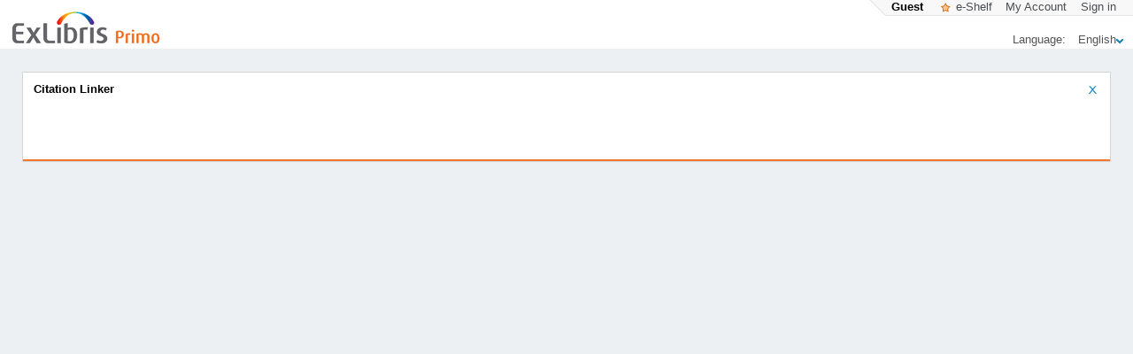

--- FILE ---
content_type: text/html;charset=UTF-8
request_url: http://biblioteca.fundacentro.gov.br/primo_library/libweb/action/citationLinker.do;jsessionid=CE51060578B31291AE8EE18B14D34083?menuitem=3&openInSeperateWindow=Y&isCitationLinker=Y&vid=default
body_size: 4972
content:
<!DOCTYPE html PUBLIC "-//W3C//DTD XHTML 1.0 Transitional//EN" "http://www.w3.org/TR/xhtml1/DTD/xhtml1-transitional.dtd">
<!-- citation_linker_layout.jsp begin -->
<!-- taglibsIncludeAll.jspf begin -->
<!-- taglibsIncludeAll.jspf end --><!-- begin resolveLocale.jsp -->
<!-- taglibsIncludeAll.jspf begin -->
<!-- taglibsIncludeAll.jspf end --><!-- locale=en_US -->

<!-- end resolveLocale.jsp -->
<html xmlns="http://www.w3.org/1999/xhtml" xml:lang="en-US" lang="en-US">

<head>
<meta http-equiv="Content-Type" content="text/html; charset=utf-8" />
<meta http-equiv="Content-Style-Type" content="text/css" />
<meta http-equiv="Content-Script-Type" content="text/javascript" />
<meta name="viewport" content="width=320; initial-scale=1.0; maximum-scale=3.0; user-scalable=1;" />

<!-- cssAdder.jsp begin -->
<!-- taglibsIncludeAll.jspf begin -->
<!-- taglibsIncludeAll.jspf end --><!-- This is just for dev mode - it preserves old css behaviour to allow the customers to understand the css hierarchy  -->
<link rel="stylesheet" type="text/css" href="../wro/primo_library_wro_default_en_US.css?cssDefinitions=&amp;isCitationLinker=Y&amp;resetWroGroup=true&amp;&amp;"/>
	<script type="text/javascript" src="../wro/primo_library_wro_default_en_US.js"></script>
<style type="text/css">#exlidMainMenuContainer {display:none;}</style>	
	<link rel="apple-touch-icon" href="../images/favicon.png" />


<!-- cssAdder.jsp end -->
<script type="text/javascript" src="../wro/primo_library_web.js"></script>
<title>Primo by Ex Libris</title>
<!-- begin javascriptTextIncludes.jsp -->
<!-- taglibsIncludeAll.jspf begin -->
<!-- taglibsIncludeAll.jspf end --><script type="text/javascript">

var exlTabReloadMessage = 'Your content seems like it is taking a long time to load. If you would like to try reloading it,';


var exlTabReloadLinkText = 'click here';


var exlTabLoadErrorMessage = 'There was an error loading the tab.';


var exlDelayTabProcessingYourRequest = 'Processing your request...'; //Processing your request...


var exlFdbReloadMessage = 'Your content seems like it is taking a long time to load. To return to the previous page,';


var exlFdbReloadLinkText = 'click here';


var exlFdbNoInfoMessage = 'No Available Information';


var exlFdbSubCategoryLabel = 'Sub-category';


var exlTabSignInMessage = 'Sign in to Post Your Review';


var facetsTitleLabel = 'Refine My Results';


var updatingMessage = 'updating...';

</script>
<!-- end javascriptTextIncludes.jsp -->
</head>
<body class="EXLCitationLinker EXLCurrentLang_en_US">
 <div id="exlidSkipToContent" class="EXLSkipToContent">
  <!-- taglibsIncludeAll.jspf begin -->
<!-- taglibsIncludeAll.jspf end --><a id="exliidSkipToMainContent" href="#exlidResultsContainer">skip to main content</a></div>
 <div id="exlidHeaderContainer" class="EXLHeader EXLClearFix">
  <div id="exlidHeaderTile" class="EXLLogo">
   <!-- taglibsIncludeAll.jspf begin -->
<!-- taglibsIncludeAll.jspf end --><!-- includeStaticHTML.jspf begin (/static_htmls/header.html) -->
<!-- taglibsIncludeAll.jspf begin -->
<!-- taglibsIncludeAll.jspf end --><!--NB: When translating a static html page that includes images, the link of the image must be replaced as follows:
The existing link: "../images/imageName.gif" must be changed into: "../locale/specifcLocaleCode/images/imageName.gif" where "specifcLocaleCode" represents the relevant locale of the language (e.g en_US for English USA, zh_CH for Chinese).
-->
<a href="search.do" title="Library home page"><img src="../images/logo.png" alt="logo"/></a>
<!-- includeStaticHTML.jspf end (/static_htmls/header.html) --></div>
  <div id="exlidUserAreaTile" class="EXLUserMenu">
   <!-- taglibsIncludeAll.jspf begin -->
<!-- taglibsIncludeAll.jspf end --><!-- setSearchForm.jspf begin -->
<!-- taglibsIncludeAll.jspf begin -->
<!-- taglibsIncludeAll.jspf end --><!-- setSearchForm.jspf end --><!-- this feedback unnecesary

-->

<input type="hidden" class="gatherpagestat" value="" />

<input type="hidden" class="gatherpagestat" value="" />

<ul id="exlidUserAreaRibbon" class="EXLEShelfTileGuest">
  <li id="exlidUserName" class="EXLUserName">
  	<span class="EXLUserAreaStart"></span>
  	<span class="EXLUserNameDisplay">
  		Guest</span>
  	<span class="EXLUserAreaStartRtl"></span>
  </li>
  <li id="exlidMyShelf" class="EXLMyShelf"><a href="basket.do;jsessionid=1177FBDFE7C82F98303DC239ACACE1B5?fn=display&amp;fromUserArea=true&amp;vid=default&amp;fromPreferences=false&amp;fromLink=gotoeShelfUI"><span class="EXLMyShelfStarSelected"></span>e-Shelf</a></li>
  <li id="exlidMyAccount" class="EXLMyAccount"><a href="myAccountMenu.do;jsessionid=1177FBDFE7C82F98303DC239ACACE1B5?vid=default&amp;fromLink=gotoMyAccountUI">My Account</a></li>
  
<li id="exlidSignOut" class="EXLSignOut EXLLastItem EXLHidden"><a href="logout.do;jsessionid=1177FBDFE7C82F98303DC239ACACE1B5?loginFn=signout&amp;vid=default&amp;targetURL=http%3a%2f%2fbiblioteca.fundacentro.gov.br%2fprimo_library%2flibweb%2faction%2fsearch.do%3fvid%3ddefault" onclick="boomCallToRum('SignOutStat',false);">Sign out</a></li>
	<li id="exlidSignIn" class="EXLSignOut EXLLastItem ">
	  			<a href="login.do;jsessionid=1177FBDFE7C82F98303DC239ACACE1B5?loginFn=signin&amp;vid=default&amp;targetURL=http%3a%2f%2fbiblioteca.fundacentro.gov.br%2fprimo_library%2flibweb%2faction%2fcitationLinker.do%3bjsessionid%3dCE51060578B31291AE8EE18B14D34083%3fvid%3ddefault%26amp%3bopenInSeperateWindow%3dY%26amp%3bisCitationLinker%3dY%26amp%3bdscnt%3d0%26amp%3bmenuitem%3d3%26amp%3bdstmp%3d1767074845021%26amp%3binitializeIndex%3dtrue" onclick="boomCallToRum('SignInStatUserArea',false);addResolutionParam(this);">Sign in</a>
  				&nbsp; </li>	  			  		

</ul>

</div>
  <div id="exlidMainMenuTile" class="EXLMainMenu">
   <!-- taglibsIncludeAll.jspf begin -->
<!-- taglibsIncludeAll.jspf end --><script type="text/javascript">
//<![CDATA[
function loadSearchDbPage(){
	var fn;
	addLightBoxDivs();
	fn='loadSearchDbPage';
	var timestamp = new Date().getTime();
	var url = "searchDB.do"+"?fn="+fn+"&ts="+timestamp;
	var data;
	$.ajax({
	    url:url,
		data:data,
		global:false,
		beforeSend: function(request){
			setAjaxRequestHeader(request);
		},
		error: function(request,errorType,exceptionOcurred){
			if (errorType=='timeout'){
				notifyAjaxTimeout();
			}else{
				generalAjaxError();
			}
			document.getElementById('exliLoadingFdb').style.display='none';
			document.getElementById('exliGreyOverlay').style.display='none';
			document.getElementById('exliWhiteContent').style.display='none';
			return false;
		},
		success: function(data){
			if (isAjaxXmlRedirect(data)){
				handleAjaxXmlRedirect(data);
			}
			var elm = $(data).find('searchDbXml');
			var cdata = $(elm).text();
			$('span[id=exliLoadingFdbSpan]').remove();
			var n;
			n = document.getElementById("exliWhiteContent");
			var xmlText = cdata.replace(/\n\n/g, "\n").replace(/&lt;/g,"<").replace(/&gt;/g,">");
			var newdiv = document.createElement("div");
			newdiv.innerHTML = xmlText;
			n.innerHTML='';
			$(n).append(newdiv);
		}
	});
}






// ]]>
</script>
<noscript>This feature requires javascript</noscript><!--  include setSearchForm.jspf before -->
<!-- setSearchForm.jspf begin -->
<!-- taglibsIncludeAll.jspf begin -->
<!-- taglibsIncludeAll.jspf end --><!-- setSearchForm.jspf end --><!--  include setSearchForm.jspf after   -->

<div id="exlidMainMenuContainer" class="EXLMainMenuContainer EXLFirstItem">
  <ul id="exlidMainMenuRibbon">
<li id="exlidMainMenuItem0" class="EXLMainMenuItem ">
		<span>
		<a title="Find Databases"
		   href="#"
		   class="EXLMainMenuITEMFindInDB"
		  onclick="boomCallToRum('FindDbStat',false);openPrimoLightBox('searchDB','loadSearchDbPage','searchDbXml','');return false;">
		   Find Databases</a></span>
	</li>
<li id="exlidMainMenuItem1" class="EXLMainMenuItem">
			<span><a title="Library Search"
			   		href="/primo_library/libweb/action/search.do;jsessionid=1177FBDFE7C82F98303DC239ACACE1B5?menuitem=0&amp;fromTop=true&amp;fromPreferences=false&amp;fromEshelf=false&amp;vid=default"
			   		class="selected EXLMainMenuSelected EXLMainMenuITEMlibrary_search"
			   		>
			 		  Library Search</a></span>
			</li>
		<li id="exlidMainMenuItem3" class="EXLMainMenuItem">
			<span>
						<!-- SFX A-Z should be opened in a new window -->
								<a title="A to Z"
			   href="http://1.1.1.1/az?lang=eng"
			   target="popup"
			   onclick="boomCallToRum('gotoAZ',false); openWindow(this.href, this.target, 'top=100,left=50,width=600,height=500,resizable=1,scrollbars=1'); return false;"
			   class=" EXLMainMenuITEMATOZ">
			   A-Z</a>
							</span>
			</li>
		<li id="exlidMainMenuItem4" class="EXLMainMenuItem">
			<span><a title="citationlinker"
				   href="/primo_library/libweb/action/citationLinker.do;jsessionid=1177FBDFE7C82F98303DC239ACACE1B5?menuitem=3&openInSeperateWindow=Y&amp;isCitationLinker=Y&amp;vid=default"
				   class="EXLMainMenuITEMcitationlinker"
				   target="_self">
				   Citation Linker</a></span>
			</li>
		<li id="exlidMainMenuItem6" class="EXLMainMenuItem EXLLastItem">
		<span><a title="Get help using this portal"
		   href="helpHandler.do;jsessionid=1177FBDFE7C82F98303DC239ACACE1B5?helpId=search"
		   class="EXLMainMenuITEMHelp"
		   target="popup"
		   onclick="boomCallToRum('help',false); openWindow(this.href, this.target, 'top=100,left=50,width=600,height=500,resizable=1,scrollbars=1'); return false;">
		   Help</a></span>
	</li>
  </ul>
</div>
<input type="hidden" class="gatherpagestat" value="" />

<input type="hidden" class="gatherpagestat" value="" />

<input type="hidden" class="gatherpagestat" value="true" />

<input type="hidden" class="EXLTabBoomId" id="gotoAZ" 
		value="A=Primo_Local&amp;I=PRIMO&amp;S=1177FBDFE7C82F98303DC239ACACE1B5&amp;G=&amp;IP=192.168.10.37&amp;SRVR=srvprimo.ctn.fundacentro.intra&amp;P=general&amp;OP=gotoAZ&amp;TYP=Page_View_4.9.19.0&amp;O=%26%26%26%26PRIMO%26Primo Institution%26%26&amp;O1=&amp;O2=&amp;O3=&amp;O4=&amp;O5=&amp;O6=&amp;O7=0&amp;O8=&amp;O9=default&amp;O10=&amp;O12=0&amp;O18=&amp;O23=&amp;" />

		
<input type="hidden" class="boombaseurl" value="https://beacon01.alma.exlibrisgroup.com/boom/apache_pb.gif" />

<input type="hidden" class="gatherpagestat" value="true" />

<input type="hidden" class="EXLTabBoomId" id="help" 
		value="A=Primo_Local&amp;I=PRIMO&amp;S=1177FBDFE7C82F98303DC239ACACE1B5&amp;G=&amp;IP=192.168.10.37&amp;SRVR=srvprimo.ctn.fundacentro.intra&amp;P=general&amp;OP=help&amp;TYP=Page_View_4.9.19.0&amp;O=%26%26%26%26PRIMO%26Primo Institution%26%26&amp;O1=&amp;O2=&amp;O3=&amp;O4=&amp;O5=&amp;O6=&amp;O7=0&amp;O8=&amp;O9=default&amp;O10=&amp;O12=0&amp;O18=&amp;O23=&amp;" />

		
<input type="hidden" class="boombaseurl" value="https://beacon01.alma.exlibrisgroup.com/boom/apache_pb.gif" />

<!--Languages menu-->
 <div class="EXLLanguagesContainer">
 <span class="EXLLanguagesLabel">Language:</span>
  <div class="EXLLanguagesMenu">
	<ul id="exlidLanguages" class="EXLLanguageMenuShow EXLLanguageMenuHide "><!--remove EXLLanguageMenuHide to show menu items-->
		<li id="exlidSelectedLanguage" class="EXLLanguageLink"><a href="#">English<img src="../images/icon_arrow_sendTo.png" alt="Show More Options"/></a></li>
				<li class="EXLLanguageLink EXLLanguageLinkHide"><a href="preferences.do;jsessionid=1177FBDFE7C82F98303DC239ACACE1B5?fn=change_lang&amp;vid=default&amp;prefLang=iw_IL&amp;prefBackUrl=http:%2F%2Fbiblioteca.fundacentro.gov.br%2Fprimo_library%2Flibweb%2Faction%2FcitationLinker.do;jsessionid=CE51060578B31291AE8EE18B14D34083?vid=default%26openInSeperateWindow=Y%26isCitationLinker=Y%26dscnt=0%26menuitem=3%26dstmp=1767074845021%26vid=default" class="EXLLanguageOptionLANGiw_IL" title="change interface language to">Hebrew</a></li>
				</ul>
  </div>
</div>
<div id="flagForFindDbDeepLink" title="NotADeepLink"></div>
<div id="savedSelectedMyAccountTab"></div>
<div id="exlidLightbox">
<script type="text/javascript">
var str = window.location.href;
var n = str.match(/openFdb=true/g);
if (n != null){
boomCallToRum('FindDbStat',false);
var openMyDatabases = str.match(/openMyDatabases=true/g);
 if(openMyDatabases != null){
   openPrimoLightBox('searchDB','loadSearchDbPage','searchDbXml','IamDeepLinkToMyDatabases'); 
 }else{
   openPrimoLightBox('searchDB','loadSearchDbPage','searchDbXml','IamDeepLink');
 }
}
</script>
<noscript>This feature required javascript</noscript>
</div>
</div>
 
 </div>
  
<!-- taglibsIncludeAll.jspf begin -->
<!-- taglibsIncludeAll.jspf end --><div id="exlidSkipToSystemFeedback" class="EXLSkipToSystemFeedback"><a
	href="#SearchingMessage">skip to system message</a></div>
<div id="exlidCitationLinkerContainer"><!--exlidCitationLinkerContainer-->
<div id="exlidCitationLinkerTile" class="EXLCitationLinker"> <!-- exlidCitationLinkerTile -->
<div class="EXLCitationLinkerHeader"><!-- EXLCitationLinkerHeader -->
<h1>Citation Linker</h1>
<div class="EXLCitationLinkerHeaderButtons"><!-- EXLCitationLinkerHeaderButtons -->
<ul>
	
	<li class="EXLCitationLinkerHeaderButtonAction"><a href="#" title="close" onclick="javascript:hideLightBox();"><span
		class="EXLCitationLinkerHeaderButtonCloseLabel">Close</span><span
		class="EXLCitationLinkerHeaderButtonClose"></span></a></li>
</ul>
</div><!-- EXLCitationLinkerHeaderButtons -->
</div><!-- EXLCitationLinkerHeader -->

<div id="exlidCitationLinkerRibbon"><!-- exlidCitationLinkerRibbon -->
<div class="EXLCitationLinkerTabsRibbon"><!-- EXLCitationLinkerTabsRibbon -->
<div> <!--  empty div  -->
<ul class="EXLCitationLinkerTabs">
</ul>
</div><!--  empty div  -->
</div><!-- EXLCitationLinkerTabsRibbon -->

</div><!-- exlidCitationLinkerTile -->

</div><!--exlidCitationLinkerContainer-->


<script type="text/javascript">
function dateSetup(){
	Date.format = 'yyyy-mm-dd';
	Date.monthNames = ['January', 'February', 'March', 'April', 'May', 'June', 'July', 'August','September', 'October', 'November', 'December'];
	
	$.dpText = {
		TEXT_PREV_YEAR		:	'Previous year',
		TEXT_PREV_MONTH		:	'Previous month',
		TEXT_NEXT_YEAR		:	'Next year',
		TEXT_NEXT_MONTH		:	'Next month',
		TEXT_CLOSE			:	'Close calendar',
		TEXT_CHOOSE_DATE	:	'Choose date',
		TEXT_NEXT			:	'Next',
		TEXT_PREV			:	'Prev',
		HEADER_FORMAT		:	'mmmm yyyy'
	};
}

$('.citationLinkerTopTab').click(function(e){
		showCitationTab($(this).attr('id').substring($(this).attr('id').length - 1, $(this).attr('id').length),$(this));
	});
if($('#citationLinkerTopTab0').size() > 0){
	$('#citationLinkerTopTab0').click();
}else{
	$('#citationLinkerTopTab0').click();	
}
	



function require(script) {
    $.ajax({
        url: script,
        dataType: "script",
        async: false,           // <-- this is the key
        success: function () {
            // all good...
        },
        error: function () {
            throw new Error("Could not load script " + script);
        }
    });
}
$(function()
{
	
	try{
		dateSetup();
		$('.date-pick').datePicker().dpSetStartDate('1970-01-01');
	}catch(clError){
		require("../javascript/date.js");
		require("../javascript/jquery.datePicker.js");
		dateSetup();
		$('.date-pick').datePicker().dpSetStartDate('1970-01-01');
	}
		
	
});

$('.EXLCitationLinkerFieldRibbonFormClearSearch').children('input').each(function(i){
	$(this).click(function(e){
		$(this).parents('form').find('input[type="text"]').val('')
	})
});


</script></body>

</html>
<!-- citation_linker_layout.jsp -->

--- FILE ---
content_type: text/css;charset=UTF-8
request_url: http://biblioteca.fundacentro.gov.br/primo_library/libweb/wro/primo_library_wro_default_en_US.css?cssDefinitions=&isCitationLinker=Y&resetWroGroup=true&&
body_size: 31701
content:

.EXLOffstage{position:absolute;left:-200em;width:100em;}.EXLFloatLeft{float:left;}.EXLFloatRight{float:right;}.EXLCenter{margin:auto;}.EXLCenterText{text-align:center;}.EXLCenterText *{text-align:left;}.EXLClearLeft{clear:left;}.EXLClearRight{clear:right;}.EXLClearBoth{clear:both;}.EXLOneThirdWidth{width:32%;}.EXLOneThirdWidthComplement{width:64%;}.EXLOneQuarterWidth{width:23%;}.EXLOneQuarterWidthComplement{width:73%;}.EXLOneFifthWidth{width:18%;}.EXLOneFifthWidthComplement{width:78%;}.EXLOneHalfWidth{width:48%;}.EXLOneHalfWidthComplement{width:48%;}.EXLOneTenthWidth{width:9%;}.EXLFullWidth{width:100%;}.EXLAlmostFullWidth{width:96%;}.EXLShareHeight{}.EXLBorrowHeight{}.EXLHeightSharingContainer{}.EXLHeightBorrowingContainer{}

div.dp-calendar{text-align:center}table.jCalendar{border:none;margin-top:2em;background:transparent;border-collapse:separate;border-spacing:2px;width:10em;border-spacing:2px;width:10em;font-size:110%;}table.jCalendar th{background:transparent;color:#000;font-weight:bold;padding:1px 4px;}table.jCalendar td{background:#F5E1B8;color:#000;padding:1px 4px;text-align:center;}table.jCalendar td.other-month{background:#F5E1B8;color:#000;}table.jCalendar td.today{background:#F57831;color:#000;}table.jCalendar td.selected{background:#F57831;color:#000;}table.jCalendar td.selected.dp-hover{background:#F57831;color:#000;}table.jCalendar td.dp-hover,
table.jCalendar tr.activeWeekHover td{background:#F57831;color:#000;}table.jCalendar tr.selectedWeek td{background:#f66;color:#fff;}table.jCalendar td.disabled, table.jCalendar td.disabled.dp-hover{background:#F3F3F3;color:#bbb;text-decoration:line-through;}table.jCalendar td.unselectable,
table.jCalendar td.unselectable:hover,
table.jCalendar td.unselectable.dp-hover{background:#F3F3F3;color:#bbb;text-decoration:line-through;}div.dp-popup{position:relative;background:transparent;font-size:11px;font-family:arial, sans-serif;padding:2px;width:171px;line-height:1.2em;}div#dp-popup{position:absolute;z-index:1002;background-image:url(../images/v3.0/images/bg_strip_calendar_caption.png);background-repeat:repeat-x;background-color:#FFFFFF;border:1px solid #E87107;padding-left:0.3em;padding-right:0.3em;text-align:center;width:15.3em;}div.dp-popup h2{font-size:12px;text-align:center;margin:2px 0 0.5em;padding:0;color:#fff;}a#dp-close{font-size:11px;padding:4px 0;text-align:center;display:block;color:#0075B0;}a#dp-close:hover{text-decoration:underline;}div.dp-popup a{color:#000;text-decoration:none;padding:3px 2px 0;}div.dp-popup div.dp-nav-prev{position:absolute;left:4px;width:100px;}div.dp-popup div.dp-nav-prev a{float:left;color:#0075B0;}a.dp-nav-next-month{background:transparent url(../images/v3.0/images/calendar-next.png) no-repeat scroll 30px 6px;width:35px;text-align:left;}a.dp-nav-prev-month{background:transparent url(../images/v3.0/images/calendar-prev.png) no-repeat scroll 0 6px;width:35px;text-align:right;}a.dp-nav-next-year{display:none}a.dp-nav-prev-year{display:none}div.dp-popup div.dp-nav-prev a, div.dp-popup div.dp-nav-next a{cursor:pointer;color:#0075B0;}div.dp-popup div.dp-nav-prev a.disabled, div.dp-popup div.dp-nav-next a.disabled{cursor:default;}div.dp-popup div.dp-nav-next{position:absolute;right:4px;width:100px;}div.dp-popup div.dp-nav-next a{float:right;}div.dp-popup a.disabled{cursor:default;color:#aaa;}div.dp-popup td{cursor:pointer;}div.dp-popup td.disabled{cursor:default;}#chooseDateForm li{list-style:none;padding:5px;clear:both;}input.dp-applied{width:140px;float:left;margin:5px 0;}a.dp-choose-date{float:left;width:34px;height:20px;padding:0;margin:5px 3px 0;display:block;text-indent:-2000px;overflow:hidden;background:url(../images/v3.0/images/calendar-icon.png) no-repeat;}a.dp-choose-date.dp-disabled{background-position:0 -20px;cursor:default;}#calendar-me{margin:20px;}pre.sourcecode{border:2px dashed #ccc;padding:10px;width:734px;overflow:auto;margin:0 0 20px;}.ui-helper-hidden{display:none;}.ui-helper-hidden-accessible{border:0;clip:rect(0 0 0 0);height:1px;margin:-1px;overflow:hidden;padding:0;position:absolute;width:1px;}.ui-helper-reset{margin:0;padding:0;border:0;outline:0;line-height:1.3;text-decoration:none;font-size:100%;list-style:none;}.ui-helper-clearfix:before,
.ui-helper-clearfix:after{content:"";display:table;border-collapse:collapse;}.ui-helper-clearfix:after{clear:both;}.ui-helper-clearfix{min-height:0;}.ui-helper-zfix{width:100%;height:100%;top:0;left:0;position:absolute;opacity:0;filter:Alpha(Opacity=0);}.ui-front{z-index:100;}.ui-state-disabled{cursor:default !important;}.ui-icon{display:block;text-indent:-99999px;overflow:hidden;background-repeat:no-repeat;}.ui-widget-overlay{position:fixed;top:0;left:0;width:100%;height:100%;}.ui-accordion .ui-accordion-header{display:block;cursor:pointer;position:relative;margin-top:2px;padding:.5em .5em .5em .7em;min-height:0;}.ui-accordion .ui-accordion-icons{padding-left:2.2em;}.ui-accordion .ui-accordion-noicons{padding-left:.7em;}.ui-accordion .ui-accordion-icons .ui-accordion-icons{padding-left:2.2em;}.ui-accordion .ui-accordion-header .ui-accordion-header-icon{position:absolute;left:.5em;top:50%;margin-top:-8px;}.ui-accordion .ui-accordion-content{padding:1em 2.2em;border-top:0;overflow:auto;}.ui-autocomplete{position:absolute;top:0;left:0;cursor:default;}.ui-menu{list-style:none;padding:2px;margin:0;display:block;outline:none;}.ui-menu .ui-menu{margin-top:-3px;position:absolute;}.ui-menu .ui-menu-item{margin:0;padding:0;width:100%;list-style-image:url([data-uri]);}.ui-menu .ui-menu-divider{margin:5px -2px 5px -2px;height:0;font-size:0;line-height:0;border-width:1px 0 0 0;}.ui-menu .ui-menu-item a{text-decoration:none;display:block;padding:2px .4em;line-height:1.5;min-height:0;font-weight:normal;}.ui-menu .ui-menu-item a.ui-state-focus,
.ui-menu .ui-menu-item a.ui-state-active{font-weight:normal;margin:-1px;}.ui-menu .ui-state-disabled{font-weight:normal;margin:.4em 0 .2em;line-height:1.5;}.ui-menu .ui-state-disabled a{cursor:default;}.ui-menu-icons{position:relative;}.ui-menu-icons .ui-menu-item a{position:relative;padding-left:2em;}.ui-menu .ui-icon{position:absolute;top:.2em;left:.2em;}.ui-menu .ui-menu-icon{position:static;float:right;}.ui-slider{position:relative;text-align:left;}.ui-slider .ui-slider-handle{position:absolute;z-index:2;width:1.2em;height:1.2em;cursor:default;}.ui-slider .ui-slider-range{position:absolute;z-index:1;font-size:.7em;display:block;border:0;background-position:0 0;}.ui-slider.ui-state-disabled .ui-slider-handle,
.ui-slider.ui-state-disabled .ui-slider-range{filter:inherit;}.ui-slider-horizontal{height:.8em;}.ui-slider-horizontal .ui-slider-handle{top:-.3em;margin-left:-.6em;}.ui-slider-horizontal .ui-slider-range{top:0;height:100%;}.ui-slider-horizontal .ui-slider-range-min{left:0;}.ui-slider-horizontal .ui-slider-range-max{right:0;}.ui-slider-vertical{width:.8em;height:100px;}.ui-slider-vertical .ui-slider-handle{left:-.3em;margin-left:0;margin-bottom:-.6em;}.ui-slider-vertical .ui-slider-range{left:0;width:100%;}.ui-slider-vertical .ui-slider-range-min{bottom:0;}.ui-slider-vertical .ui-slider-range-max{top:0;}.ui-widget{font-family:Trebuchet MS,Tahoma,Verdana,Arial,sans-serif;font-size:1.1em;}.ui-widget .ui-widget{font-size:1em;}.ui-widget input,
.ui-widget select,
.ui-widget textarea,
.ui-widget button{font-family:Trebuchet MS,Tahoma,Verdana,Arial,sans-serif;font-size:1em;}.ui-widget-content{border:1px solid #dddddd;background:#ffffff url(../images/ui-bg_gloss-wave_35_f6a828_500x100.png) 50% 50% repeat-x;color:#333333;}.ui-widget-content a{color:#333333;}.ui-widget-header{border:1px solid #ffffff;background:#f6a828 url(../images/ui-bg_gloss-wave_35_f6a828_500x100.png) 50% 50% repeat-x;color:#ffffff;font-weight:bold;}.ui-widget-header a{color:#ffffff;}.ui-state-default,
.ui-widget-content .ui-state-default,
.ui-widget-header .ui-state-default{border:1px solid #cccccc;background:#f6f6f6 url(../images/ui-bg_glass_100_f6f6f6_1x400.png) 50% 50% repeat-x;font-weight:bold;color:#1c94c4;}.ui-state-default a,
.ui-state-default a:link,
.ui-state-default a:visited{color:#1c94c4;text-decoration:none;}.ui-state-hover,
.ui-widget-content .ui-state-hover,
.ui-widget-header .ui-state-hover,
.ui-state-focus,
.ui-widget-content .ui-state-focus,
.ui-widget-header .ui-state-focus{border:1px solid #F2F2F2;background:#ffffff url(../images/ui-bg_glass_100_fdf5ce_1x400.png) 50% 50% repeat-x;font-weight:bold;color:#151515;}.ui-state-hover a,
.ui-state-hover a:hover,
.ui-state-hover a:link,
.ui-state-hover a:visited{color:#c77405;text-decoration:none;}.ui-state-active,
.ui-widget-content .ui-state-active,
.ui-widget-header .ui-state-active{border:1px solid #fbd850;background:#ffffff url(../images/ui-bg_glass_65_ffffff_1x400.png) 50% 50% repeat-x;font-weight:bold;color:#eb8f00;}.ui-state-active a,
.ui-state-active a:link,
.ui-state-active a:visited{color:#eb8f00;text-decoration:none;}.ui-state-highlight,
.ui-widget-content .ui-state-highlight,
.ui-widget-header .ui-state-highlight{border:1px solid #fed22f;background:#eeeeee url(../images/ui-bg_highlight-soft_100_eeeeee_1x100.png) 50% top repeat-x;color:#363636;}.ui-state-highlight a,
.ui-widget-content .ui-state-highlight a,
.ui-widget-header .ui-state-highlight a{color:#363636;}.ui-state-error,
.ui-widget-content .ui-state-error,
.ui-widget-header .ui-state-error{border:1px solid #cd0a0a;background:#b81900 url(../images/ui-bg_diagonals-thick_18_b81900_40x40.png) 50% 50% repeat;color:#ffffff;}.ui-state-error a,
.ui-widget-content .ui-state-error a,
.ui-widget-header .ui-state-error a{color:#ffffff;}.ui-state-error-text,
.ui-widget-content .ui-state-error-text,
.ui-widget-header .ui-state-error-text{color:#ffffff;}.ui-priority-primary,
.ui-widget-content .ui-priority-primary,
.ui-widget-header .ui-priority-primary{font-weight:bold;}.ui-priority-secondary,
.ui-widget-content .ui-priority-secondary,
.ui-widget-header .ui-priority-secondary{opacity:.7;filter:Alpha(Opacity=70);font-weight:normal;}.ui-state-disabled,
.ui-widget-content .ui-state-disabled,
.ui-widget-header .ui-state-disabled{opacity:.35;filter:Alpha(Opacity=35);background-image:none;}.ui-state-disabled .ui-icon{filter:Alpha(Opacity=35);}.ui-icon{width:16px;height:16px;}.ui-icon,
.ui-widget-content .ui-icon{background-image:url(../images/ui-icons_222222_256x240.png);}.ui-widget-header .ui-icon{background-image:url(../images/ui-icons_ffffff_256x240.png);}.ui-state-default .ui-icon{background-image:url(../images/ui-icons_228ef1_256x240.png);}.ui-state-hover .ui-icon,
.ui-state-focus .ui-icon{background-image:url(../images/ui-icons_228ef1_256x240.png);}.ui-state-active .ui-icon{background-image:url(../images/ui-icons_228ef1_256x240.png);}.ui-state-highlight .ui-icon{background-image:url(../images/ui-icons_228ef1_256x240.png);}.ui-state-error .ui-icon,
.ui-state-error-text .ui-icon{background-image:url(../images/ui-icons_ffd27a_256x240.png);}.ui-icon-blank{background-position:16px 16px;}.ui-icon-carat-1-n{background-position:0 0;}.ui-icon-carat-1-ne{background-position:-16px 0;}.ui-icon-carat-1-e{background-position:-32px 0;}.ui-icon-carat-1-se{background-position:-48px 0;}.ui-icon-carat-1-s{background-position:-64px 0;}.ui-icon-carat-1-sw{background-position:-80px 0;}.ui-icon-carat-1-w{background-position:-96px 0;}.ui-icon-carat-1-nw{background-position:-112px 0;}.ui-icon-carat-2-n-s{background-position:-128px 0;}.ui-icon-carat-2-e-w{background-position:-144px 0;}.ui-icon-triangle-1-n{background-position:0 -16px;}.ui-icon-triangle-1-ne{background-position:-16px -16px;}.ui-icon-triangle-1-e{background-position:-32px -16px;}.ui-icon-triangle-1-se{background-position:-48px -16px;}.ui-icon-triangle-1-s{background-position:-64px -16px;}.ui-icon-triangle-1-sw{background-position:-80px -16px;}.ui-icon-triangle-1-w{background-position:-96px -16px;}.ui-icon-triangle-1-nw{background-position:-112px -16px;}.ui-icon-triangle-2-n-s{background-position:-128px -16px;}.ui-icon-triangle-2-e-w{background-position:-144px -16px;}.ui-icon-arrow-1-n{background-position:0 -32px;}.ui-icon-arrow-1-ne{background-position:-16px -32px;}.ui-icon-arrow-1-e{background-position:-32px -32px;}.ui-icon-arrow-1-se{background-position:-48px -32px;}.ui-icon-arrow-1-s{background-position:-64px -32px;}.ui-icon-arrow-1-sw{background-position:-80px -32px;}.ui-icon-arrow-1-w{background-position:-96px -32px;}.ui-icon-arrow-1-nw{background-position:-112px -32px;}.ui-icon-arrow-2-n-s{background-position:-128px -32px;}.ui-icon-arrow-2-ne-sw{background-position:-144px -32px;}.ui-icon-arrow-2-e-w{background-position:-160px -32px;}.ui-icon-arrow-2-se-nw{background-position:-176px -32px;}.ui-icon-arrowstop-1-n{background-position:-192px -32px;}.ui-icon-arrowstop-1-e{background-position:-208px -32px;}.ui-icon-arrowstop-1-s{background-position:-224px -32px;}.ui-icon-arrowstop-1-w{background-position:-240px -32px;}.ui-icon-arrowthick-1-n{background-position:0 -48px;}.ui-icon-arrowthick-1-ne{background-position:-16px -48px;}.ui-icon-arrowthick-1-e{background-position:-32px -48px;}.ui-icon-arrowthick-1-se{background-position:-48px -48px;}.ui-icon-arrowthick-1-s{background-position:-64px -48px;}.ui-icon-arrowthick-1-sw{background-position:-80px -48px;}.ui-icon-arrowthick-1-w{background-position:-96px -48px;}.ui-icon-arrowthick-1-nw{background-position:-112px -48px;}.ui-icon-arrowthick-2-n-s{background-position:-128px -48px;}.ui-icon-arrowthick-2-ne-sw{background-position:-144px -48px;}.ui-icon-arrowthick-2-e-w{background-position:-160px -48px;}.ui-icon-arrowthick-2-se-nw{background-position:-176px -48px;}.ui-icon-arrowthickstop-1-n{background-position:-192px -48px;}.ui-icon-arrowthickstop-1-e{background-position:-208px -48px;}.ui-icon-arrowthickstop-1-s{background-position:-224px -48px;}.ui-icon-arrowthickstop-1-w{background-position:-240px -48px;}.ui-icon-arrowreturnthick-1-w{background-position:0 -64px;}.ui-icon-arrowreturnthick-1-n{background-position:-16px -64px;}.ui-icon-arrowreturnthick-1-e{background-position:-32px -64px;}.ui-icon-arrowreturnthick-1-s{background-position:-48px -64px;}.ui-icon-arrowreturn-1-w{background-position:-64px -64px;}.ui-icon-arrowreturn-1-n{background-position:-80px -64px;}.ui-icon-arrowreturn-1-e{background-position:-96px -64px;}.ui-icon-arrowreturn-1-s{background-position:-112px -64px;}.ui-icon-arrowrefresh-1-w{background-position:-128px -64px;}.ui-icon-arrowrefresh-1-n{background-position:-144px -64px;}.ui-icon-arrowrefresh-1-e{background-position:-160px -64px;}.ui-icon-arrowrefresh-1-s{background-position:-176px -64px;}.ui-icon-arrow-4{background-position:0 -80px;}.ui-icon-arrow-4-diag{background-position:-16px -80px;}.ui-icon-extlink{background-position:-32px -80px;}.ui-icon-newwin{background-position:-48px -80px;}.ui-icon-refresh{background-position:-64px -80px;}.ui-icon-shuffle{background-position:-80px -80px;}.ui-icon-transfer-e-w{background-position:-96px -80px;}.ui-icon-transferthick-e-w{background-position:-112px -80px;}.ui-icon-folder-collapsed{background-position:0 -96px;}.ui-icon-folder-open{background-position:-16px -96px;}.ui-icon-document{background-position:-32px -96px;}.ui-icon-document-b{background-position:-48px -96px;}.ui-icon-note{background-position:-64px -96px;}.ui-icon-mail-closed{background-position:-80px -96px;}.ui-icon-mail-open{background-position:-96px -96px;}.ui-icon-suitcase{background-position:-112px -96px;}.ui-icon-comment{background-position:-128px -96px;}.ui-icon-person{background-position:-144px -96px;}.ui-icon-print{background-position:-160px -96px;}.ui-icon-trash{background-position:-176px -96px;}.ui-icon-locked{background-position:-192px -96px;}.ui-icon-unlocked{background-position:-208px -96px;}.ui-icon-bookmark{background-position:-224px -96px;}.ui-icon-tag{background-position:-240px -96px;}.ui-icon-home{background-position:0 -112px;}.ui-icon-flag{background-position:-16px -112px;}.ui-icon-calendar{background-position:-32px -112px;}.ui-icon-cart{background-position:-48px -112px;}.ui-icon-pencil{background-position:-64px -112px;}.ui-icon-clock{background-position:-80px -112px;}.ui-icon-disk{background-position:-96px -112px;}.ui-icon-calculator{background-position:-112px -112px;}.ui-icon-zoomin{background-position:-128px -112px;}.ui-icon-zoomout{background-position:-144px -112px;}.ui-icon-search{background-position:-160px -112px;}.ui-icon-wrench{background-position:-176px -112px;}.ui-icon-gear{background-position:-192px -112px;}.ui-icon-heart{background-position:-208px -112px;}.ui-icon-star{background-position:-224px -112px;}.ui-icon-link{background-position:-240px -112px;}.ui-icon-cancel{background-position:0 -128px;}.ui-icon-plus{background-position:-16px -128px;}.ui-icon-plusthick{background-position:-32px -128px;}.ui-icon-minus{background-position:-48px -128px;}.ui-icon-minusthick{background-position:-64px -128px;}.ui-icon-close{background-position:-80px -128px;}.ui-icon-closethick{background-position:-96px -128px;}.ui-icon-key{background-position:-112px -128px;}.ui-icon-lightbulb{background-position:-128px -128px;}.ui-icon-scissors{background-position:-144px -128px;}.ui-icon-clipboard{background-position:-160px -128px;}.ui-icon-copy{background-position:-176px -128px;}.ui-icon-contact{background-position:-192px -128px;}.ui-icon-image{background-position:-208px -128px;}.ui-icon-video{background-position:-224px -128px;}.ui-icon-script{background-position:-240px -128px;}.ui-icon-alert{background-position:0 -144px;}.ui-icon-info{background-position:-16px -144px;}.ui-icon-notice{background-position:-32px -144px;}.ui-icon-help{background-position:-48px -144px;}.ui-icon-check{background-position:-64px -144px;}.ui-icon-bullet{background-position:-80px -144px;}.ui-icon-radio-on{background-position:-96px -144px;}.ui-icon-radio-off{background-position:-112px -144px;}.ui-icon-pin-w{background-position:-128px -144px;}.ui-icon-pin-s{background-position:-144px -144px;}.ui-icon-play{background-position:0 -160px;}.ui-icon-pause{background-position:-16px -160px;}.ui-icon-seek-next{background-position:-32px -160px;}.ui-icon-seek-prev{background-position:-48px -160px;}.ui-icon-seek-end{background-position:-64px -160px;}.ui-icon-seek-start{background-position:-80px -160px;}.ui-icon-seek-first{background-position:-80px -160px;}.ui-icon-stop{background-position:-96px -160px;}.ui-icon-eject{background-position:-112px -160px;}.ui-icon-volume-off{background-position:-128px -160px;}.ui-icon-volume-on{background-position:-144px -160px;}.ui-icon-power{background-position:0 -176px;}.ui-icon-signal-diag{background-position:-16px -176px;}.ui-icon-signal{background-position:-32px -176px;}.ui-icon-battery-0{background-position:-48px -176px;}.ui-icon-battery-1{background-position:-64px -176px;}.ui-icon-battery-2{background-position:-80px -176px;}.ui-icon-battery-3{background-position:-96px -176px;}.ui-icon-circle-plus{background-position:0 -192px;}.ui-icon-circle-minus{background-position:-16px -192px;}.ui-icon-circle-close{background-position:-32px -192px;}.ui-icon-circle-triangle-e{background-position:-48px -192px;}.ui-icon-circle-triangle-s{background-position:-64px -192px;}.ui-icon-circle-triangle-w{background-position:-80px -192px;}.ui-icon-circle-triangle-n{background-position:-96px -192px;}.ui-icon-circle-arrow-e{background-position:-112px -192px;}.ui-icon-circle-arrow-s{background-position:-128px -192px;}.ui-icon-circle-arrow-w{background-position:-144px -192px;}.ui-icon-circle-arrow-n{background-position:-160px -192px;}.ui-icon-circle-zoomin{background-position:-176px -192px;}.ui-icon-circle-zoomout{background-position:-192px -192px;}.ui-icon-circle-check{background-position:-208px -192px;}.ui-icon-circlesmall-plus{background-position:0 -208px;}.ui-icon-circlesmall-minus{background-position:-16px -208px;}.ui-icon-circlesmall-close{background-position:-32px -208px;}.ui-icon-squaresmall-plus{background-position:-48px -208px;}.ui-icon-squaresmall-minus{background-position:-64px -208px;}.ui-icon-squaresmall-close{background-position:-80px -208px;}.ui-icon-grip-dotted-vertical{background-position:0 -224px;}.ui-icon-grip-dotted-horizontal{background-position:-16px -224px;}.ui-icon-grip-solid-vertical{background-position:-32px -224px;}.ui-icon-grip-solid-horizontal{background-position:-48px -224px;}.ui-icon-gripsmall-diagonal-se{background-position:-64px -224px;}.ui-icon-grip-diagonal-se{background-position:-80px -224px;}.ui-widget-overlay{background:#666666 url(../images/ui-bg_diagonals-thick_20_666666_40x40.png) 50% 50% repeat;opacity:.5;filter:Alpha(Opacity=50);}.ui-widget-shadow{margin:-5px 0 0 -5px;padding:5px;background:#000000 url(../images/ui-bg_flat_10_000000_40x100.png) 50% 50% repeat-x;opacity:.2;filter:Alpha(Opacity=20);border-radius:5px;}.ui-autocomplete{font-family:Arial,verdana;font-size:0.8em;width:340px;}.qtip{position:absolute;left:-28000px;top:-28000px;display:none;max-width:280px;min-width:50px;font-size:10.5px;line-height:12px;direction:ltr;box-shadow:none;padding:0}.qtip-content{position:relative;padding:5px 9px;overflow:hidden;text-align:left;word-wrap:break-word}.qtip-titlebar{position:relative;padding:5px 35px 5px 10px;overflow:hidden;border-width:0 0 1px;font-weight:700}.qtip-titlebar+.qtip-content{border-top-width:0!important}.qtip-close{position:absolute;right:-9px;top:-9px;cursor:pointer;outline:medium none;border-width:1px;border-style:solid;border-color:transparent}.qtip-titlebar .qtip-close{right:4px;top:50%;margin-top:-9px}* html .qtip-titlebar .qtip-close{top:16px}.qtip-titlebar .ui-icon,.qtip-icon .ui-icon{display:block;text-indent:-1000em;direction:ltr}.qtip-icon,.qtip-icon .ui-icon{-moz-border-radius:3px;-webkit-border-radius:3px;border-radius:3px;text-decoration:none}.qtip-icon .ui-icon{width:18px;height:14px;line-height:14px;text-align:center;text-indent:0;font:400 bold 10px/13px Tahoma,sans-serif;color:inherit;background:transparent none no-repeat -100em -100em}.qtip-focus{}.qtip-hover{}.qtip-default{border-width:1px;border-style:solid;border-color:#F1D031;background-color:#FFFFA3;color:#555}.qtip-default .qtip-titlebar{background-color:#FFEF93}.qtip-default .qtip-icon{border-color:#CCC;background:#F1F1F1;color:#777}.qtip-default .qtip-titlebar .qtip-close{border-color:#AAA;color:#111}.qtip-light{background-color:#fff;border-color:#E2E2E2;color:#454545}.qtip-light .qtip-titlebar{background-color:#f1f1f1}.qtip-dark{background-color:#505050;border-color:#303030;color:#f3f3f3}.qtip-dark .qtip-titlebar{background-color:#404040}.qtip-dark .qtip-icon{border-color:#444}.qtip-dark .qtip-titlebar .ui-state-hover{border-color:#303030}.qtip-cream{background-color:#FBF7AA;border-color:#F9E98E;color:#A27D35}.qtip-cream .qtip-titlebar{background-color:#F0DE7D}.qtip-cream .qtip-close .qtip-icon{background-position:-82px 0}.qtip-red{background-color:#F78B83;border-color:#D95252;color:#912323}.qtip-red .qtip-titlebar{background-color:#F06D65}.qtip-red .qtip-close .qtip-icon{background-position:-102px 0}.qtip-red .qtip-icon{border-color:#D95252}.qtip-red .qtip-titlebar .ui-state-hover{border-color:#D95252}.qtip-green{background-color:#CAED9E;border-color:#90D93F;color:#3F6219}.qtip-green .qtip-titlebar{background-color:#B0DE78}.qtip-green .qtip-close .qtip-icon{background-position:-42px 0}.qtip-blue{background-color:#E5F6FE;border-color:#ADD9ED;color:#5E99BD}.qtip-blue .qtip-titlebar{background-color:#D0E9F5}.qtip-blue .qtip-close .qtip-icon{background-position:-2px 0}.qtip-shadow{-webkit-box-shadow:1px 1px 3px 1px rgba(0,0,0,.15);-moz-box-shadow:1px 1px 3px 1px rgba(0,0,0,.15);box-shadow:1px 1px 3px 1px rgba(0,0,0,.15)}.qtip-rounded,.qtip-tipsy,.qtip-bootstrap{-moz-border-radius:5px;-webkit-border-radius:5px;border-radius:5px}.qtip-rounded .qtip-titlebar{-moz-border-radius:4px 4px 0 0;-webkit-border-radius:4px 4px 0 0;border-radius:4px 4px 0 0}.qtip-youtube{-moz-border-radius:2px;-webkit-border-radius:2px;border-radius:2px;-webkit-box-shadow:0 0 3px #333;-moz-box-shadow:0 0 3px #333;box-shadow:0 0 3px #333;color:#fff;border-width:0;background:#4A4A4A;background-image:-webkit-gradient(linear,left top,left bottom,color-stop(0,#4A4A4A),color-stop(100%,#000));background-image:-webkit-linear-gradient(top,#4A4A4A 0,#000 100%);background-image:-moz-linear-gradient(top,#4A4A4A 0,#000 100%);background-image:-ms-linear-gradient(top,#4A4A4A 0,#000 100%);background-image:-o-linear-gradient(top,#4A4A4A 0,#000 100%)}.qtip-youtube .qtip-titlebar{background-color:#4A4A4A;background-color:rgba(0,0,0,0)}.qtip-youtube .qtip-content{padding:.75em;font:12px arial,sans-serif;filter:progid:DXImageTransform.Microsoft.Gradient(GradientType=0, StartColorStr=#4a4a4a, EndColorStr=#000000);-ms-filter:"progid:DXImageTransform.Microsoft.Gradient(GradientType=0, StartColorStr=#4a4a4a, EndColorStr=#000000);"}.qtip-youtube .qtip-icon{border-color:#222}.qtip-youtube .qtip-titlebar .ui-state-hover{border-color:#303030}.qtip-jtools{background:#232323;background:rgba(0,0,0,.7);background-image:-webkit-gradient(linear,left top,left bottom,from(#717171),to(#232323));background-image:-moz-linear-gradient(top,#717171,#232323);background-image:-webkit-linear-gradient(top,#717171,#232323);background-image:-ms-linear-gradient(top,#717171,#232323);background-image:-o-linear-gradient(top,#717171,#232323);border:2px solid #ddd;border:2px solid rgba(241,241,241,1);-moz-border-radius:2px;-webkit-border-radius:2px;border-radius:2px;-webkit-box-shadow:0 0 12px #333;-moz-box-shadow:0 0 12px #333;box-shadow:0 0 12px #333}.qtip-jtools .qtip-titlebar{background-color:transparent;filter:progid:DXImageTransform.Microsoft.gradient(startColorstr=#717171, endColorstr=#4A4A4A);-ms-filter:"progid:DXImageTransform.Microsoft.gradient(startColorstr=#717171, endColorstr=#4A4A4A)"}.qtip-jtools .qtip-content{filter:progid:DXImageTransform.Microsoft.gradient(startColorstr=#4A4A4A, endColorstr=#232323);-ms-filter:"progid:DXImageTransform.Microsoft.gradient(startColorstr=#4A4A4A, endColorstr=#232323)"}.qtip-jtools .qtip-titlebar,.qtip-jtools .qtip-content{background:transparent;color:#fff;border:0 dashed transparent}.qtip-jtools .qtip-icon{border-color:#555}.qtip-jtools .qtip-titlebar .ui-state-hover{border-color:#333}.qtip-cluetip{-webkit-box-shadow:4px 4px 5px rgba(0,0,0,.4);-moz-box-shadow:4px 4px 5px rgba(0,0,0,.4);box-shadow:4px 4px 5px rgba(0,0,0,.4);background-color:#D9D9C2;color:#111;border:0 dashed transparent}.qtip-cluetip .qtip-titlebar{background-color:#87876A;color:#fff;border:0 dashed transparent}.qtip-cluetip .qtip-icon{border-color:#808064}.qtip-cluetip .qtip-titlebar .ui-state-hover{border-color:#696952;color:#696952}.qtip-tipsy{background:#000;background:rgba(0,0,0,.87);color:#fff;border:0 solid transparent;font-size:11px;font-family:'Lucida Grande',sans-serif;font-weight:700;line-height:16px;text-shadow:0 1px #000}.qtip-tipsy .qtip-titlebar{padding:6px 35px 0 10px;background-color:transparent}.qtip-tipsy .qtip-content{padding:6px 10px}.qtip-tipsy .qtip-icon{border-color:#222;text-shadow:none}.qtip-tipsy .qtip-titlebar .ui-state-hover{border-color:#303030}.qtip-tipped{border:3px solid #959FA9;-moz-border-radius:3px;-webkit-border-radius:3px;border-radius:3px;background-color:#F9F9F9;color:#454545;font-weight:400;font-family:serif}.qtip-tipped .qtip-titlebar{border-bottom-width:0;color:#fff;background:#3A79B8;background-image:-webkit-gradient(linear,left top,left bottom,from(#3A79B8),to(#2E629D));background-image:-webkit-linear-gradient(top,#3A79B8,#2E629D);background-image:-moz-linear-gradient(top,#3A79B8,#2E629D);background-image:-ms-linear-gradient(top,#3A79B8,#2E629D);background-image:-o-linear-gradient(top,#3A79B8,#2E629D);filter:progid:DXImageTransform.Microsoft.gradient(startColorstr=#3A79B8, endColorstr=#2E629D);-ms-filter:"progid:DXImageTransform.Microsoft.gradient(startColorstr=#3A79B8, endColorstr=#2E629D)"}.qtip-tipped .qtip-icon{border:2px solid #285589;background:#285589}.qtip-tipped .qtip-icon .ui-icon{background-color:#FBFBFB;color:#555}.qtip-bootstrap{font-size:14px;line-height:20px;color:#333;padding:1px;background-color:#fff;border:1px solid #ccc;border:1px solid rgba(0,0,0,.2);-webkit-border-radius:6px;-moz-border-radius:6px;border-radius:6px;-webkit-box-shadow:0 5px 10px rgba(0,0,0,.2);-moz-box-shadow:0 5px 10px rgba(0,0,0,.2);box-shadow:0 5px 10px rgba(0,0,0,.2);-webkit-background-clip:padding-box;-moz-background-clip:padding;background-clip:padding-box}.qtip-bootstrap .qtip-titlebar{padding:8px 14px;margin:0;font-size:14px;font-weight:400;line-height:18px;background-color:#f7f7f7;border-bottom:1px solid #ebebeb;-webkit-border-radius:5px 5px 0 0;-moz-border-radius:5px 5px 0 0;border-radius:5px 5px 0 0}.qtip-bootstrap .qtip-titlebar .qtip-close{right:11px;top:45%;border-style:none}.qtip-bootstrap .qtip-content{padding:9px 14px}.qtip-bootstrap .qtip-icon{background:transparent}.qtip-bootstrap .qtip-icon .ui-icon{width:auto;height:auto;float:right;font-size:20px;font-weight:700;line-height:18px;color:#000;text-shadow:0 1px 0 #fff;opacity:.2;filter:alpha(opacity=20)}.qtip-bootstrap .qtip-icon .ui-icon:hover{color:#000;text-decoration:none;cursor:pointer;opacity:.4;filter:alpha(opacity=40)}.qtip:not(.ie9haxors) div.qtip-content,.qtip:not(.ie9haxors) div.qtip-titlebar{filter:none;-ms-filter:none}.qtip .qtip-tip{margin:0 auto;overflow:hidden;z-index:10}x:-o-prefocus,.qtip .qtip-tip{visibility:hidden}.qtip .qtip-tip,.qtip .qtip-tip .qtip-vml,.qtip .qtip-tip canvas{position:absolute;color:#123456;background:transparent;border:0 dashed transparent}.qtip .qtip-tip canvas{top:0;left:0}.qtip .qtip-tip .qtip-vml{behavior:url(../css/#default#VML);display:inline-block;visibility:visible}#qtip-overlay{position:fixed;left:-10000em;top:-10000em}#qtip-overlay.blurs{cursor:pointer}#qtip-overlay div{position:absolute;left:0;top:0;width:100%;height:100%;background-color:#000;opacity:.7;filter:alpha(opacity=70);-ms-filter:"alpha(Opacity=70)"}.qtipmodal-ie6fix{position:absolute!important}*{margin:0;padding:0;border:none;}html{height:100%}body{background-color:#ffffff;color:#32322f;margin:0px;padding:0px;font-family:Arial,verdana;font-size:100%;height:100%;min-width:990px;}a:link, a:visited{color:#0075b0;text-decoration:none}a:hover{text-decoration:underline;}.no_wrap{white-space:nowrap;}.EXLHide, .EXLHiddenCue{position:absolute;left:-10000px;top:auto;width:1px;height:1px;overflow:hidden;}.EXLHidden{display:none}em{font-style:normal;font-weight:bold}strong{font-style:normal;font-weight:bold}* html .EXLTemporarilyHideSelects select{display:none;}#exlidSkipToContent a, #exlidSkipToContent a:hover, #exlidSkipToContent a:visited{position:absolute;left:0px;top:-100px;width:1px;height:1px;overflow:hidden;}#exlidSkipToContent a:active, #exlidSkipToContent a:focus{position:static;width:auto;height:auto;margin-left:1em;}#exlidSkipToSystemFeedback a, #exlidSkipToSystemFeedback a:hover, #exlidSkipToSystemFeedback a:visited{position:absolute;left:0px;top:-100px;width:1px;height:1px;overflow:hidden;}#exlidSkipToSystemFeedback a:active, #exlidSkipToSystemFeedback a:focus{position:static;width:auto;height:auto;margin-left:1em;}#exlidHeaderSystemFeedback .EXLSystemFeedbackExpanstionMessage strong{background-color:#ffffff;background-image:none;vertical-align:sub;font-weight:normal;}#exlidHeaderSystemFeedback .EXLSystemFeedbackExpanstionMessage strong:before{content:url(../images/icon_exclamation_algo.png);vertical-align:inherit;}.EXLConVocOrig{font-style:italic;color:#0075b0;}.EXLConVocEquiv{font-style:italic;}.EXLConVocMessage{font-weight:normal;}#exlidHeaderContainer{height:auto;width:100%;background-color:#FFFFFF}#exlidHeaderTile{width:18%;float:left;padding-left:0.8em;padding-top:0.8em;padding-bottom:0.3em;}#exlidHeaderTile img{}#exlidMainMenuTile{vertical-align:text-top;width:49em;float:right;clear:right;margin-top:0.8em;margin-bottom:0em}#exlidMainMenuTile div.EXLMainMenuContainer{float:left;width:40em}#exlidMainMenuTile div.EXLMainMenuContainer ul{list-style-type:none;}#exlidMainMenuRibbon{float:right;padding-top:0.2em;padding-right:0.2em}#exlidMainMenuRibbon li{font-size:80%;font-weight:normal;float:left;margin:0.2em 0.2em 0em 0.2em;padding-left:0em;padding-right:0em;}#exlidMainMenuRibbon li a{color:#4a4d51;text-decoration:none;padding-left:0em;padding-right:0.2em;}#exlidMainMenuRibbon li a:hover{text-decoration:underline}#exlidMainMenuRibbon li span{color:#555555;border-right:1px solid #e2e2e2;padding-left:0.5em;padding-right:0.5em}#exlidMainMenuRibbon li.EXLMainMenuItemSelected span a{background-color:#e87107;background-image:url(../images/bg_strip_btn_orange.png);background-repeat:repeat-x;margin:0em;color:#FFFFFF;font-weight:normal;height:auto;cursor:pointer;padding-bottom:0.3em;padding-right:0.6em;padding-left:0.6em;border:1px solid #f4762d;border-right:none;padding-top:0.2em;white-space:nowrap;padding-top:4px!ie}#exlidMainMenuRibbon li.EXLMainMenuItemSelected span a.EXLMainMenuITEMATOZClose{border-left:medium none;border-right:1px solid #F4762D;}#exlidMainMenuRibbon li span.EXLMainMenuItemSelectedClose{color:#555555;border:none;padding-left:0em;padding-right:0em;background-image:url(../images/icon_close_tab.png);width:16px;height:14px;background-repeat:no-repeat;display:inline-block;vertical-align:text-top;margin-left:0em;margin-top:1px;margin-left:0em!ie;padding-left:0.5em!ie;margin-right:0em!ie;background-position:right!ie;padding-top:2px!ie}#exlidMainMenuRibbon li.EXLMainMenuItemSelected a:hover{text-decoration:none;}#exlidMainMenuTile div.EXLLanguagesContainer{float:right;font-size:80%;padding:0em;margin:0em;display:block;z-index:100;position:relative;left:0;width:10em;vertical-align:text-top;vertical-align:top;height:18px;margin-top:0.5em;margin-right:0.6em}#exlidMainMenuTile div.EXLLanguagesContainer span.EXLLanguagesLabel{float:left;width:47%;text-align:right;color:#555555;}#exlidMainMenuTile div.EXLLanguagesContainer div.EXLLanguagesMenu{float:right;width:52%}#exlidMainMenuTile div.EXLLanguagesContainer ul.EXLLanguageMenuShow{float:right;clear:left;border:1px solid #e1e1e1;display:inline;padding:0em 0.3em 0.1em 0.3em;background-color:#FFFFFF;list-style-type:none;margin:0px;}#exlidMainMenuTile div.EXLLanguagesContainer ul.EXLLanguageMenuHide{border:0px;background-color:transparent}#exlidMainMenuTile div.EXLLanguagesContainer ul.EXLLanguageMenuShow li.EXLLanguageLink{list-style:none;float:left;white-space:nowrap;background-color:#ffffff;z-index:100;display:inline;clear:left;cursor:pointer;vertical-align:text-top;}#exlidMainMenuTile div.EXLLanguagesContainer ul.EXLLanguageMenuHide li.EXLLanguageLinkHide{display:none}#exlidMainMenuTile div.EXLLanguagesContainer li.EXLLanguageLinkHide{line-height:150%}#exlidMainMenuTile div.EXLLanguagesContainer li{color:#555555;}#exlidMainMenuTile div.EXLLanguagesContainer li a{width:auto;cursor:pointer;}#exlidMainMenuTile div.EXLLanguagesContainer li img{padding:0em;}#exlidMainMenuTile div.EXLLanguagesContainer li#exlidSelectedLanguage a{color:#555555;text-decoration:none;width:100%;display:block;}#exlidUserAreaTile{float:right}#exlidUserAreaTile ul{padding-left:0em;border:none}#exlidUserAreaRibbon{padding:0;margin:0;list-style-type:none;float:left;color:#555555;height:18px;clear:right;}#exlidUserAreaRibbon li{font-size:80%;float:left;padding-left:0em;padding-right:1.2em;height:20px;background-image:url(../images/bg_strip_subNav.png);background-repeat:repeat-x}#exlidUserAreaRibbon li.EXLUserName{color:#000000;font-weight:bold;}#exlidUserAreaRibbon li span{padding-left:0.5em}#exlidUserAreaRibbon li span.EXLUserAreaStart{background-image:url(../images/bg_diagonal_subNav.png);height:18px;width:19px;background-color:#ffffff;float:left;padding-left:0em}#exlidUserAreaRibbon li span.EXLUserAreaStartRtl{display:none}#exlidUserAreaRibbon li span.EXLMyShelfStarSelected{background-image:url(../images/icon_star_on.png);background-repeat:no-repeat;height:11px;width:11px;float:left;margin-left:0.3em;margin-top:0.2em}#exlidUserAreaRibbon li a{float:left;color:#4a4d51;text-decoration:none;}#exlidUserAreaRibbon li a:hover{text-decoration:underline;}#exlidUserAreaRibbon li.EXLSelectedItem{}#exlidUserAreaRibbon li.EXLLastItem{}#exlidUserAreaRibbon li.EXLLastItemLoading a{width:100px;z-index:1002;background-image:url(../images/icon_sso_loading.gif);background-position:75% 0%;background-repeat:no-repeat;-moz-opacity:0.6;opacity:0.60;filter:alpha(opacity=60);float:right;}#exlidSearchTile{clear:left;border-bottom:1px solid #adb9c2;border-top:1px solid #adb9c2;background-image:url(../images/bg_strip_searchPanel.png);background-repeat:repeat-x;height:66px;font-size:80%;width:100%;}#exlidEmbeddedSearch{margin:0.5em;}#exlidEmbeddedSearch #exlidSearchTile{border:1px solid #adb9c2;}#exlidSearchRibbon{float:left;margin-top:0.5em;width:55em;padding-left:1em}#exlidSearchRibbon div.EXLSearchFieldRibbon{background-color:#FFFFFF;height:26px;border:1px solid #8fb9d0;width:100%;padding:0px;margin:0px;float:left;display:block}#exlidSearchRibbon fieldset{float:left;width:90%}#exlidSearchRibbon legend{display:none}#exlidSearchRibbon input{width:96%;border:1px solid #ffffff;height:20px;padding-top:0.2em;padding-left:0.6em;}#exlidSearchRibbon input:focus{outline:none;}#exlidSearchRibbon input.EXLSearchFieldMaximized{width:98%;}#exlidSearchRibbon input.submit{background-color:#e87107;background-image:url(../images/bg_strip_btn_orange.png);background-repeat:repeat-x;margin:0em;width:100%;color:#FFFFFF;font-weight:normal;height:26px;cursor:pointer;padding-bottom:0.3em;padding-right:0.6em;padding-left:0.6em;}.EXLSearchFieldRibbonFormSubmitSearch{float:left;width:9%;}#exlidSearchBanner{float:right;margin-top:0.5em;width:auto;text-align:right;padding-right:0.8em}#exlidSearchRibbon div.EXLSearchTabsContainer{display:block;height:16px;}#exlidSearchTabs{padding-left:0em;border:none;float:left;z-index:100;position:relative;}#exlidSearchTabs{padding:0;margin:0;list-style-type:none;float:left;color:#555555;height:16px;clear:right;}#exlidSearchTabs li{float:left;padding-left:0em;padding-right:1.2em;}#exlidSearchTabs li{border:0px solid #CCCCCC;border-bottom:0px;height:16px;text-align:center;vertical-align:middle;cursor:pointer;padding-left:0.8em;padding-right:0.8em;margin-right:2px;color:#9B9B9B;}#exlidSearchTabs li.EXLSearchTabSelected{font-weight:bold;color:#000000;border:1px solid #8fb9d0;border-bottom:1px solid #f6f6f6;background-color:#FFFFFF;height:15px;background-image:url(../images/bg_strip_search_tabs.png);background-repeat:repeat-x;text-align:center;font-weight:bold;vertical-align:middle;padding-left:0.8em;padding-right:0.8em;margin-right:4px;background-color:#f6f6f6}.EXLSearchFieldRibbonFormFields{float:left;width:91%;height:26px;}.EXLSearchFieldRibbonFormSearchFor{float:left;width:56%}.EXLClearSimpleSearchBoxButtonClose{background-image:url("../images/icon_clear_search.png");background-position:center center;margin-left:0;background-repeat:no-repeat;display:inline;float:left;height:26px;width:100%;}.EXLSearchFieldRibbonFormSearchClear{width:4%;float:left;visibility:hidden;}.EXLBrowseSearchFieldRibbonFormSearchClear{float:right;width:5%;}.EXLSearchFieldRibbonFormSearchForMaximized .EXLSearchFieldRibbonFormSearchFor{width:95%;}.EXLSearchFieldRibbonFormSearchForMaximized .EXLSearchFieldRibbonFormSelectedCollection{display:none;}.EXLSearchFieldRibbonFormSearchForMaximized .EXLSearchFieldRibbonFormCollectionsList{display:none;}div.EXLResultsContainer div.EXLALMAResultsTileNoFacets{width:100%;}div.EXLALMAResultsTileNoFacets td.EXLThumbnail{display:none;}#exlidSearchTile.EXLSearchEJorunals{border-top:3px solid #f4762d;margin-top:-4px!ie;height:80px;background-position:bottom;background-color:#e2e8eb;background-image:none;filter:progid:DXImageTransform.Microsoft.Gradient(GradientType=0,StartColorStr=#ffffff,EndColorStr=#e2e8eb);background-image:-moz-linear-gradient(top,#fff 0,#e2e8eb 100%);background-image:-ms-linear-gradient(top,#fff 0,#e2e8eb 100%);background-image:-o-linear-gradient(top,#fff 0,#e2e8eb 100%);background-image:-webkit-gradient(linear,left top,left bottom,color-stop(0,#fff),color-stop(100%,#e2e8eb));background-image:-webkit-linear-gradient(top,#fff 0,#e2e8eb 100%);background-image:linear-gradient(top,#fff 0,#e2e8eb 100%);}#exlidSearchTile.EXLSearchEJorunals fieldset{margin-left:11em;margin-top:0.2em;}#exlidSearchTile.EXLSearchEJorunals .EXLSearchFieldRibbonFormSearchFor{}#exlidSearchTile.EXLSearchEJorunals fieldset label{position:absolute;margin-top:0.5em;margin-left:-11em;}#exlidSearchTile.EXLSearchEJorunals .EXLSearchFieldRibbonSimpleSearchLink{float:left;margin-top:3em;margin-left:6.5em;}#exlidSearchTile.EXLSearchEJorunals .EXLSearchEJorunalsListAtoZ{text-align:center;width:95%;display:block;}#exlidSearchTile.EXLSearchEJorunals .EXLSearchEJorunalsListAtoZ ul{list-style:none;}#exlidSearchTile.EXLSearchEJorunals .EXLSearchEJorunalsListAtoZ li{display:inline-block;float:left;line-height:180%;width:1.6em;font-weight:bold;font-size:100%;}#exlidSearchTile.EXLSearchEJorunals .EXLSearchEJorunalsListAtoZ li.EXLSearchEJorunalsListAtoZSelected{background-image:url(../images/icon_arrow_AtoZ.png);background-repeat:no-repeat;background-position:45% 0%;}#exlidSearchTile.EXLSearchEJorunals .EXLSearchEJorunalsListAtoZ li a{display:inline-block;width:1.6em;}#exlidSearchTile.EXLSearchEJorunals .EXLSearchEJorunalsListAtoZ li a:hover{background-image:url(../images/icon_arrow_AtoZ.png);background-repeat:no-repeat;background-position:50% 0%;}div.EXLSearchEJorunalsListAtoZ li.EXLFindDBListHeaderAtoZSelected{background-image:url(../images/icon_arrow_AtoZ.png);background-repeat:no-repeat;background-position:45% 0%;}.EXLResultsListAlmaAz div.EXLREeviewsViewAllLink{display:none;}.EXLResultsListAlmaAz div#EXLNoResultsDiv{display:none;}.EXLSearchFieldRibbonFormSelectedCollection{width:39%;float:left;margin-top:0em;cursor:pointer;border-left:1px solid #c0c0c0;height:26px;}* html .EXLSearchFieldRibbonFormSelectedCollection{overflow:hidden;line-height:200%}.EXLSearchFieldRibbonFormSelectedCollectionLabel{display:inline-block;height:100%;padding-left:0.5em;width:100%;overflow:hidden;}.EXLSearchFieldRibbonFormSelectedCollectionLabel a{color:#32322f;display:inline-block;line-height:210%;width:100%;height:100%;background-image:url(../images/icon_open_subMenu.png);background-repeat:no-repeat;background-position:96% 50%;}* html .EXLSearchFieldRibbonFormSelectedCollectionLabel a{float:left;width:100%;overflow:hidden;margin-top:0em;height:23px;}.EXLSearchFieldRibbonFormSelectedCollectionLabel a:hover{text-decoration:none;}.EXLSearchFieldRibbonFormFields iframe{display:none}* .EXLSearchFieldRibbonFormFields iframe{position:absolute;z-index:998;top:9em;left:28em;display:block;height:3em;}.EXLSearchFieldRibbonFormCollectionsList{float:left;margin-top:0em;cursor:pointer;width:auto;position:relative;left:60%;top:2px;border:1px solid #c0c0c0;z-index:1000;background-color:#ffffff;display:block;clear:both;}* html .EXLSearchFieldRibbonFormCollectionsList{position:absolute;left:28em;top:110px;z-index:999}#exlidSearchRibbon div.EXLDynamicSelectBodyRadio div{line-height:180%;width:100%;position:relative;min-width:18em;}#exlidSearchRibbon div.EXLDynamicSelectBodyRadio div.EXLDynamicSelectBodyRadioTopBorder{border-top:1px dashed #cccccc;font-weight:bold}.EXLSearchFieldRibbonFormFields div.EXLDynamicSelectBodyRadioHighlight{background-color:#fff899;}#exlidSearchRibbon div.EXLDynamicSelectOnlyOneScope{display:none;}#exlidSearchRibbon div.EXLDynamicSelectBodyRadio div input{display:none;}#exlidSearchRibbon div.EXLDynamicSelectBodyRadio div label{width:100%;white-space:nowrap;cursor:pointer;padding-left:0.5em;padding-right:1.5em;}#exlidSearchRibbon div.EXLDynamicSelectBodyRadio div:hover{background-color:#f1f1f1}#exlidSearchRibbon div.EXLDynamicSelectBodyRadio a{text-decoration:none;width:100%;display:block;}#exlidSearchRibbon div.EXLDynamicSelectBodyRadio a input{display:none;}#exlidSearchRibbon div.EXLDynamicSelectBodyRadio a label{width:100%;white-space:nowrap;cursor:pointer;padding-left:0.5em;padding-right:1.5em;}.EXLSearchFieldRibbonFormLimitList{float:left;margin-top:0.1em;cursor:pointer}.EXLSearchFieldRibbonAdvancedSearchLink{float:right;width:9%;white-space:nowrap;}* html .EXLSearchFieldRibbonAdvancedSearchLink{clear:left;padding-left:0.5em;padding-top:0.5em;}.EXLSearchFieldRibbonAdvancedSearchLink a, a.EXLFullResultsHeaderBackToBriefResultsLink{display:block;padding-top:1.8em;}#exlidAdvancedSearchTile{clear:left;border-bottom:1px solid #adb9c2;border-top:1px solid #adb9c2;background-image:url(../images/bg_strip_searchPanel.png);background-repeat:repeat-x;padding:1em 0em 1em 0em;font-size:80%;height:auto;background-color:#f4f7f8;width:100%;}#exlidAdvancedSearchRibbon{width:97%;margin-left:1em;margin-right:0.5em}#exlidAdvancedSearchRibbon div.EXLSearchFieldRibbon{background-color:#FFFFFF;clear:both;min-height:9em;border:1px solid #8fb9d0;width:100%;padding:1em 1em 0.5em 0em;margin:0px;}#exlidAdvancedSearchRibbon fieldset fieldset{padding-left:0em;display:block}#exlidAdvancedSearchRibbon fieldset legend{display:none}[id^="exlidInput_scope"]{min-width:24%}#exlidAdvancedSearchRibbon select{width:14%;border:1px solid #8fb9d0;height:auto;padding-top:0em;padding-left:0em;font-size:100%}#exlidAdvancedSearchRibbon .EXLSelectedDatabasesHighlight{background-color:#fff899}#exlidAdvancedSearchRibbon input{width:18em;border:1px solid #8fb9d0;height:1.5em;padding-top:0em;padding-left:0em;font-size:1em;}#exlidAdvancedSearchRibbon div.EXLSearchFieldRibbonFormFieldsGroup1{float:left;width:44em;height:auto;margin-right:0em;padding-left:0.5em;}#exlidAdvancedSearchRibbon div.EXLSearchFieldRibbonFormFieldsGroup2{float:left;width:32em;height:auto;border-left:1px solid #cccccc;margin-left:0em}#exlidAdvancedSearchRibbon div.EXLSearchFieldRibbonFormFieldsGroup2 select{width:16.2em;height:1.7em;}#exlidAdvancedSearchRibbon div.EXLSearchFieldRibbonFormFieldsGroup2 label{width:9em;margin-left:1em;float:left;display:block;}#exlidAdvancedSearchRibbon div.EXLSearchFieldRibbonFormFieldsGroup2 a{width:9em;margin-left:1em;float:left;display:block;}#exlidAdvancedSearchRibbon div.EXLAdvancedSearchFormRow{margin:0em;float:left;width:100%;padding-bottom:0.5em;margin-left:0.5em;}#exlidAdvancedSearchRibbon div.EXLAdvancedSearchFormRowHide{display:none;}#exlidAdvancedSearchRibbon div.EXLAdvancedSearchFormRow fieldset span.EXLAdvancedSearchFormRowInlineInput{display:inline;}#exlidAdvancedSearchRibbon div.EXLAdvancedSearchFormRow fieldset span.EXLAdvancedSearchFormRowInlineInput label{display:none;}#exlidAdvancedSearchRibbon div.EXLAdvancedSearchFormRow span.EXLAdvancedSearchFormRowInlineInput a{display:inline;white-space:nowrap;margin-left:0.3em}*:first-child+html #exlidAdvancedSearchRibbon div.EXLAdvancedSearchFormRow span.EXLAdvancedSearchFormRowInlineInput a{display:inline;margin-left:0.3em;white-space:normal;}#exlidAdvancedSearchRibbon div.EXLAdvancedSearchFormRow span.EXLAdvancedSearchFormDateRangeRow select{width:5.5em;text-align:left;direction:ltr;}#exlidAdvancedSearchRibbon div.EXLAdvancedSearchFormRow span.EXLAdvancedSearchFormDateRangeRow input{width:4em;height:1.75em;font-size:0.9em;text-align:left;}#exlidAdvancedSearchRibbon div.EXLSearchFieldRibbonFormLinks{float:left;display:inline;line-height:26px;text-indent:1em;}#exlidAdvancedSearchRibbon div.EXLSearchFieldRibbonFormSubmitSearch{float:left;display:inline;clear:both;border:1px solid #adb9c2;margin-top:-1px}#exlidAdvancedSearchRibbon div.EXLSearchFieldRibbonFormClearSearch{clear:none;}#exlidAdvancedSearchRibbon div.EXLSearchFieldRibbonFormClearSearch input{background-color:#ADB9C2;background-image:url("../images/bg_strip_btn_grey.png");color:#FFFFFF;}#exlidAdvancedSearchRibbon input.submit{border:1px solid #ffffff;padding:0em;display:block;background-color:#e87107;background-image:url(../images/bg_strip_btn_orange.png);background-repeat:repeat-x;margin:0em;width:8.5em;color:#FFFFFF;font-weight:normal;height:24px;cursor:pointer;}#exlidAdvancedSearchTile .EXLSearchFieldRibbonFormSubmitSearch{width:auto;}.EXLResultsHeader h1{color:#8c8c8c;font-weight:bold;font-size:80%;padding:0em 0em 0em 1em;margin:0px;margin-bottom:0.2em;float:left;width:50%;}.EXLSearchFieldRibbonBrowseSearchLink{float:right;width:9%;white-space:nowrap;}* html .EXLSearchFieldRibbonBrowseSearchLink{clear:left;padding-left:0.5em;padding-top:0.5em;}.EXLSearchFieldRibbonBrowseSearchLink a{display:block;font-size:80%;}* html .EXLSearchFieldRibbonAdvancedSearchLink a.EXLSearchFieldRibbonAdvancedTwoLinks{clear:left;padding-left:0.5em;padding-top:0.5em;}.EXLSearchFieldRibbonAdvancedSearchLink a.EXLSearchFieldRibbonAdvancedTwoLinks{display:block;padding-top:1.8em;font-size:80%;}div.EXLResultsContainer div.EXLBrowseResultsTileNoFacets{width:100%;}div.EXLBrowsResultsTileNoFacets td.EXLThumbnail{display:none;}.EXLSearchFieldRibbonFormSelectedBrowse{width:20em;float:left;margin-top:0em;cursor:pointer;border:1px solid #8FB9D0;height:26px;}* html .EXLSearchFieldRibbonFormSelectedBrowse{overflow:hidden;line-height:200%}.EXLSearchFieldRibbonFormBrowseList{float:left;margin-top:0em;cursor:pointer;width:20em;position:relative;top:2px;border:1px solid #c0c0c0;z-index:1000;background-color:#ffffff;display:block;clear:both;}* html .EXLSearchFieldRibbonFormBrowseList{position:absolute;top:110px;z-index:999}.EXLSearchFieldRibbonFormSelectedCollectionLabel a.EXLBrowseListnoArrow{color:#32322f;display:inline-block;line-height:210%;width:100%;height:100%;background-image:none;background-repeat:no-repeat;background-position:96% 50%;}* html .EXLSearchFieldRibbonFormSelectedCollectionLabel a.EXLBrowseListnoArrow{float:left;width:100%;overflow:hidden;margin-top:0em;height:23px;}.EXLSearchFieldRibbonFormSelectedLabelBrowse{padding-right:0.5em;}#exlidAdvancedSearchRibbon div.EXLBrowseFieldRibbon{background-color:#FFFFFF;clear:both;min-height:3em;border:1px solid #8fb9d0;width:100%;padding:1em 1em 0.5em 1em;margin:0px;}#exlidAdvancedSearchRibbon div.EXLDynamicSelectOnlyOneScope{display:none;}#exlidAdvancedSearchRibbon div.EXLDynamicSelectBodyRadio a{text-decoration:none;width:100%;display:block;}#exlidAdvancedSearchRibbon div.EXLDynamicSelectBodyRadio a input{display:none;}#exlidAdvancedSearchRibbon div.EXLDynamicSelectBodyRadio a label{width:100%;white-space:nowrap;cursor:pointer;padding-left:0.5em;padding-right:1.5em;}#exlidAdvancedSearchRibbon div.EXLDynamicSelectBodyRadio div:hover{background-color:#f1f1f1}#exlidAdvancedSearchRibbon.EXLAdvancedBrowseRibbon{width:96%}.EXLAdvancedBrowseRibbon{margin-top:0.5em;width:55em;}.EXLAdvancedBrowseRibbon div.EXLDynamicSelectBodyRadio div{line-height:180%;width:100%;position:relative;min-width:18em;}#exlidAdvancedSearchRibbon.EXLAdvancedBrowseRibbon input#search_field{border:none;height:26px;width:93%;line-height:210%;vertical-align:bottom;padding-left:0.6em;}#exlidAdvancedSearchRibbon.EXLAdvancedBrowseRibbon input#search_field:focus{outline:none;}.EXLSearchFieldRibbonFormBrowseSearchFor{border:1px solid #8FB9D0;}.EXLAdvancedBrowseRibbon div.EXLSearchFieldRibbonFormSubmitSearch{width:10%;}#exlidAdvancedSearchRibbon.EXLAdvancedBrowseRibbon input.submit{width:100%;}#exlidBrowseResultsEnteries{width:100%;line-height:2em;clear:left;padding-bottom:1.5em;font-size:80%;padding-left:0.3em;}.EXLResultsListBrowseLine th{padding:5px 10px 5px 10px;text-align:left;border-bottom:1px solid #DFDFDF;}.EXLResultsListBrowseLine td{padding:6px 10px 6px 10px;text-align:left;border-bottom:1px solid #DFDFDF;}.EXLResultsListBrowseLine th.EXLBrowseResultsHeaderHeadingsTitle{width:auto;}.EXLResultsListBrowseLine th.EXLBrowseResultsHeaderHeadingsCounter{width:8.5em;}.EXLResultsListBrowseLine th.EXLBrowseResultsHeaderHeadingsType{width:12em;}.EXLResultsListBrowseLine th.EXLBrowseResultsHeaderCallNumber1{width:150px;}.EXLResultsListBrowseLine th.EXLBrowseResultsHeaderCallNumber2{width:425px;}.EXLResultsListBrowseLine th.EXLBrowseResultsHeaderCallNumber3{width:425px;}.EXLResultsListBrowseLine th.EXLBrowseResultsHeaderCallNumber4{width:50px;}.EXLResultsListBrowseLine td.EXLBrowseResultsDataHeadingsTitle{}.EXLResultsListBrowseLine td.EXLBrowseResultsDataHeadingsCounter{text-align:center;}.EXLResultsListBrowseLine td.EXLBrowseResultsDataHeadingsType{}.EXLResultsListBrowseLine td span.EXLBrowseResultsDataHeadingsEntry{color:#0075B0;padding-top:0px}.EXLResultsListBrowseLine td span.EXLBrowseResultsDataHeadingsEntry span.EXlBrowseFirstPhrase{padding-right:1em;color:#32322F;}.EXLResultsListBrowse span.EXLBrowseResultsDataHeadingsEntry em{color:#000000;}.EXLResultsListBrowse span.EXLBrowseResultsDataHeadingsEntry em.EXlBrowseFirstPhrase{padding-right:1em;}.EXLResultsListBrowse span.EXLBrowseResultsDataHeadingsEntry em.EXlBrowseLastPhrase{padding-left:1em;}#exlidBrowseResultsEnteries tr.EXLBrowseZebra{background-color:#F8F8F8;}#resultsNumbersTile #exlidBrowseFooterNavigation{display:none;}#exlidBrowseFooterNavigation{font-size:80%;float:left;width:65%;margin:0 0 0.2em;padding:0 0 0 1em;}.EXLBrowseList #resultsNumbersTile h1{padding-left:-0.5em;}.EXLformFindDBIframe{position:absolute;top:50px;left:25%;background-color:#00FF99;z-index:300;background-color:#f4f7f8;}#exlidFindDBContainer{background-color:#ecf0f3;width:100%;height:510px;padding-top:2%}#exlidFindDBTile{clear:left;padding:0em 0em 0em 0em;font-size:80%;height:450px;width:96%;border:1px solid #d4d4d4;background-color:#FFFFFF;margin-left:auto;margin-right:auto;}.exliLoadingHA{position:absolute;top:62%;left:22%;width:75%;height:25px;background-color:white;z-index:1002;background-image:url(../images/icon_loading_circle.gif);background-repeat:no-repeat;background-position:center;text-align:center;-moz-opacity:0.6;opacity:0.60;filter:alpha(opacity=60);}#exliGreyOverlay{position:fixed;top:0%;left:0%;width:100%;height:100%;background-color:#cccccc;z-index:1001;-moz-opacity:0.8;opacity:0.80;filter:alpha(opacity=80);}#exliWhiteContent{position:absolute;top:10%;left:15%;width:75%;height:400px;z-index:1002;}.exliLoadingFdb{position:absolute;top:10%;left:15%;width:75%;height:400px;background-color:white;z-index:1002;background-image:url(../images/icon_loading_circle.gif);background-repeat:no-repeat;background-position:center;text-align:center;-moz-opacity:0.6;opacity:0.60;filter:alpha(opacity=60);}.exliLoadingAz{height:75px;background-image:url(../images/icon_loading_circle.gif);background-repeat:no-repeat;background-position:center;text-align:center;}.exliLoadingFdbMoreInfo{height:75px;background-color:#FFF6D4;z-index:1002;background-image:url(../images/icon_loading_find_db.gif);background-repeat:no-repeat;background-position:center;display:none;}#exlidFindDBListWrapper{clear:both;}* html #exliGreyOverlay iframe{display:block;z-index:-1;filter:mask();border:0;margin:0;padding:0;top:0;left:0;width:100%;height:100%;overflow:hidden;}* html #exliLoadingFdb iframe{display:block;z-index:-1;filter:mask();border:0;margin:0;padding:0;top:0;left:0;width:100%;height:100%;overflow:hidden;}#exliGreyOverlay iframe{display:none;}#exliLoadingFdb iframe{display:none;}* html #exliGreyOverlay{position:absolute;}* html #exliWhiteContent{position:absolute;}* html #exlidPleaseWaitContainer{position:absolute;}* html .exliLoadingFdb{position:absolute;}.EXLFindDBHeader{width:100%;clear:both;display:block;height:3em;}.EXLFindDBHeader h1{float:left;font-size:100%;color:#000000;line-height:300%;padding-left:1em}.EXLFindDBHeader div.EXLFindDBHeaderButtons{padding:0em;width:35%;float:right;text-align:right;height:18px;padding-top:0.8em;margin-right:0.5em}.EXLFindDBHeader div.EXLFindDBHeaderButtons ul{float:right;margin-bottom:9px;}.EXLFindDBHeader div.EXLFindDBHeaderButtons li{list-style:none;float:left;height:18px;border-right:0px solid #e1e1e1;}.EXLFindDBHeader div.EXLFindDBHeaderButtons li span{background-image:none;background-repeat:no-repeat;width:18px;height:18px;display:inline;float:left;}.EXLFindDBHeader div.EXLFindDBHeaderButtons li a{padding:0.2em 0.2em 0.2em 0.2em;cursor:pointer;text-decoration:none}.EXLFindDBHeader div.EXLFindDBHeaderButtons li a span.EXLFindDBHeaderButtonCloseLabel{display:none}.EXLFindDBHeader div.EXLFindDBHeaderButtons li a span.EXLFindDBHeaderButtonHelpLabel{display:inline}.EXLFindDBHeader div.EXLFindDBHeaderButtons li a:hover span.EXLFindDBHeaderButtonHelpLabel{text-decoration:underline}.EXLFindDBHeader div.EXLFindDBHeaderButtons li a span.EXLFindDBHeaderButtonHelp{background-image:none;background-position:center;border-right:1px solid #e1e1e1;}.EXLFindDBHeader div.EXLFindDBHeaderButtons li a span.EXLFindDBHeaderButtonClose{background-image:url(../images/icon_close_tabs.png);background-position:center;margin-left:0em}#exlidFindDBRibbon{width:100%;margin-left:0em;margin-right:0em;clear:left;}#exlidFindDBRibbon div.EXLFindDBFieldRibbon{clear:both;min-height:9em;width:100%;padding:0em 0em 0em 0em;margin:0px;}#exlidFindDBRibbon fieldset fieldset{padding-left:0em;display:block}#exlidFindDBRibbon fieldset legend{display:none}#exlidFindDBRibbon select{width:7em;border:1px solid #8fb9d0;height:auto;padding-top:0em;padding-left:0em;font-size:100%}#exlidFindDBRibbon input{width:17.5em;border:1px solid #8fb9d0;height:1.5em;padding-top:0em;padding-left:0em;font-size:1em;}#exlidFindDBRibbon input[disabled]{background-color:#ece9d8;}#exlidFindDBRibbon select[disabled]{background-color:#ece9d8;}#exlidFindDBRibbon input.EXLFindDBShortInput{width:10em;}#exlidFindDBRibbon div.EXLFindDBFieldRibbonFormFieldsGroup1{float:left;width:25em;height:auto;margin-right:0em;padding-left:0.5em;}#exlidFindDBRibbon div.EXLFindDBFieldRibbonFormFieldsGroup1 label{width:5em;display:block;float:left}#exlidFindDBRibbon div.EXLFindDBFieldRibbonFormFieldsGroup1 span.EXLFindDBCheckbox{padding-top:0.5em;display:inline-block;}#exlidFindDBRibbon div.EXLFindDBFieldRibbonFormFieldsGroup1 span.EXLFindDBCheckbox input{width:auto;height:auto;margin-left:5em;float:left;margin-right:0.5em;border:none}#exlidFindDBRibbon div.EXLFindDBFieldRibbonFormFieldsGroup1 span.EXLFindDBCheckbox label{float:left;width:10em;white-space:nowrap;text-align:left}#exlidFindDBRibbon div.EXLFindDBFieldRibbonFormFieldsGroup2{float:left;width:auto;height:auto;border-left:1px solid #cccccc;margin-left:0em;}* html #exlidFindDBRibbon div.EXLFindDBFieldRibbonFormFieldsGroup2{width:22em;}#exlidFindDBRibbon div.EXLFindDBFieldRibbonFormFieldsGroup2 select{width:12em;height:1.7em;}#exlidFindDBRibbon div.EXLFindDBFieldRibbonFormFieldsGroup2 select{width:22.3em\9;height:1.7em\9;}#exlidFindDBRibbon div.EXLFindDBFieldRibbonFormFieldsGroup2 label{width:7em;margin-left:1em;float:left;display:block;}#exlidFindDBRibbon div.EXLFindDBFormRow{margin:0em;float:none;clear:both;width:100%;padding-bottom:0.5em;margin-left:0.5em;}#exlidFindDBRibbon div.EXLFindDBFormRow fieldset span.EXLFindDBFormRowInlineInput{display:inline;}#exlidFindDBContainer div.EXLFindDBFieldRibbonFormSubmitSearch{float:left;display:inline;clear:both;border:1px solid #adb9c2;margin-left:6em}#exlidFindDBContainer div.EXLFindDBFieldRibbonFormSubmitSelected{float:left;display:inline;clear:both;border:1px solid #adb9c2;margin-left:auto;margin-top:1em}#exlidFindDBContainer input.EXLSubmit{border:1px solid #ffffff;padding:0em 0.5em 0em 0.5em;display:block;background-color:#e87107;background-image:url(../images/bg_strip_btn_orange.png);background-repeat:repeat-x;margin:0em;width:auto;color:#FFFFFF;font-weight:normal;height:24px;cursor:pointer;}#exlidFindDBContainer .EXLFindDBFieldRibbonFormClear{float:left;display:inline;border:1px solid #adb9c2;margin-left:0.2em;clear:none;}.EXLFindDBTabsRibbon{height:28px;border-bottom:2px solid #f4762d;padding:0px;padding-top:2.5em;margin:0em 0em 0em 0em;background-color:#FFFFFF}.EXLFindDBTabsRibbon div{width:90%;margin:0px;clear:left;float:left;margin-left:0em;}.EXLFindDBTabsRibbon div ul{margin-left:0.8em;margin-bottom:0em}.EXLFindDBTabsRibbon div li{line-height:200%;font-size:100%;display:inline;min-width:12em;width:auto}.EXLFindDBTabsRibbon div li.EXLFindDBTab{border:1px solid #CCCCCC;border-bottom:0px;height:27px;text-align:center;vertical-align:middle;cursor:pointer;float:left;padding-left:0.2em;padding-right:0.2em;margin-right:4px;color:#9B9B9B;}.EXLFindDBTabsRibbon div li.EXLFindDBTab a{color:#373737;font-size:100%}.EXLFindDBTabsRibbon div a:hover{text-decoration:underline;}.EXLFindDBTabsRibbon div li.EXLFindDBSelectedTab{border:1px solid #f4762d;border-bottom:2px solid #f4762d;background-color:#f4762d;height:26px;text-align:center;font-weight:bold;vertical-align:middle;float:left;font-weight:bold;text-decoration:none;padding-left:0.8em;padding-right:0.8em;margin-right:4px;color:#ffffff;background-image:url(../images/bg_strip_btn_orange.png);background-repeat:repeat-x;}.EXLFindDBTabsRibbon div li.EXLFindDBTabHighlight{background-color:#fff899}.EXLFindDBTabsRibbon div li.EXLFindDBSelectedTab a{color:#ffffff;}.EXLFindDBTabsRibbon div li.EXLFindDBFirstTab{padding-left:0em;}.EXLFindDBTabsRibbon div li.EXLFindDBFirstSelectedTab{padding-left:0.5em;}#exlidFindDBTile div.EXLFindDBListHeader{background-color:#f8f8f8;height:26px;border-bottom:1px solid #e1e1e1;border-top:1px solid #ffffff;}div.EXLFindDBListHeaderAtoZ{text-align:center;width:90%;padding-left:2.7em}div.EXLFindDBListHeaderAtoZ ul{list-style:none;}div.EXLFindDBListHeaderAtoZ li{display:inline-block;float:left;line-height:200%;width:1.6em;font-weight:bold;font-size:100%;}div.EXLFindDBListHeaderAtoZ li.EXLFindDBListHeaderAtoZSelected{background-image:url(../images/icon_arrow_AtoZ.png);background-repeat:no-repeat;background-position:45% 0%;}div.EXLFindDBListHeaderAtoZ li a{display:inline-block;width:1.6em;}div.EXLFindDBListHeaderAtoZ li a:hover{background-image:url(../images/icon_arrow_AtoZ.png);background-repeat:no-repeat;background-position:50% 0%;}#exlidFindDBTile div div.EXLFindDBListHeaderLinks{width:auto;color:#adb9c2;padding-left:0.7em;line-height:200%}#exlidFindDBTile div div.EXLFindDBListHeaderLinks span{padding:0.3em;width:auto}#exlidFindDBTile div div.EXLFindDBListHeaderLinks span a{}#exlidFindDBTile div.EXLFindDBListContainer{height:179px;overflow:auto;overflow-x:hidden;margin-top:0.1em}#exlidFindDBTile div.EXLFindDBListContainer div.EXLFindDBFeedback{width:100%;border-bottom:1px solid #e1e1e1;background-color:#fffbc3;font-size:100%;text-align:center;display:none}#exlidFindDBTile div.EXLFindDBListContainer div.EXLFindDBFeedback strong{padding:0.5em 1.5em 0.5em 0.6em;display:block;background-image:url(../images/bg_strip_system_feedback.png);background-repeat:repeat-x;background-position:bottom;color:#000000;font-weight:normal;}#exlidFindDBTile div.EXLFindDBListContainer div.EXLFindDBFeedbackResults{width:50%;border:1px solid #e1e1e1;background-color:#fffbc3;font-size:100%;text-align:center;margin-left:auto;margin-right:auto;margin-top:3.5em}#exlidFindDBTile div.EXLFindDBListContainer div.EXLFindDBFeedbackResults strong{padding:1em 1.5em 1em 0.6em;display:block;background-image:url(../images/bg_strip_system_feedback.png);background-repeat:repeat-x;background-position:bottom;color:#000000;font-weight:normal;}#exlidFindDBTile div.EXLFindDBListContainer div.EXLFindDBFeedbackNoResults{display:none}#exlidFindDBTile div.EXLFindDBList{text-align:left;width:auto;clear:left;padding-top:0.5em;padding-bottom:1em}#exlidFindDBTile div.EXLFindDBList div.EXLFindDBListRow{border:none;padding:0.1em 0em 0.1em 0em;margin:0px;display:block;clear:both;line-height:150%;padding-left:1em;padding-right:1.5em}#exlidFindDBTile div.EXLFindDBList div.EXLFindDBListRowBgColor{background-color:#f3f3f7;}#exlidFindDBTile div.EXLFindDBList div.EXLFindDBCheckbox{width:2em;float:left;}#exlidFindDBTile div.EXLFindDBList div.EXLFindDBCheckbox input{width:1em;height:1em;margin-top:0.2em}#exlidFindDBTile div.EXLFindDBList div.EXLFindDBListTitle{width:39em;float:left}#exlidFindDBTile div.EXLFindDBList div.EXLFindDBListTitle label{cursor:pointer;}#exlidFindDBTile div.EXLFindDBList div.EXLFindDBListTitle span{cursor:pointer;}#exlidFindDBTile div.EXLFindDBList div.EXLFindDBListTitleNoAccess label span{color:#919193;margin-left:0.5em}#exlidFindDBTile div.EXLFindDBList div.EXLFindDBListShowInfo{width:auto;display:inline-block;text-align:right;}#exlidFindDBTile div.EXLFindDBList div.EXLFindDBListInfo{background-color:#fff6d4;border-top:1px solid #f5e1b8;border-bottom:1px solid #f5e1b8;padding:0.2em 2em 0.5em 3em}#exlidFindDBTile div.EXLFindDBList div.EXLFindDBListInfo p strong{line-height:150%}#exlidFindDBTile div.EXLFindDBList div.EXLFindDBListInfoHide{display:none}#exlidFindDBTile .EXLFindDBListResourceImage{display:inline;vertical-align:bottom;max-height:1.5em;}.selectedSet{background-color:#fff899}.NewSetNameTextField{border:1px solid #f4762d}#exlidFindDBContainer #exlidDatabasesListContainer{height:154px;}#exlidFindDBContainer #setList.EXLSetListLoggedInUser{height:11.5em;}#exlidFindDBContainer #setList.EXLSetListNotLoggedInUser{overflow-y:hidden;border-right:1px solid #e1e1e1;}.EXLFindDBSetsTitle{text-align:justify;word-wrap:break-word;}.EXLFindDBSetsTitle a:link{color:black;}.EXLFindDBSetsTitle a:visited{color:black;}#exlidFindDBContainer #exlidNewSetCreation{margin-bottom:0.2em;}#exlidFindDBContainer #exlidSubmitNewSet{display:inline;}#exlidFindDBContainer #exlidAddToSetListWrapper{overflow-y:auto;height:7em;}#exlidFindDBTile div.EXLFindDBListContainerMyDatabases{clear:left;}#AddToSet ul{padding:0em;margin:0em;display:block;clear:both;background-color:#FFFFFF;padding-left:2em;list-style-type:none;position:absolute;}#exlidFindDBTile div.EXLFindDBListContainerMyDatabases div.EXLFindDBListContainer{width:78%;float:left;}#exlidFindDBTile div.EXLFindDBListContainerMyDatabases div.EXLFindDBSetsContainerNotLoggedIn{width:21%;float:left;height:178px;overflow:hidden;overflow-x:hidden;margin-top:0.1em;border-right:1px solid #e1e1e1}#exlidFindDBTile div.EXLFindDBListContainerMyDatabases div.EXLFindDBSetsContainerLoggedIn{width:22%;float:left;height:154px;overflow-y:scroll;overflow-x:hidden;margin-top:0.1em;}#exlidFindDBTile div.EXLFindDBListContainerMyDatabases div.EXLFindDBListContainer div.EXLFindDBList div.EXLFindDBListTitle{width:84%;}#exlidFindDBTile div.EXLFindDBListContainerMyDatabases div.EXLFindDBListContainer div.EXLFindDBList div.EXLFindDBListShowInfo{}#exlidFindDBTile div.EXLFindDBSets{text-align:left;width:auto;clear:left;padding:0em;margin:0em;height:100%;overflow:auto;}#exlidFindDBTile div.EXLFindDBSets ul{padding:0em;margin:0em;display:block;clear:both;}#exlidFindDBTile div.EXLFindDBSets ul li{list-style-type:none;background-color:#ffffff;border-bottom:1px solid #e1e1e1;padding:0.3em 0.5em 0.3em 0.5em;clear:left;}#exlidFindDBTile div.EXLFindDBSets ul li a{color:#000000;text-decoration:none;}#exlidFindDBTile div.EXLFindDBSets ul li.EXLFindDBSetsTitleSelected{background-color:#fff6d4;}#exlidFindDBTile div.EXLFindDBSets ul li strong{white-space:pre-wrap;display:block;}#exlidFindDBTile div.EXLFindDBSets ul li em{color:#f4762d;letter-spacing:0.1em;}#exlidFindDBTile div.EXLFindDBSets ul li span{font-size:90%;}#exlidFindDBTile div.EXLFindDBSets ul li a.EXLFindDBSetsTitleDelete{margin-right:0.1em;margin-top:-1em;border:0px solid red;float:right;clear:right;}.EXLFindDBMyDatabasesHeaderContainer{width:100%;clear:right;}.EXLFindDBMyDatabasesHeaderContainer div.EXLFindDBEditSetHeader{background-color:#f8f8f8;height:26px;border-bottom:1px solid #e1e1e1;border-top:1px solid #ffffff;width:80%;float:left;color:#000000;}.EXLFindDBMyDatabasesHeaderContainer div.EXLFindDBEditSetHeader div.EXLFindDBEditSetHeaderContent{width:auto;color:#000000;padding-left:1em;line-height:200%;border-right:1px solid #e1e1e1;}.EXLFindDBMyDatabasesHeaderContainer div.EXLFindDBEditSetHeader div.EXLFindDBEditSetHeaderContent input{width:17.5em;border:1px solid #8fb9d0;height:1.5em;padding-top:0em;padding-left:0em;font-size:1em;margin-right:1em}.EXLFindDBMyDatabasesHeaderContainer div.EXLFindDBEditSetHeader div.EXLFindDBEditSetHeaderContent span.EXLFindDBEditSetHeaderNoteEmpty{background-image:url(../images/icon_item_note2.png);background-repeat:no-repeat;background-position:100% 50%;padding-right:1.4em;}.EXLFindDBMyDatabasesHeaderContainer div.EXLFindDBEditSetHeader div.EXLFindDBEditSetHeaderContent span.EXLFindDBEditSetHeaderNoteFull{background-image:url(../images/icon_item_note_edit2.png);background-repeat:no-repeat;background-position:100% 50%;padding-right:1.4em;}.EXLFindDBMyDatabasesHeaderContainer div.EXLFindDBEditSetHeader div.EXLFindDBEditSetHeaderContent div.EXLFindDBEditSetHeaderNoteEdit{width:255px;height:135px;border:1px solid #cbcbcb;position:relative;z-index:1000;background-color:#FFFFFF;left:21.5em;padding-left:0.4em;padding-top:0.5em;}.EXLFindDBMyDatabasesHeaderContainer div.EXLFindDBEditSetHeader div.EXLFindDBEditSetHeaderContent div.EXLFindDBEditSetHeaderNoteHide{display:none;}.EXLFindDBMyDatabasesHeaderContainer div.EXLFindDBEditSetHeader div.EXLFindDBEditSetHeaderContent div.EXLFindDBEditSetHeaderNoteEdit textarea{width:240px;background-color:#fff6d4;border:1px solid #f5e1b8;margin-bottom:0.2em;font-family:Arial;font-size:1em;padding:0.2em;}.EXLFindDBMyDatabasesHeaderContainer div.EXLFindDBSetsHeader{background-color:#f8f8f8;height:26px;border-bottom:1px solid #e1e1e1;border-top:1px solid #ffffff;width:20%;float:left;}.EXLFindDBMyDatabasesHeaderContainer div.EXLFindDBSetsHeader div.EXLFindDBListHeaderTitle{width:auto;color:#000000;padding-left:0.7em;line-height:200%;border-right:1px solid #e1e1e1;}.EXLFindDBMyDatabasesHeaderContainer div.EXLFindDBSetsHeader div.EXLFindDBListHeaderTitle strong{font-weight:normal;}.EXLFindDBMyDatabasesHeaderContainer div.EXLFindDBEditSetHeaderContent span.EXLFindDBEditSetHeaderAddtoSet{background-image:url(../images/icon_facet_arrow_open.png);background-repeat:no-repeat;background-position:90% 50%;padding-right:1.8em;border:1px solid #bdbcbd;background-color:#FFFFFF;padding-left:0.5em;padding-top:0.1em;padding-bottom:0.1em;}.EXLFindDBMyDatabasesHeaderContainer div.EXLFindDBEditSetHeaderContent div.EXLFindDBEditSetHeaderAddtoSetEdit{width:280px;height:11.8em;overflow-y:hidden;border:1px solid #cbcbcb;position:relative;z-index:999;background-color:#FFFFFF;left:0em;top:-0.3em;background-color:#f8f8f8;}.EXLFindDBMyDatabasesHeaderContainer div.EXLFindDBEditSetHeaderContent div.EXLFindDBEditSetHeaderAddtoSetHide{display:none;}.EXLFindDBMyDatabasesHeaderContainer div.EXLFindDBEditSetHeaderContent div.EXLFindDBEditSetHeaderAddtoSetEdit legend{float:left;width:100%;color:#000000!ie;}.EXLFindDBMyDatabasesHeaderContainer div.EXLFindDBEditSetHeaderContent div.EXLFindDBEditSetHeaderAddtoSetEdit legend span{padding-left:0.5em;font-weight:bold;padding-left:0em!ie;}.EXLFindDBMyDatabasesHeaderContainer div.EXLFindDBEditSetHeaderContent div.EXLFindDBEditSetHeaderAddtoSetEdit fieldset.EXLMyDBExistingSet{padding-bottom:0.5em;border-bottom:1px solid #ebebeb;background-color:#ffffff;clear:left;}.EXLFindDBMyDatabasesHeaderContainer div.EXLFindDBEditSetHeaderContent div.EXLMyDBSelectSet input{float:left;clear:left;width:1em;padding:0em;margin-left:0.5em;border:none;}.EXLFindDBMyDatabasesHeaderContainer div.EXLFindDBEditSetHeaderContent div.EXLMyDBSelectSet label{line-height:160%;cursor:pointer;}.EXLFindDBMyDatabasesHeaderContainer div.EXLFindDBEditSetHeaderContent div.EXLMyDBSelectSet label em{color:#F4762D;letter-spacing:0.1em;font-weight:normal;}.EXLFindDBMyDatabasesHeaderContainer div.EXLFindDBEditSetHeaderContent fieldset.EXLMyDBNewSet{margin:0em;padding:0em;margin-bottom:1em;}.EXLFindDBMyDatabasesHeaderContainer div.EXLFindDBEditSetHeaderContent fieldset.EXLMyDBNewSet div.EXLMyDBCreateSet{border:0px solid #cccccc;margin-left:0.5em;}.EXLFindDBMyDatabasesHeaderContainer div.EXLFindDBEditSetHeaderContent fieldset.EXLMyDBNewSet div.EXLMyDBCreateSet input.EXLMyDBCreateSetTitle{width:13em;vertical-align:text-top;height:21px;}.EXLFindDBMyDatabasesHeaderContainer div.EXLFindDBEditSetHeaderContent fieldset.EXLMyDBNewSet div.EXLMyDBCreateSet input.EXLSubmit{left:-1em;left:0em!ie;position:relative;vertical-align:text-top;}#exlidCitationLinkerContainer{background-color:#ecf0f3;width:100%;height:510px;padding-top:2%}#exlidCitationLinkerTile{clear:left;padding:0em 0em 0em 0em;font-size:80%;height:auto;width:96%;border:1px solid #d4d4d4;background-color:#FFFFFF;margin-left:auto;margin-right:auto;}.exliLoadingFdb{position:absolute;top:10%;left:15%;width:75%;height:400px;background-color:white;z-index:1002;background-image:url(../images/icon_loading_circle.gif);background-repeat:no-repeat;background-position:center;text-align:center;-moz-opacity:0.6;opacity:0.60;filter:alpha(opacity=60);}#exlidCitationLinkerListWrapper{clear:both;}.EXLCitationLinkerHeader{width:100%;clear:both;display:block;height:3em;}.EXLCitationLinkerHeader h1{float:left;font-size:100%;color:#000000;line-height:300%;padding-left:1em}.EXLCitationLinkerHeader div.EXLCitationLinkerHeaderButtons{padding:0em;width:35%;float:right;text-align:right;height:18px;padding-top:0.8em;margin-right:0.5em}.EXLCitationLinkerHeader div.EXLCitationLinkerHeaderButtons ul{float:right;margin-bottom:9px;}.EXLCitationLinkerHeader div.EXLCitationLinkerHeaderButtons li{list-style:none;float:left;height:18px;border-right:0px solid #e1e1e1;}.EXLCitationLinkerHeader div.EXLCitationLinkerHeaderButtons li span{background-image:none;background-repeat:no-repeat;width:18px;height:18px;display:inline;float:left;}.EXLCitationLinkerHeader div.EXLCitationLinkerHeaderButtons li a{padding:0.2em 0.2em 0.2em 0.2em;cursor:pointer;text-decoration:none}.EXLCitationLinkerHeader div.EXLCitationLinkerHeaderButtons li a span.EXLCitationLinkerHeaderButtonCloseLabel{display:none}.EXLCitationLinkerHeader div.EXLCitationLinkerHeaderButtons li a span.EXLCitationLinkerHeaderButtonHelpLabel{display:inline}.EXLCitationLinkerHeader div.EXLCitationLinkerHeaderButtons li a:hover span.EXLCitationLinkerHeaderButtonHelpLabel{text-decoration:underline}.EXLCitationLinkerHeader div.EXLCitationLinkerHeaderButtons li a span.EXLCitationLinkerHeaderButtonHelp{background-image:none;background-position:center;border-right:1px solid #e1e1e1;}.EXLCitationLinkerHeader div.EXLCitationLinkerHeaderButtons li a span.EXLCitationLinkerHeaderButtonClose{background-image:url(../images/icon_close_tabs.png);background-position:center;margin-left:0em}#exlidCitationLinkerRibbon{width:100%;margin-left:0em;margin-right:0em;clear:left;}#exlidCitationLinkerRibbon div.EXLCitationLinkerFieldRibbon{clear:both;min-height:9em;width:100%;padding:2em 0em 0em 0em;margin:0px;}#exlidCitationLinkerRibbon fieldset fieldset{padding-left:0em;display:block}#exlidCitationLinkerRibbon fieldset legend{display:none}#exlidCitationLinkerRibbon select{width:7em;border:1px solid #8fb9d0;height:auto;padding-top:0em;padding-left:0em;font-size:100%}#exlidCitationLinkerRibbon input{width:17.5em;border:1px solid #8fb9d0;height:1.5em;padding-top:0em;padding-left:0em;font-size:1em;}#exlidCitationLinkerRibbon input[disabled]{background-color:#ece9d8;}#exlidCitationLinkerRibbon select[disabled]{background-color:#ece9d8;}#exlidCitationLinkerRibbon input.EXLCitationLinkerShortInput{width:10em;}#exlidCitationLinkerRibbon div.EXLCitationLinkerFieldRibbonFormFieldsGroup1{float:left;width:30em;height:auto;margin-right:0em;padding-left:0.5em;}div.EXLCitationLinkerFieldRibbonFormFieldsSubmit{padding-bottom:1em;padding-top:1em;clear:left;width:25em;height:auto;margin-right:auto;margin-left:auto;width:98%;}#exlidCitationLinkerRibbon div.EXLCitationLinkerFieldRibbonFormFieldsGroup1 label{width:11em;display:block;float:left}#exlidCitationLinkerRibbon div.EXLCitationLinkerFieldRibbonFormFieldsGroup1 span.EXLCitationLinkerCheckbox{padding-top:0.5em;display:inline-block;}#exlidCitationLinkerRibbon div.EXLCitationLinkerFieldRibbonFormFieldsGroup1 span.EXLCitationLinkerCheckbox input{width:auto;height:auto;margin-left:5em;float:left;margin-right:0.5em;border:none}#exlidCitationLinkerRibbon div.EXLCitationLinkerFieldRibbonFormFieldsGroup1 span.EXLCitationLinkerCheckbox label{float:left;width:10em;white-space:nowrap;text-align:left}#exlidCitationLinkerRibbon div.EXLCitationLinkerFieldRibbonFormFieldsGroup2{float:left;width:auto;height:auto;border-left:1px solid #cccccc;margin-left:1.7em;}* html #exlidCitationLinkerRibbon div.EXLCitationLinkerFieldRibbonFormFieldsGroup2{width:22em;}#exlidCitationLinkerRibbon div.EXLCitationLinkerFieldRibbonFormFieldsGroup2 select{width:12em;height:1.7em;}#exlidCitationLinkerRibbon div.EXLCitationLinkerFieldRibbonFormFieldsGroup2 select{width:22.3em\9;height:1.7em\9;}#exlidCitationLinkerRibbon div.EXLCitationLinkerFieldRibbonFormFieldsGroup2 label{width:11em;margin-left:1em;float:left;display:block;}#exlidCitationLinkerRibbon div.EXLCitationLinkerFormRow{margin:0em;float:none;clear:both;width:100%;padding-bottom:0.5em;margin-left:0.5em;}#exlidCitationLinkerRibbon div.EXLCitationLinkerFormRow fieldset span.EXLCitationLinkerFormRowInlineInput{display:inline;}#exlidCitationLinkerContainer div.EXLCitationLinkerFieldRibbonFormSubmitSearch{float:left;display:inline;clear:none;border:1px solid #adb9c2;margin-right:5px;}#exlidCitationLinkerContainer div.EXLCitationLinkerFieldRibbonFormClearSearch{float:left;display:inline;clear:none;border:1px solid #adb9c2;margin-left:0em}#exlidCitationLinkerContainer div.EXLCitationLinkerFieldRibbonFormSubmitSelected{float:left;display:inline;clear:none;border:1px solid #adb9c2;margin-left:auto;margin-top:1em}#exlidCitationLinkerContainer input.EXLSubmit{border:1px solid #ffffff;padding:0em 0.5em 0em 0.5em;display:block;background-color:#e87107;background-image:url(../images/bg_strip_btn_orange.png);background-repeat:repeat-x;margin:0em;width:80px;color:#FFFFFF;font-weight:normal;height:24px;cursor:pointer;}#exlidCitationLinkerContainer input.EXLSubmitClear{background-image:url(../images/bg_strip_btn_grey.png);color:#ADB9C2;background-color:#ADB9C2;color:#000000}.EXLCitationLinkerTabsRibbon{height:28px;border-bottom:2px solid #f4762d;padding:0px;padding-top:2.5em;margin:0em 0em 0em 0em;background-color:#FFFFFF}.EXLCitationLinkerTabsRibbon div{width:90%;margin:0px;clear:left;float:left;margin-left:0em;}.EXLCitationLinkerTabsRibbon div ul{margin-left:0.8em;margin-bottom:0em}.EXLCitationLinkerTabsRibbon div li{line-height:200%;font-size:100%;display:inline;min-width:12em;width:auto}.EXLCitationLinkerTabsRibbon div li.EXLCitationLinkerTab{border:1px solid #CCCCCC;border-bottom:0px;height:27px;text-align:center;vertical-align:middle;cursor:pointer;float:left;padding-left:0.2em;padding-right:0.2em;margin-right:4px;color:#9B9B9B;}.EXLCitationLinkerTabsRibbon div li.EXLCitationLinkerTab a{color:#373737;font-size:100%}.EXLCitationLinkerTabsRibbon div a:hover{text-decoration:underline;}.EXLCitationLinkerTabsRibbon div li.EXLCitationLinkerSelectedTab{border:1px solid #f4762d;border-bottom:2px solid #f4762d;background-color:#f4762d;height:26px;text-align:center;font-weight:bold;vertical-align:middle;float:left;font-weight:bold;text-decoration:none;padding-left:0.8em;padding-right:0.8em;margin-right:4px;color:#ffffff;background-image:url(../images/bg_strip_btn_orange.png);background-repeat:repeat-x;}.EXLCitationLinkerTabsRibbon div li.EXLCitationLinkerTabHighlight{background-color:#fff899}.EXLCitationLinkerTabsRibbon div li.EXLCitationLinkerSelectedTab a{color:#ffffff;}.EXLCitationLinkerTabsRibbon div li.EXLCitationLinkerFirstTab{padding-left:0em;}.EXLCitationLinkerTabsRibbon div li.EXLCitationLinkerFirstSelectedTab{padding-left:0.5em;}#exlidCitationLinkerTile div.EXLCitationLinkerListHeader{background-color:#f8f8f8;height:26px;border-bottom:1px solid #e1e1e1;border-top:1px solid #ffffff;}#exlidCitationLinkerTile div div.EXLCitationLinkerListHeaderLinks{width:auto;color:#adb9c2;padding-left:0.7em;line-height:200%}#exlidCitationLinkerTile div div.EXLCitationLinkerListHeaderLinks span{padding:0.3em;width:auto}#exlidCitationLinkerTile div div.EXLCitationLinkerListHeaderLinks span a{}#exlidHeaderSystemFeedback{width:100%;border-bottom:1px solid #e1e1e1;border-top:1px solid #e1e1e1;background-color:#fffbc3;text-align:center;display:block;margin-top:-1px;}#exlidHeaderSystemFeedback strong{padding:0.5em 0.5em 0.5em 1.5em;display:block;background-image:url(../images/bg_strip_system_feedback.png);background-repeat:repeat-x;background-position:bottom;color:#000000;font-weight:bold;font-size:80%}#exlidHeaderSystemFeedbackFullAuthorization{width:100%;border-bottom:1px solid #e1e1e1;border-top:1px solid #e1e1e1;background-color:#fffbc3;text-align:center;display:block;margin-top:-1px;}#exlidHeaderSystemFeedbackFullAuthorization strong{padding:0.5em 0.5em 0.5em 1.5em;display:block;background-image:url(../images/bg_strip_system_feedback.png);background-repeat:repeat-x;background-position:bottom;color:#000000;font-weight:bold;}#exlidHeaderSearchLimits{width:100%;border-bottom:1px solid #f3f3f3;background-color:#f3f3f3;color:#666666;height:2em;display:block}#exlidHeaderSearchLimits fieldset{padding:0.5em 0em 0em 1em;display:block;color:#666666;;font-weight:bold;font-size:80%;width:70%;}#exlidHeaderSearchLimits fieldset legend{display:inline;width:auto;padding-top:0.6em;color:#666666;}#exlidHeaderSearchLimits span.EXLHeaderSearchLimitsFields{width:50%;position:relative;}#exlidHeaderSearchLimits select{border:1px solid #7f9db9;height:1.65em;color:#666666}#exlidHeaderSearchLimits label{position:absolute;left:-10000px;top:auto;width:1px;height:1px;overflow:hidden;}#exlidHeaderSearchLimits input{color:#0075b0;background-color:#f3f3f3;position:absolute;left:-10000px;top:auto;width:1px;height:1px;overflow:hidden;}#exlidErrorSubMessage{clear:both;margin-top:5%;margin-bottom:10%;text-align:center;}.EXLClearFix:after{clear:both;content:".";display:block;height:0;visibility:hidden;}.EXLClearFix{display:inline-block;}* html .EXLClearFix{height:1%;}.EXLClearFix{display:block;}.EXLResultsContainer{width:auto;height:auto;padding-left:0.5em;padding-right:1em;padding-top:1.5em;margin-top:auto;clear:right;}div.EXLResultsContainer:focus{outline:none;}div.EXLResultsHeader:focus{outline:none;}.EXLResultsContainer div.EXLResultsTile{width:78%;float:right;border-left:1px solid #D7DDE3;padding-left:1%;background-color:#FFFFFF;margin-top:0em;margin-bottom:2em}.EXLResultsHeader{display:block;border:0px solid blue;width:100%;padding-top:2px}.EXLResultsHeader h1{color:#8c8c8c;font-weight:bold;font-size:80%;padding:0em 0em 0em 1em;margin:0px;margin-bottom:0.2em;float:left;width:50%;}.EXLResultsHeader h1 em{color:#000000;}.EXLResultsHeader div.EXLResultsNumbers{float:left;width:70%;min-height:25px;}.EXLResultsHeader div.EXLResultsNumbers div.EXLResultsSortBy{float:right;font-size:80%;padding:0em;display:block;z-index:100;position:relative;left:0;width:13em;}.EXLResultsHeader div.EXLResultsNumbers div.EXLResultsSortBy span.EXLResultsSortByLabel{float:left;width:auto;text-align:right;}.EXLResultsHeader div.EXLResultsNumbers div.EXLResultsSortBy span.EXLResultsSortBySelected a{margin-left:0.5em;padding-right:1em;background-image:url(../images/icon_arrow_sendTo.png);background-repeat:no-repeat;background-position:100% 70%;color:#32322f;}.EXLResultsHeader div.EXLResultsNumbers div.EXLResultsSortBy span.EXLResultsSortBySelected a:hover{text-decoration:none;}.EXLResultsHeader div.EXLResultsNumbers div.EXLResultsSortBy div.EXLResultsSortByMenu{float:right;width:13em;}.EXLResultsHeader div.EXLResultsNumbers div.EXLResultsSortBy ul{border:1px solid #e1e1e1;display:inline;margin-top:2px;padding:0em 0.5em 0.1em 0.3em;background-color:#efefef;width:7em;position:absolute;margin-left:5em;}.EXLResultsHeader div.EXLResultsNumbers div.EXLResultsSortBy ul.EXLResultsSortByMenuHide{display:none}.EXLResultsHeader div.EXLResultsNumbers li.EXLSortByLink{list-style:none;float:left;width:auto;white-space:nowrap;background-color:#efefef;z-index:100;display:inline;width:100%;clear:left;vertical-align:text-top;padding-right:0.5em;line-height:150%;}.EXLResultsHeader div.EXLResultsNumbers li.EXLSortByLinkSelected{color:#8c8c8c;}.EXLResultsHeader div.EXLResultsNumbers li a{width:auto;color:#0075b0;cursor:pointer;}.EXLResultsHeader div.EXLResultsNumbers li img{padding:0em 0.4em 0em 0.3em;}.EXLResultsHeader div.EXLResultsNumbers li a:hover{text-decoration:none}.EXLResultsHeader div.EXLResultsNavigation{font-size:80%;margin:0px;padding:0em 0em 0em 1em;float:right;width:20%;text-align:right}.EXLBriefResultsPagination{padding:0em 0.1em 0em 0.1em;}.EXLBriefResultsPagination:hover{text-decoration:none;}.EXLResultsFooter{margin-top:0.5em;margin-bottom:1em;height:18px;}#exlidTopLevelFacetsTile{clear:left;vertical-align:text-top;width:100%;margin-top:0em;margin-bottom:0em;height:1.8em;display:block;}#exlidTopLevelFacetsTile div.EXLToplevelFacetsContainer{float:left;width:100%}#exlidTopLevelFacetsTile div.EXLToplevelFacetsContainer strong{float:left;display:inline-block;font-size:80%;clear:right;line-height:200%;font-weight:normal;padding-left:1em}#exlidToplevelFacetsRibbon{padding-top:0.2em;padding-right:0.2em;padding-left:0.4em;width:auto}#exlidToplevelFacetsRibbon li{list-style-type:none;font-size:80%;font-weight:normal;float:left;margin:0.2em 0.2em 0em 0.2em;padding-left:0em;padding-right:0em;}#exlidToplevelFacetsRibbon li a{padding-left:0em;padding-right:0em;}#exlidToplevelFacetsRibbon li span{color:#555555;border-right:1px solid #e2e2e2;padding-left:0.5em;padding-right:0.5em;}#exlidToplevelFacetsRibbon li span span{color:#8C8D8C;margin-left:0em;font-size:100%;border:none}#exlidToplevelFacetsRibbon li.EXLTopLevelFacetLastItem span{border:none}.EXLRefinementRibbon{clear:both;background-color:#f8f8f8;border-top:1px solid #e4e4e4;border-bottom:none;color:#32322f;font-size:80%;height:auto;vertical-align:text-bottom;display:inline-block;width:100%}.EXLRefinementRibbon span.EXLRefinementsListTitle{display:block;float:left;clear:right;margin-top:0.5em;margin-left:1em;width:auto;white-space:nowrap;}.EXLRefinementRibbon div.EXLRefinementsList{padding:0em 1em 0.3em 0em;float:left;width:80%}.EXLRefinementRibbon span.EXLRemoveRefinement{background-color:#ffffff;border:1px solid #d7d9da;color:#424e53;height:20px;margin:0;padding-left:0.5em;margin-left:0.5em;display:inline-block;margin-top:0.3em;}.EXLRefinementRibbon div a{color:#424e53;}.EXLRefinementRibbon div a:hover{text-decoration:none;color:#e87107}.EXLRefinementRibbon span img{vertical-align:bottom;padding-left:0.2em;}.EXLRefinementRibbonWithExclude{clear:both;background-color:#f8f8f8;border-top:1px solid #e4e4e4;border-bottom:none;color:#32322f;font-size:80%;height:auto;vertical-align:text-bottom;display:inline-block;width:100%}.EXLRefinementRibbonWithExclude span.EXLRefinementsListTitle{display:block;float:left;clear:right;margin-top:0.5em;margin-left:1em;width:auto;white-space:nowrap;}.EXLRefinementRibbonWithExclude div.EXLRefinementsList{padding:0em 1em 0.3em 0em;float:left;width:80%}.EXLRefinementRibbonWithExclude span.EXLRemoveRefinement{background-color:#ffffff;border:1px solid #d7d9da;color:#424e53;height:auto;margin:0;padding-left:0.5em;margin-left:0.5em;display:inline-block;margin-top:0.3em;}.EXLRefinementRibbonWithExclude div a{color:#424e53;border-left:1px solid #d7d9da;padding-left:0.5em;line-height:150%;}.EXLRefinementRibbonWithExclude div a.EXLFirstRefinementElement{border:none;padding-left:0em;}.EXLRefinementRibbonWithExclude div a:hover{text-decoration:none;color:#e87107}.EXLRefinementRibbonWithExclude span img{vertical-align:middle;padding-left:0.2em;}.EXLRefinementRibbonWithExclude div a.EXLExcludedElement strong{text-decoration:line-through;}.EXLRefinementRibbonWithExclude div a.EXLExcludedElement strong:hover{text-decoration:line-through;}.EXLRefinementPYR{font-size:80%;}.EXLRefinementPYR span.EXLRemovePYR{background-color:#ffffff;display:inline;border-top:0 none;border:1px solid #d7d9da;padding:0.25em;}.EXLRefinementPYR span.EXLRemovePYR img{vertical-align:middle}#resultsNumbersTileBottom .EXLRefinementPYR{display:none;}.EXLRefinementPYR span.EXLRemovePYR a:hover{text-decoration:none;}.EXLResultsList{clear:left;font-size:80%;margin-top:0em;margin-bottom:0em;border-top:1px solid #e4e4e4;width:100%;}.EXLResultsList table{width:100%}.EXLResultsList th{}.EXLResultsList td{font-size:100%;padding-top:0em;margin-top:0px;vertical-align:top;border-bottom:1px solid #dfdfdf;}.EXLResultsList h2{font-size:100%;margin:0px;padding:0px;padding-top:0.5em;}.EXLResultsList h3{font-size:100%;font-weight:normal}.EXLResultsList p.EXLResultSnippet{color:#808080;}.EXLResultsList p.EXLResultSnippet b.searchword{color:#000000;}.EXLResultsList p.EXLTocLink{font-weight:bold;margin-top:1em;color:#0075b0;font-size:95%;}.EXLResultsList span.EXLResultVersionFound{color:#E87107;font-weight:bold}body.EXLFullView div.EXLResultsList h1.EXLResultTitle{font-size:100%;margin:0px;padding:0px;padding-top:0.5em;}body.EXLFullView div.EXLResultsList h2.EXLResultAuthor{font-size:100%;font-weight:normal;padding-top:0em;}.EXLResultsList div.EXLSummaryContainer{clear:both;width:100%}.EXLResultsList div.EXLSummaryContainer div.EXLSummaryFields{float:left;width:77%;}.EXLResultsList div.EXLSummaryContainer cite.EXLResultFRBR{float:right;background-color:#efefef;font-size:100%;font-style:normal;max-height:22px;max-width:195px;}.EXLResultsList div.EXLSummaryContainer cite.EXLResultFRBR span.EXLResultBgFRBR{background-image:url(../images/bg_diagonal_frbr.png);background-repeat:no-repeat;width:22px;background-color:#ffffff;background-position:center;display:block;height:22px;float:left;clear:right}.EXLResultsList div.EXLSummaryContainer cite.EXLResultFRBR span.EXLResultBgRtlFRBR{display:none}.EXLResultsList cite a{padding:0em 0.5em 0em 0.1em;line-height:160%}.EXLResultsList div.EXLSummaryContainer cite.EXLResultNew{float:right;width:auto;background-color:#fffba4;font-size:100%;font-style:normal;}.EXLResultsList div.EXLSummaryContainer cite.EXLResultNew span.EXLResultBgNew{background-image:url(../images/bg_diagonal_new_result.png);background-repeat:no-repeat;width:22px;background-color:#ffffff;background-position:center;display:block;height:22px;float:left;clear:right}.EXLResultsList div.EXLSummaryContainer cite.EXLResultNew span.EXLResultBgRtlNew{display:none}.EXLResultsList td.EXLThumbnail{width:4.5em;padding-top:0.5em;padding-bottom:0.5em;text-align:center;vertical-align:top;}.EXLResultsList td.EXLThumbnail img{padding:0em;margin:0px;border:none;vertical-align:bottom;width:38px;height:56px;}.EXLResultsList td.EXLThumbnail span.EXLThumbnailCaption{border:1px solid #ffffff;padding:0px;margin:0px;display:block}.EXLResultsList td.EXLMyShelfStar{width:1.5em;padding-top:0.6em;padding-bottom:0.5em;text-align:left}.EXLResultsList td.EXLSummary{padding-top:0em;}.EXLResultsList em.EXLResultStatusAvailable{background-image:url(../images/icon_available.png);background-repeat:no-repeat;background-position:0px 3px;padding-left:15px;color:#000000}.EXLResultsList em.EXLResultStatusNotAvailable{background-image:url(../images/icon_unavailable_grey.png);background-repeat:no-repeat;background-position:0px 3px;padding-left:15px;color:#000000}.EXLResultsList em.EXLResultStatusMaybeAvailable{background-image:url(../images/icon_yellow.png);background-repeat:no-repeat;background-position:0px 3px;padding-left:15px;color:#000000}.EXLResultsList span.EXLAvailabilityLibraryName{color:#000000;font-weight:normal}.EXLResultsList span.EXLAvailabilityCollectionName{color:#000000;font-weight:normal}.EXLResultsList span.EXLAvailabilityCallNumber{color:#000000;font-weight:normal}.EXLResultsList span.EXLAvailabilityRTAupdating{color:#000000;font-weight:normal}.multipleCoverImageContainer{position:relative;margin:auto;width:38px;height:56px;font-size:0px;background-image:url(../images/icon_book.png);background-repeat:no-repeat;border:1px solid #bdbcbd;}.EXLResultMediaTYPEarticle .multipleCoverImageContainer{background-image:url(../images/icon_article.png);}.EXLResultMediaTYPEaudio .multipleCoverImageContainer{background-image:url(../images/icon_audio.png);}.EXLResultMediaTYPEbook .multipleCoverImageContainer{background-image:url(../images/icon_book.png);}.EXLResultMediaTYPEresearch_dataset .multipleCoverImageContainer{background-image:url(../images/icon_research_dataset.png);}.EXLResultMediaTYPEtechnical_report .multipleCoverImageContainer{background-image:url(../images/icon_other.png);}.EXLResultMediaTYPEpatent .multipleCoverImageContainer{background-image:url(../images/icon_other.png);}.EXLResultMediaTYPEdatabase .multipleCoverImageContainer{background-image:url(../images/icon_database.png);}.EXLResultMediaTYPEimage .multipleCoverImageContainer{background-image:url(../images/icon_image.png);}.EXLResultMediaTYPEjournal .multipleCoverImageContainer{background-image:url(../images/icon_journal.png);}.EXLResultMediaTYPEmap .multipleCoverImageContainer{background-image:url(../images/icon_map.png);}.EXLResultMediaTYPEother .multipleCoverImageContainer{background-image:url(../images/icon_other.png);}.EXLResultMediaTYPEtext_resource .multipleCoverImageContainer{background-image:url(../images/icon_text_resource.png);}.EXLResultMediaTYPEvideo .multipleCoverImageContainer{background-image:url(../images/icon_video.png);}.EXLResultMediaTYPEwebsite .multipleCoverImageContainer{background-image:url(../images/icon_website.png);}.EXLResultMediaTYPEdissertation .multipleCoverImageContainer{background-image:url(../images/icon_other.png);}.EXLResultMediaTYPEgovernment_document .multipleCoverImageContainer{background-image:url(../images/icon_other.png);}.EXLResultMediaTYPEreview .multipleCoverImageContainer{background-image:url(../images/icon_other.png);}.EXLResultMediaTYPEstatistical_data_set .multipleCoverImageContainer{background-image:url(../images/icon_other.png);}.EXLResultMediaTYPEnewspaper_article .multipleCoverImageContainer{background-image:url(../images/icon_newspaper.png);}.EXLResultMediaTYPElegal_document .multipleCoverImageContainer{background-image:url(../images/icon_other.png);}.EXLResultMediaTYPEcce_entry .multipleCoverImageContainer{background-image:url(../images/icon_other.png);}.EXLResultMediaTYPErare_book .multipleCoverImageContainer{background-image:url(../images/icon_book.png);}.coverImageDiv{position:absolute;top:0px;left:0px;}.popThumbnailToTop{z-index:1000 !important;}.EXLTabsRibbon{height:1.25em;border-bottom:1px solid #8fb9d0;padding:0px;padding-top:1em;margin:0em 0em 0em 0em;clear:left}.EXLTabsRibbon div{display:flex;margin:0px;clear:left;float:left;margin-left:0em;}.EXLTabsRibbon div ul{margin-left:0em;margin-bottom:0em}.EXLTabsRibbon div li{line-height:120%;font-size:100%;display:inline;}.EXLTabsRibbon div li.EXLResultTab{border:0px solid #CCCCCC;border-bottom:0px;height:15px;text-align:center;vertical-align:middle;cursor:pointer;float:left;padding-left:0.8em;padding-right:0.8em;margin-right:2px;color:#9B9B9B;}.EXLTabsRibbon div li.EXLResultTab a{color:#0075b0;}.EXLTabsRibbon div li.EXLResultTabIconPopout{background-image:url(../images/icon_popout_tab.png);background-repeat:no-repeat;background-position:100%;}.EXLTabsRibbon div li.EXLResultTabIconPopout a{padding-right:6px;}.EXLTabsRibbon div li.EXLResultTabIconSFX{background-image:url(../images/icon_sfx.png);background-repeat:no-repeat;background-position:100%;}.EXLTabsRibbon div li.EXLResultTabIconSFX a{padding-right:6px;}.EXLTabsRibbon div a:hover{text-decoration:underline;}.EXLTabsRibbon div li.EXLResultSelectedTab{border:1px solid #8fb9d0;border-bottom:1px solid #dcf1fc;background-color:#FFFFFF;height:15px;background-image:url(../images/bg_strip_brief_tabs.png);background-repeat:repeat-x;text-align:center;font-weight:bold;vertical-align:middle;float:left;font-weight:bold;text-decoration:none;padding-left:0.8em;padding-right:0.8em;margin-right:0px;color:#555555;margin-left:0.5em}.EXLTabsRibbon div li.EXLResultSelectedTab a{color:#32322f;padding-right:0px;}.EXLTabsRibbon div li.EXLResultFirstTab{padding-left:0em;margin-left:0em}.EXLTabsRibbon div li.EXLFirstSelectedTab{padding-left:0.5em;}.EXLTabsRibbonClosed{border-bottom:none;margin-bottom:0.5em;clear:left}.EXLTabsRibbonClosed div li.EXLResultFirstTab{padding-left:0em;}.EXLResultTabContainer{height:auto;border:none;border-top:none;margin-bottom:1em;clear:left}.EXLResultTabContainerClosed{display:none;clear:left}.EXLResult .EXLTabContent iframe{height:17em;width:100%;}.EXLFullView .EXLResult .EXLTabContent iframe{height:30em;}.EXLTabsRibbon div li.EXLRecommendTabDisable{display:none;}.EXLTabLoading{width:100%;text-align:center;height:15em;background-image:url(../images/icon_loading_circle.gif);background-repeat:no-repeat;background-position:center;}.EXLCitationTabLoading{text-align:center;height:15em;width:20em;background-image:url(../images/icon_loading_circle.gif);background-repeat:no-repeat;background-position:center;}.EXLTabLoadingLightBox{width:100%;text-align:center;height:19.4em;background-color:#cccccc;z-index:100;-moz-opacity:0.4;opacity:.40;filter:alpha(opacity=40);filter:"alpha(opacity=40)";position:relative;top:-19.4em;margin-bottom:-19.4em;}.EXLTabLoadingLightBoxFeedback{width:100%;border-bottom:1px solid #e1e1e1;background-color:#fffbc3;font-size:100%;float:right;position:relative;top:0px;text-align:center;z-index:2000}.EXLTabLoadingLightBoxFeedback strong{padding:0.5em 1.5em 0.5em 0.6em;display:block;background-image:url(../images/bg_strip_system_feedback.png);background-repeat:repeat-x;background-position:bottom;color:#000000;font-weight:normal;width:auto;text-align:center;margin-left:auto;margin-right:auto;white-space:nowrap}.EXLTabMessage{width:100%;border-bottom:1px solid #e1e1e1;background-color:#fffbc3;font-size:100%;text-align:center;}.EXLTabMessage strong{padding:0.5em 1.5em 0.5em 0.6em;display:block;background-image:url(../images/bg_strip_system_feedback.png);background-repeat:repeat-x;background-position:bottom;color:#000000;font-weight:normal;}.EXLTabFormValidationFeedback{width:100%;border-bottom:1px solid #e1e1e1;background-color:#fffbc3;font-size:100%;}.EXLTabFormValidationFeedback strong{padding:0.5em 1.5em 0.5em 0.6em;display:block;background-image:url(../images/bg_strip_system_feedback.png);background-repeat:repeat-x;background-position:bottom;color:#000000;font-weight:normal;}.EXLResultTabContainer div.EXLTabHeader{background-color:#f1f1f1;background-image:url(../images/bg_strip_brief_tabs_header.png);background-repeat:repeat-x;border-bottom:1px solid #e1e1e1;min-height:27px;height:auto;max-height:5em;border-left:1px solid #8fb9d0;border-right:1px solid #8fb9d0;display:block;}* html .EXLResultTabContainer div.EXLTabHeader{height:27px;}.EXLTabHeader div.EXLTabHeaderContent{padding:0.3em;width:75%;color:#adb9c2;padding-top:0.5em;padding-left:0.5em;float:left;}.EXLTabHeader div.EXLTabHeaderContent em{color:#000000;font-weight:normal;padding-right:0.8em}.EXLTabHeader div.EXLTabHeaderContent span{padding:0.3em;width:auto}.EXLTabHeader div.EXLTabHeaderContent span a{color:#000000;}.EXLTabHeader div.EXLTabHeaderContent span.selected{background-color:#FFFFFF;border:1px solid #8fb9d0;display:inline;height:20px;padding:0px 5px 0px 5px;}.EXLTabHeader div.EXLTabHeaderContent span.selected a{font-weight:bold}.EXLTabHeader div.EXLTabHeaderContent em.EXLTabHeaderContentAdditionalDataLine{font-weight:normal;}.EXLTabHeader div.EXLTabHeaderContent em.EXLTabHeaderContentAdditionalDataLineInstName{color:#000000;font-weight:bold;}.EXLTabHeader div.EXLTabHeaderContent em.EXLTabHeaderContentAdditionalDataLineSignIn{float:right;}.EXLTabHeader div.EXLTabHeaderButtons{padding:0em;width:auto;float:right;text-align:right;height:18px;}.EXLTabHeader div.EXLTabHeaderButtons ul{float:right;margin-bottom:9px;}.EXLTabHeader div.EXLTabHeaderButtons li{list-style:none;float:left;height:18px;background-image:url(../images/bg_strip_tab_header_buttons.png);border-right:1px solid #e1e1e1;position:relative;}.EXLTabHeader div.EXLTabHeaderButtons li span{background-image:url(../images/bg_diagonal_sendTo.png);background-repeat:no-repeat;width:18px;height:18px;display:inline;float:left;}.EXLTabHeader div.EXLTabHeaderButtons li a{padding:0.2em 0.4em 0.2em 0.4em;}.EXLTabHeaderButtonSendTo{padding-right:0em;text-align:left}.EXLTabHeaderButtonSendTo img{padding-left:0em;padding-right:0.4em;}.EXLTabHeaderHiddenButton{display:none;}.EXLTabHeaderButtons ol.EXLTabHeaderButtonSendToList{width:165px;background-color:#FFFF00;border:1px solid #e1e1e1;border-bottom:none;position:absolute;right:0px;margin-top:1px;border-top:1px solid #e1e1e1;z-index:100;clear:both;display:none}.EXLTabHeaderButtons ol.EXLTabHeaderButtonSendToList li{float:left;background-image:none;display:block;clear:both;border:none;z-index:100;width:100%;white-space:nowrap;border-bottom:1px solid #e1e1e1;border-left:1px solid #e1e1e1;border-right:1px solid #e1e1e1;background-color:#ffffff}.EXLTabHeaderButtons ol.EXLTabHeaderButtonSendToList li span{float:left;background-image:none;padding-left:0.5em}.EXLTabHeaderButtons ol.EXLTabHeaderButtonSendToList li span.EXLButtonSendToLabel{float:left;padding-right:0.5em}.EXLTabHeaderButtons ol.EXLTabHeaderButtonSendToList li a:link{color:#373737;cursor:pointer;}.EXLTabHeaderButtons ol.EXLTabHeaderButtonSendToList li a:hover{text-decoration:underline;}.EXLTabHeaderButtons ol.EXLTabHeaderButtonSendToList li span.EXLButtonSendToIcon{background-image:url(../images/icon_sendTo_myShelf.png);background-repeat:no-repeat;width:16px;display:inline;float:right;}.EXLTabHeaderButtons ol.EXLTabHeaderButtonSendToList li span.EXLButtonSendToIconMyShelf{background-image:url(../images/icon_sendTo_myShelf.png);}.EXLTabHeaderButtons ol.EXLTabHeaderButtonSendToList li span.EXLButtonSendToIconMail{background-image:url(../images/icon_sendTo_mail.png);}.EXLTabHeaderButtons ol.EXLTabHeaderButtonSendToList li span.EXLButtonSendToIconSMS{background-image:url(../images/icon_sendTo_sms.png);}.EXLTabHeaderButtons ol.EXLTabHeaderButtonSendToList li span.EXLButtonSendToIconPrint{background-image:url(../images/icon_sendTo_print.png);}.EXLTabHeaderButtons ol.EXLTabHeaderButtonSendToList li span.EXLButtonSendToIconDelicious{background-image:url(../images/icon_sendTo_delicious.png);}.EXLTabHeaderButtons ol.EXLTabHeaderButtonSendToList li span.EXLButtonSendToIconConnotea{background-image:url(../images/icon_sendTo_connotea.png);}.EXLTabHeaderButtons ol.EXLTabHeaderButtonSendToList li span.EXLButtonSendToIconRefworks{background-image:url(../images/icon_sendTo_refworks.png);}.EXLTabHeaderButtons ol.EXLTabHeaderButtonSendToList li span.EXLButtonSendToIconEndnote{background-image:url(../images/icon_sendTo_endNote.png);}.EXLTabHeaderButtons ol.EXLTabHeaderButtonSendToList li span.EXLButtonSendToIconPermalink{background-image:url(../images/icon_sendTo_permalink.png);}.EXLTabHeaderButtons ol.EXLTabHeaderButtonSendToList li span.EXLButtonSendToIconCitation{background-image:url(../images/icon_sendTo_citation.png);}.EXLTabHeaderButtons ol.EXLTabHeaderButtonSendToList li span.EXLButtonSendToOpenurl{background-image:url(../images/icon_sendTo_openurl.png);}.EXLViewOnlineTabContent{overflow:auto;overflow-x:hidden;}.EXLViewOnlineTabContent div.EXLViewOnlineLinks{float:left;width:60%;margin:0.5em;height:auto;padding:0.5em;padding-bottom:1em}.EXLViewOnlineTabContent div.EXLViewOnlineLinks em{padding-left:0.5em}.EXLViewOnlineTabContent div.EXLViewOnlineLinks ul{height:100%;padding:0.5em 1em 1em 0.5em;width:auto;list-style-type:none}.EXLViewOnlineTabContent div.EXLViewOnlineLinks li{padding-top:0px;padding-bottom:3px;padding-right:0px;}.EXLViewOnlineTabContent div.EXLViewOnlineLinks li span.EXLViewOnlineLinksTitle a{width:auto;background-image:url(../images/icon_popout_tab.png);background-repeat:no-repeat;background-position:right;}.EXLViewOnlineTabContent div.EXLViewOnlineLinks li span.EXLViewOnlineLinksIconPopout{display:inline-block;padding-left:20px;}.EXLViewOnlineTabContent div.EXLViewOnlineLinks li span.EXLViewOnlineLinksTitle a:hover span.EXLViewOnlineLinksIconPopout{text-decoration:none;}.EXLViewOnlineTabContent div.EXLRequestTipsList{float:right;width:30%;border:1px solid #e1e1e1;padding:1em 1em 1em 1em;background-image:url(../images/bg_strip_details_links.png);background-repeat:repeat-x;background-position:bottom;height:auto;margin-top:1em;margin-right:1em}.EXLViewOnlineTabContent div.EXLRequestTipsList em{padding-left:0.5em;font-size:90%}.EXLViewOnlineTabContent div.EXLRequestTipsList ul{height:100%;padding:0.5em 1em 1em 0.5em;width:100%;}.EXLViewOnlineTabContent div.EXLRequestTipsList li{list-style:none;padding-top:0px;padding-right:0px;font-size:90%;margin-bottom:1em;float:left}.EXLViewOnlineTabContent div.EXLRequestTipsList li span.EXLRequestTipsBullet{padding:0px;margin:0px;background-image:url(../images/bullet_arrow_orange_tip.png);background-repeat:no-repeat;width:15px;height:30px;float:left;display:block;clear:left;margin-top:5px;}.EXLViewOnlineTabContent div.EXLMyAccountTips li span.EXLRequestTipsTitle{width:90%;display:block;float:left}.EXLRequestTabContent{overflow:auto;overflow-x:hidden;}.EXLRequestTabContent form{padding:0;margin:0;padding-left:0.5em;margin-top:1em;float:left;width:60%;}.EXLRequestTabContent table{margin-bottom:1em;border-collapse:separate;border-spacing:0em}.EXLRequestTabContent table caption{text-align:left;font-weight:bold;color:#000000;padding-bottom:0.8em;text-indent:0.5em}.EXLRequestTabContent table th{padding:0;margin:0;text-align:left;font-weight:normal;width:10em;display:inline;padding-top:0em;display:inline;vertical-align:text-top}.EXLRequestTabContent form table td{border:none;text-align:left;padding-top:0em;padding-bottom:0.3em}.EXLRequestTabContent form select, .EXLRequestTabContent form textarea, .EXLRequestTabContent form input{border:1px solid #7f9db9;height:auto;}.EXLRequestTabContent form select.EXLRequestTabFormIssue{width:80%}.EXLRequestTabContent form textarea.comment, .EXLRequestTabContent form input.EXLRequestTabFormInputComment{width:80%}.EXLRequestTabContent form input{border:1px solid #7f9db9;height:18px;}.EXLRequestTabContent form input.EXLRequestTabFormCheckbox{border:0px;height:auto}.EXLRequestTabContent form td img{margin-left:0.2em;}.EXLRequestTabContent form td img.EXLBtnCalendar{vertical-align:bottom}.EXLRequestTabContent form td span.EXLMandatory{color:#CC0000;float:right;width:0.8em;}.EXLRequestTabContent form td span.EXLFieldError{float:left;width:14px;height:14px;background-image:url(../images/icon_form_error.png);background-repeat:no-repeat;background-position:center;}.EXLRequestTabContent form td.EXLRequestTabFormRadio{padding-top:0em;width:1.5em}.EXLRequestTabContent form td.EXLRequestTabFormRadio input{border:none}.EXLRequestTabContent form td fieldset div{padding-bottom:0.1em}.EXLRequestTabContent form td fieldset legend{display:none}.EXLRequestTabContent form td fieldset label{display:block;width:25%;float:left;}.EXLRequestTabContent form td fieldset label span.EXLMandatory{float:none;width:10px;display:inline-block;}.EXLRequestTabContent form td fieldset input{display:block;width:55%;}.EXLRequestTabContent form td label.EXLHiddenLabel{display:none}.EXLRequestTabContent form td fieldset div.EXLSpecifyIssueDisabled label{color:#919192;white-space:nowrap}.EXLRequestTabContent form td fieldset div.EXLSpecifyIssueDisabled label span.EXLMandatory{color:#919192;}.EXLRequestTabContent form td fieldset div.EXLSpecifyIssueDisabled input{background-color:#FFFFFF;border:1px solid #d7d7d7}.EXLRequestTabContent form td select.EXLSpecifyIssueDisabled{background-color:#FFFFFF;border:1px solid #d7d7d7}.EXLRequestTabContent form td.EXLRequestTabFormRadioFieldset fieldset span{float:left;clear:right;margin-right:0.8em}.EXLRequestTabContent form td.EXLRequestTabFormRadioFieldset fieldset span input{border:none;height:auto;width:auto;float:left;clear:right;margin-right:0.2em}.EXLRequestTabContent form td.EXLRequestTabFormRadioFieldset fieldset span label{border:none;height:auto;width:auto;}.EXLRequestTabContent form tr.EXLRequestTabFormHideRow{display:none}.EXLRequestTabContent div.EXLRequestTabFormRowLinkButtons{height:auto;border-top:1px solid #e1e1e1;width:100%}.EXLRequestTabFormButtonLink{width:auto;font-size:90%;margin-left:1em;margin-right:auto;margin-top:0.5em;float:left;clear:right}.EXLRequestTabFormButtonLink span{border:1px solid #7f9db9;display:block;width:80px;height:20px;text-align:center;padding:1px;}.EXLRequestTabFormButtonLink span a{padding:0em 0.5em 0em 0.5em;color:#FFFFFF;font-weight:normal;height:20px;cursor:pointer;background-image:url(../images/bg_strip_btn_orange.png);background-repeat:repeat-x;display:block;line-height:160%}.EXLRequestTabFormButtonCancel span a{background-image:url(../images/bg_strip_btn_grey.png);}.EXLRequestTabFormButtonLink span a:hover{text-decoration:none;}.EXLRequestTabContentCopyright{background-color:#f1f1f1}.EXLRequestCopyright{width:auto;padding:1em 1.5em 1em 1em;font-size:80%;height:13.5em;overflow:scroll;}.EXLRequestTabContent form span.submit{display:inline-block;width:auto;height:22px;float:left;margin-right:0.5em}.EXLRequestTabContent form input.submit{background-color:#e87107;background-image:url(../images/bg_strip_submit_temp.png);background-repeat:repeat-x;margin-left:0em;width:auto;color:#FFFFFF;font-weight:normal;height:22px;cursor:pointer;padding:0em 0.5em 0em 0.5em;border:1px solid #7f9db9;display:inline;}.EXLRequestTabContent form span.reset{border:1px solid #7f9db9;display:inline-block;width:auto;height:20px;text-align:center;padding:1px;}.EXLRequestTabContent form a.reset{padding:0em 0.5em 0em 0.5em;color:#FFFFFF;font-weight:normal;height:20px;cursor:pointer;background-image:url(../images/bg_strip_btn_grey.png);background-repeat:repeat-x;display:block;line-height:160%;}.EXLRequestTabContent form a.reset:hover{text-decoration:none;}.EXLRequestTabContent div.EXLRequestTip{float:right;width:30%;border:1px solid #e1e1e1;margin:1em;}.EXLRequestTabContent div.EXLRequestTip span{padding:1em;display:block;background-image:url(../images/bg_strip_tags_links.png);background-repeat:repeat-x;background-position:bottom}.EXLRequestTabContent div.EXLRequestTipsList{float:right;width:30%;border:1px solid #e1e1e1;padding:1em 1em 1em 1em;background-image:url(../images/bg_strip_details_links.png);background-repeat:repeat-x;background-position:bottom;height:auto;margin-top:1em;margin-right:1em}.EXLRequestTabContent div.EXLRequestTipsList em{padding-left:0.5em;font-size:90%}.EXLRequestTabContent div.EXLRequestTipsList ul{height:100%;padding:0.5em 1em 1em 0.5em;width:100%;}.EXLRequestTabContent div.EXLRequestTipsList li{list-style:none;padding-top:0px;padding-right:0px;font-size:90%;margin-bottom:1em;float:left;float:none!ie;}.EXLRequestTabContent div.EXLRequestTipsList li span.EXLRequestTipsBullet{padding:0px;margin:0px;background-image:url(../images/bullet_arrow_orange_tip.png);background-repeat:no-repeat;width:15px;height:30px;float:left;display:block;clear:left;margin-top:5px;}.EXLMyAccountMainContainer div.EXLMyAccountTips li span.EXLRequestTipsTitle{width:90%;display:block;float:left}.EXLMyAccountMainContainer iframe.EXLMyAccountLibraryCardIframe{overflow:scroll;margin-bottom:-2em;width:100%;height:40em;}.EXLResult .EXLSystemFeedback{float:left;width:40%;border:1px solid #e1e1e1;margin:1em;text-align:center;background-color:#fffbc3}.EXLResult .EXLSystemFeedback span{padding:1em;display:block;background-image:url(../images/bg_strip_system_feedback.png);background-repeat:repeat-x;background-position:bottom;color:#000000;font-weight:bold}.EXLRequestTabContent div.EXLRequestSystemFeedback{float:left;width:40%;border:1px solid #e1e1e1;margin:1em;text-align:center;background-color:#fffbc3}.EXLRequestTabContent div.EXLRequestSystemFeedback span{padding:1em;display:block;background-image:url(../images/bg_strip_system_feedback.png);background-repeat:repeat-x;background-position:bottom;color:#000000;font-weight:bold}.EXLRequestTabFormRow{margin:0em;float:left;width:100%;padding-bottom:0.5em;margin-left:0.5em;}.EXLRequestTabFormRow label{float:left;display:block;width:15em;padding:0 6px;}.EXLRequestTabFormRow label:hover{cursor:pointer;}.EXLRequestTabFormRow fieldset{border:none;margin:0em;padding-left:1em;}.EXLRequestTabFormRow legend{margin-left:-1em;color:#32322f;font-weight:normal;font-size:100%;line-height:170%;}.EXLRequestTabFormRow fieldset span{display:block;}.EXLRequestTabFormRow fieldset span.EXLRequestTabFormRowInlineInput{display:inline;}.EXLRequestTabFormRow fieldset span.EXLRequestTabFormRowInlineInput select{border:1px solid #7f9db9;height:21px;width:auto;vertical-align:bottom;margin-right:0.5em}.EXLRequestTabFormRow fieldset span.EXLRequestTabFormRowInlineInput label{padding:0em;margin:0em;line-height:160%}.EXLRequestTabFormRow fieldset img.EXLBtnCalendar{vertical-align:text-bottom;}.EXLRequestTabFormRow fieldset span.EXLRequestTabFormRowTimeSlot{display:block;border-bottom:1px solid #cccccc;background-color:#f7f7f7;float:left;clear:both;width:100%;line-height:150%;}.EXLRequestTabFormRow fieldset span.EXLRequestTabFormRowTimeSlotInfo{background-image:url(../images/icon_info.png);background-repeat:no-repeat;background-position:80% 50%;}.EXLRequestTabFormRow fieldset span.EXLRequestTabFormRowTimeSlotFirst{border-top:1px solid #cccccc;}.EXLRequestTabFormRow fieldset span.EXLRequestTabFormRowTimeSlotEmpty input{visibility:hidden}.EXLRequestTabFormRow fieldset span.EXLRequestTabFormRowTimeSlotEmpty label{visibility:hidden}.EXLRequestTabFormRow fieldset span.EXLRequestTabFormRowTimeSlot input{border:none;height:auto;width:auto;margin-left:0.5em}.EXLRequestTabFormRow fieldset span.EXLRequestTabTimeSlotDisabled label{color:#a3a3a3}.EXLRequestTabFormRow fieldset span.EXLRequestTabFormRowTimeSlotFirstColumn{float:left;width:12em;}.EXLRequestTabFormRow fieldset span.EXLRequestTabFormRowTimeSlotSecondColumn{float:left;width:12em;}.EXLRequestTabFormRow fieldset span label{float:none;display:inline;}.EXLRequestTabFormRow fieldset span.EXLMandatoryFieldset{display:inline;color:#CC0000;margin-right:0.5em;clear:right}.EXLRequestTabFormRowButtons{padding-left:1em}.EXLformCalendarIframe{position:absolute;top:2745px;left:690px;}.EXLFormCalendarContainer{border:1px solid #e87107;width:10em;text-align:center;padding-left:0.3em;padding-right:0.3em;background-image:url(../images/bg_strip_calendar_caption.png);background-repeat:repeat-x;}.EXLFormCalendar{color:#bbbbbb;font-size:80%;margin-left:auto;margin-right:auto;border-collapse:collapse}.EXLFormCalendar caption{border-bottom-color:#F3F4F4;color:#FFFFFF;padding-top:0.2em;}.EXLFormCalendar tr.EXLFormCalendarNav td a{background-color:transparent;font-size:90%;line-height:250%;color:#0075b0}.EXLFormCalendar tr.EXLFormCalendarNav td a:hover{background-color:transparent;text-decoration:underline}.EXLFormCalendar tr.EXLFormCalendarNav td a.EXLFormCalendarNavPrev{background-image:url(../images/icon_arrow_prev.png);background-repeat:no-repeat;background-position:0% 50%;padding-left:0.2em}.EXLFormCalendar tr.EXLFormCalendarNav td a.EXLFormCalendarNavNext{background-image:url(../images/icon_arrow_next.png);background-repeat:no-repeat;background-position:100% 50%;padding-right:0.5em}table.EXLFormCalendar th{color:#000000;}table.EXLFormCalendar td{text-align:center;width:200px;padding:1px;text-align:center;height:auto;line-height:150%}table.EXLFormCalendar td span.EXLFormCalendarDateDisabled{background-color:#f3f3f3;text-decoration:line-through;display:block}table.EXLFormCalendar td a{background-color:#f5e1b8;display:block;color:#000000}table.EXLFormCalendar td a:hover{background-color:#f57831;text-decoration:none}div.EXLCloseCalendar{font-size:80%;line-height:200%}.EXLTabContent{height:17em;border:1px solid #8fb9d0;border-top:none;clear:both}.EXLDetailsTabContent{overflow:auto;overflow-x:hidden;}.EXLContainer-recommendTab .EXLDetailsTabContent{overflow:hidden\9;}.EXLContainer-viewOnlineTab .EXLDetailsTabContent{overflow:hidden\9;}.EXLContainer-moreTab .EXLDetailsTabContent{overflow:hidden\9;}.EXLContainer-citationsTab .EXLDetailsTabContent{overflow:hidden\9;}.EXLContainer-requestTab .EXLIframeOvlTab{overflow:hidden\9;}.EXLContainer-onlinereviewsTab .EXLDetailsTabContent{overflow:hidden\9;}.EXLDetailsTabContent div.EXLDetailsContent{float:left;width:58%;margin:1.5em 1em 1em 1em;display:block;padding-bottom:1em}.EXLDetailsTabContent div.EXLDetailsContent ul{list-style:none;}.EXLDetailsTabContent div.EXLDetailsContent li{margin-bottom:0.3em}.EXLDetailsTabContent div.EXLDetailsContent li strong{margin-right:0.5em}.EXLDetailsTabContent div.EXLDetailsLinks{float:right;width:25%;border:1px solid #e1e1e1;margin:1em;background-image:url(../images/bg_strip_details_links.png);background-repeat:repeat-x;background-position:bottom;height:auto;padding:0.5em;padding-bottom:1em}.EXLDetailsTabContent div.EXLDetailsLinks em{padding-left:0.5em}.EXLDetailsTabContent div.EXLDetailsLinks ul{height:100%;padding:0.5em 1em 1em 0.5em;width:100%;}.EXLDetailsTabContent div.EXLDetailsLinks li{list-style:none;padding-top:0px;padding-bottom:3px;padding-right:0px;}.EXLDetailsTabContent div.EXLDetailsLinks li span.EXLDetailsLinksBullet{padding:0px;margin:0px;background-image:url(../images/bullet_arrow_grey.png);background-repeat:no-repeat;width:10px;height:7px;float:left;display:block;clear:left;margin-top:5px;}.EXLDetailsTabContent div.EXLDetailsLinks li span.EXLDetailsLinksTitle a{width:90%;display:block;float:left;word-wrap:break-word}.EXLDetailsTabContent div.EXLDetailsContent ul li div.EXLLinkedFieldTitle{display:inline;}.EXLProquestCollections{display:none}.EXLProquestCollectionsHide{display:none}.EXLProquestCollectionsShowMore img{margin-left:0.4em;}.EXLProquestCollectionsHide img{margin-left:0.4em;}.EXLDetailsTabContent table{width:100%;margin-bottom:0em;}.EXLDetailsTabContent table table{width:100%;margin-bottom:0em;}.EXLDetailsTabContent table td{border:none;padding:0.2em 0em 0.2em 0.8em;margin:0px;}.EXLDetailsTabContent table th{text-align:left;padding:0.2em 0em 0.2em 0.8em;border-bottom:1px solid #e0e2e5;}.EXLDetailsTabContent table td.EXLTOCPageNumber{padding-right:0.5em;font-weight:normal}.EXLDetailsTabContent table th.EXLTOCPageNumber{padding-right:0.5em}.EXLDetailsTabContent table tr.EXLDetailsTableRowBgColor{background-color:#f3f3f7;}.EXLDetailsTabContent table table td{background-color:transparent;}.EXLResultsList tr:hover tr.EXLDetailsTableRowBgColor tr{background-color:#f3f3f7;}.EXLDetailsTabContent table tr:hover{background-color:#fffbc3;}.EXLDetailsTabContent table tr:hover th{background-color:#ffffff;}.EXLDetailsTabContent .EXLPRMDetailsCollectionPathContainer{margin-top:0.5em;margin-bottom:0.5em;}.EXLDetailsTabContent .EXLPRMDetailsCollectionPathContainer span.EXLPRMDetailsCollectionPathBullet{padding:0px;margin:0px;background-image:url(../images/bullet_arrow_grey.png);background-repeat:no-repeat;width:10px;height:7px;display:inline-block;margin-top:5px;}.EXLReviewsTagsTabContent{overflow:auto;overflow-x:hidden;}.EXLReviewsContentContainer{width:100%;}.EXLReviewsTagsTabContent div.EXLReviewsContent{float:left;width:56%;margin:1em 1em 1em 1em;display:block;padding-bottom:1em}.EXLReviewIcon{background-image:url(../images/icon_review.png);background-repeat:no-repeat;width:15px;height:16px;display:block;float:left;margin-right:0.5em}.EXLReviewsContent cite{font-weight:bold;font-style:normal;margin-bottom:0.3em;float:left;width:83%}.EXLReviewsContent span.EXLReviewRating{float:right;width:16%}.EXLReviewsContent q{font-weight:normal;display:block;clear:both}.EXLReviewsContent p{border-bottom:1px solid #dadfe5;margin-bottom:0.4em;padding-bottom:0.4em}.EXLTagsContainer{float:right;margin:1em 1em 1em 0em;}.EXLTagsContainer p{border-bottom:1px solid #dadfe5;margin-bottom:0.4em;padding-bottom:0.4em}.EXLTagsContainer p span.EXLTagIcon{background-image:url(../images/icon_tag.png);background-repeat:no-repeat;width:15px;height:16px;display:block;float:left;margin-right:0.4em}.EXLTagsLinks{float:left;clear:both;width:200px;border:1px solid #e1e1e1;margin:0.5em 1em 0.5em 1em;background-image:url(../images/bg_strip_tags_links.png);background-repeat:repeat-x;background-position:bottom;height:auto;padding:00em;padding-bottom:1em}.EXLTagsLinks div span.EXLTagsLinksExpand{vertical-align:top;float:left;width:20px;}.EXLTagsLinks div span.EXLTagsLinksExpand img{width:20px;}.EXLTagsLinks div span.EXLTagsLinksHeader{padding-left:0.2em;vertical-align:bottom;background-color:#FFFFFF;border-bottom:1px solid #e1e1e1;border-left:1px solid #e1e1e1;width:176px;display:block;float:right;height:20px;}.EXLTagsLinks div span.EXLTagsLinksHeader em{float:left;padding-top:0.1em;padding-left:0.2em}.EXLTagsLinks div span.EXLTagsLinksHeader a{float:right;padding-right:0.5em;font-size:90%;padding-top:0.2em;}.EXLTagsLinks ul{height:100%;padding:1em 1em 0em 1em;width:90%;clear:left;}.EXLTagsLinks li{list-style:none;display:inline}.EXLTagsLinksClosed{padding-bottom:0em;}.EXLTagsLinksClosed div span.EXLTagsLinksHeader{border-bottom:0px;padding-bottom:0px;padding-top:0px;height:22px;}.EXLTagsLinksClosed ul{display:none}.EXLReviewTabReviewFormContainer{width:100%;clear:left;display:block;height:16.5em;padding-top:1em}.EXLReviewTabReviewForm{margin:0em 0em 0em 1em}.EXLReviewTabFormRow{margin:0em;float:left;width:96%;padding-top:0em;margin-left:0.5em;}.EXLReviewTabFormRow select{border:1px solid #7f9db9;height:19px;width:auto;vertical-align:bottom;margin-left:0.5em;}.EXLReviewTabFormRow input{vertical-align:middle;}.EXLReviewTabFormRow label{vertical-align:middle;}.EXLReviewTextArea{width:auto;margin:0em 2em 0em 0em;}.EXLReviewTextArea label{display:none}.EXLReviewTextArea textarea{border:1px solid #f5e1b8;background-color:#fff6d4;width:100%;font-family:Arial;font-size:90%;padding:0.2em 0.5em 0.2em 0.2em;margin-top:0.2em;color:#444444;background-image:url(../images/bg_strip_review_textArea.png);line-height:200%;height:8em}.EXLReviewFormRowLinkButtons{width:100%;padding-left:1.5em;}.EXLReviewFormButton{border:1px solid #7f9db9;display:block;width:65px;height:22px;float:left;clear:both;margin-top:0.9em;margin-right:0.5em}.EXLReviewFormButtonCancel{clear:right;}.EXLReviewFormButton input{background-color:#e87107;background-image:url(../images/bg_strip_submit_temp.png);background-repeat:repeat-x;margin-left:0em;width:65px;color:#FFFFFF;font-weight:normal;height:22px;cursor:pointer;border:1px solid #ffffff;}.EXLReviewFormButtonCancel input{background-image:url(../images/bg_strip_btn_grey.png);background-color:#bebebe;}.EXLLocationListContainer{overflow:auto;overflow-x:hidden}.EXLLocationListContainer17{height:17em;}.EXLLocationListContainer13{height:13em;}.EXLLocationList{float:left;width:100%;margin:0em 1em 0em 0em;display:block;border-bottom:1px solid #dadfe5;vertical-align:text-top;}.EXLLocationsDataFrame input{background-color:#F4762D;border:1px solid #7F9DB9;color:#FFFFFF;cursor:pointer;font-size:90%;font-weight:normal;margin-left:8px;text-align:center;width:auto;}.EXLLocationsDataFrame form{margin-bottom:1.5em;padding-bottom:0;padding-left:1em;width:90%;}.EXLLocationsDataFrame form{margin-bottom:1.5em;padding-bottom:0;padding-left:1em;width:90%;}.EXLLocationsDataFrame select{border:1px solid #7F9DB9;margin-left:2px;margin-right:2px;}.EXLLocationsDataFrame *{border:medium none;margin:0;padding:0;}.EXLLocationsDataFrame fieldset{float:left;font-size:90%;padding-left:0.5em;}label, fieldset, legend{color:#000000;}.EXLLocationsDataFrame *{border:medium none;margin:0;padding:0;}.EXLLocationsTitle{float:left;padding-left:0.5em;padding-top:0.3em;margin-top:0em;vertical-align:top;width:30%;text-align:right;display:block;}.EXLLocationsTitle img.EXLLocationsIcon{padding-top:0em;padding-right:0.5em;vertical-align:top}.EXLLocationInfo{float:right;width:63%;padding-left:0.5em;padding-top:0.3em;margin-top:0em;vertical-align:top;}.EXLLocationInfo strong{font-weight:normal;width:30%;display:inline-block;vertical-align:top}.EXLLocationInfo cite{font-weight:normal;font-style:normal;margin-left:1em;width:30%;display:inline-block;vertical-align:top}.EXLLocationInfo em{margin-left:1em;font-weight:normal;width:30%;display:inline-block;}.EXLLocationsMoreInfo{display:block;clear:both;margin-left:2.5em;margin-bottom:0.2em}.EXLLocationsMoreInfo strong{display:block;}.EXLLocationsTitleIconPopout{background-image:url(../images/icon_popout_tab.png);background-repeat:no-repeat;background-position:100% 50%;padding-right:1.5em;padding-left:0.5em}.EXLLocationsTabContent h4{float:left;clear:both;margin-left:0.5em;margin-top:0.5em;font-size:100%;width:100%;white-space:nowrap;color:#32322f}.EXLLocationsTabContent div.EXLLocationListLastItem{margin-bottom:0.6em}.EXLLocationsTabContent div.EXLLocationList table.EXLLocationTable{text-align:left;width:100%;clear:left;}.EXLLocationsTabContent div.EXLLocationList table.EXLLocationTable caption{text-align:left;padding-top:0.3em;padding-bottom:0.3em;padding-left:2.4em;padding-right:2em;}.EXLLocationsTabContent div.EXLLocationList table.EXLLocationTable th{padding-top:0.2em;padding-bottom:0em;border-bottom:1px solid #e0e2e5;padding-right:1em;text-align:left;}.EXLLocationsTabContent div.EXLLocationList table.EXLLocationTable td{border:none;padding:0.1em 0em 0.1em 0em;margin:0px;}.EXLLocationsTabContent div.EXLLocationList table.EXLLocationTable tr.EXLLocationTableRowBgColor{background-color:#f3f3f7}.EXLLocationsTabContent div.EXLLocationList table.EXLLocationTable li{display:inline;padding-right:0.5em;white-space:nowrap}.EXLLocationsTabContent div.EXLLocationList table.EXLLocationTable li.EXLLocationTableFirstAction{display:inline;}.EXLLocationsTabContent div.EXLLocationList table.EXLLocationTable li.EXLLocationTableFirstAction span{background-image:url(../images/vseparator_sub_nav.png);background-repeat:no-repeat;width:20px;}.EXLLocationsTabContent div.EXLLocationList table.EXLLocationTable .EXLLocationTableMargin{padding-left:2.4em;}.EXLLocationsTabContent div.EXLLocationList table.EXLLocationTable .EXLLocationTableColumn0{padding-left:2.4em;}.EXLLocationTableHeaderDescription{width:auto;}.EXLLocationTableHeaderStatus{width:auto;}.EXLLocationTableHeaderDueDate{width:auto;}.EXLLocationTableHeaderLocation{width:auto;}.EXLLocationTableHeaderActions{width:auto;padding-left:0.3em}.EXLLocationsTabContent div.EXLLocationViewAllLink{background-color:#e3f3ff;text-align:center;padding-top:0.5em;padding-bottom:0.5em;}.EXLLocationsTabContent div.EXLLocationViewAllLink span{background-color:#ffffff;border:1px solid #aebac4;height:20px;}.EXLLocationsTabContent div.EXLLocationViewAllLink span a{padding-left:1em;padding-right:1em;padding-top:0em;padding-bottom:0em;}.EXLLocationsTabContent div.EXLLocationViewAllLink span a:hover{text-decoration:none;color:#e87107;}.EXLLocationsTitle span.EXLLocationsTitleContainer{text-align:left;float:right;width:88%;}.EXLLocationsTitle a.EXLLocationsTitleLink{text-align:left;float:none;width:auto;}.EXLLocationsTitle a.EXLLocationsIcon{text-align:left;float:left;width:1em;margin-right:0em;}.EXLLocationsTitle a.EXLLocationsIcon img{padding-top:0em;padding-right:0em;vertical-align:top;}.EXLLocationsTitleIconPopout{background-image:url(../images/icon_popout_tab.png);background-repeat:no-repeat;background-position:100% 50%;padding-right:1.5em;padding-left:0em}.EXLLocationsTabSummaryHoldings{background-color:#FFFACD;border:1px solid #FFE4B5;margin-right:30px;}.EXLLocationsTabSummaryHoldingsContent{padding:5px 10px 5px 10px;}.EXLLocationsTabSummaryHoldingsContentLine{border-bottom:0px solid white;overflow:hidden;white-space:nowrap;width:750px;}.EXLLocationsTabSummaryHoldingsContentLineFirstLineFirstCol{font-weight:bold;float:left;}.EXLLocationsTabSummaryHoldingsContentLineFirstLineSecondCol{padding-left:5px;float:left;}.EXLLocationsTabSummaryHoldingsContentLineMoreLine{padding-bottom:3px;padding-top:3px;}table.EXLLocationsTabSummaryHoldingsMoreLightBox tr{font-size:80%;color:#5c5c5a;}table.EXLLocationsTabSummaryHoldingsMoreLightBox tr:nth-child(even){background-color:#EBECE4;}table.EXLLocationsTabSummaryHoldingsMoreLightBox tr:nth-child(odd){background-color:#fff;}.EXLLocationsTabSummaryHoldingsMoreLightBoxContainerWhiteFrameBorder{border:15px solid #ECF1EF;background-color:white}.EXLLocationsTabSummaryHoldingsMoreLightBoxContainerGreyFrameBorder{border:1px solid #C1CDCD}.EXLLocationsTabSummaryHoldingsMoreLightBoxContainerOrangeBar{width:100%;border-bottom:2px solid orange;overflow:hidden;}.EXLLocationsTabSummaryHoldingsMoreLightBoxContainerCloseImage{float:right;padding-right:5px;padding-top:5px;}.EXLLocationsTabSummaryHoldingsMoreLightBoxContainerHeaderSpan{padding:5px;font-weight:bold;font-size:smaller;}.EXLLocationsTabSummaryHoldingsMoreLightBoxContainerHeaderLeftDiv{float:left;width:80%;height:23px;padding-top:7px;padding-left:10px;}.EXLLocationsTabSummaryHoldingsMoreLightBoxContainerHeaderRightDiv{float:right;width:10%;}.EXLLocationsTabSummaryHoldingsMoreLightBoxContainerDataLabel{white-space:nowrap;padding-left:15px;padding-top:3px;padding-bottom:3px;}.EXLLocationsTabSummaryHoldingsMoreLightBoxContainerValue{padding-left:10px;padding-top:3px;padding-bottom:3px;}.dataFrame input{background-color:#F4762D;border:1px solid #7F9DB9;color:#FFFFFF;cursor:pointer;font-size:90%;font-weight:normal;margin-left:2px;text-align:center;width:auto;}.EXLLocationTableActions{vertical-align:top;padding:0em;width:15em;}.EXLLocationTableActions span.EXLLocationTableActionsLabel{display:none}.EXLLocationTableActions div.EXLLocationTableActionsMenu{}.EXLLocationTableActions ul{}.EXLLocationTableActions li{padding:0em 0em 0em 0.5em;background-image:url(../images/vseparator_actions_nav.png);background-repeat:no-repeat;background-position:right;float:left}.EXLLocationTableActions li.EXLLocationTableActionsLastItem{background-image:none}.EXLRecommendationsTabContent{overflow:auto;overflow-x:hidden;}.EXLMoreTabContent{overflow:auto;overflow-x:hidden;}body.EXLFullView{height:100%;}body.EXLFullView div.EXLResultsContainer{height:100%;width:auto;clear:right;}body.EXLFullView div.EXLResultsContainer div.EXLResultsTile{width:100%;border-left:none;margin-left:auto;margin-right:auto;float:none;padding-left:0em;background-color:#FFFFFF;}body.EXLFullView div.EXLSummaryFields{padding-left:1em;}body.EXLFullView div.EXLResultsContainer{width:100%;height:auto;padding-left:0;padding-right:0em;padding-top:0em;margin-top:auto;clear:right;}body.EXLFullView div.EXLLocationsTabContent{overflow:visible;overflow-x:hidden;border:none;height:100%;}body.EXLFullView div.EXLTabsRibbon{width:98%;margin-left:auto;margin-right:auto}body.EXLFullView div.EXLResultTabContainer{width:98%;margin-left:auto;margin-right:auto;}body.EXLFullView div.EXLResultTabContainer{}body.EXLFullView .EXLTabHeaderButtonSendTo{padding-right:0em;text-align:left;width:178px;}body.EXLFullView div.EXLTabHeaderButtons ol.EXLTabHeaderButtonSendToList{width:160px;background-color:#FFFF00;border:1px solid #e1e1e1;border-top:none;border-bottom:none;position:relative;left:16px;z-index:100;clear:both;display:none}body.EXLFullView div.EXLTabHeaderButtons li:hover{background-color:#fffbc3;}body.EXLFullView div.EXLTabContent{height:100%;}body.EXLFullView div.EXLResultsList{height:100%;border-top:none;}body.EXLFullView div.EXLTabContent{min-height:17em;height:auto;border:1px solid #8fb9d0;border-top:none;margin-bottom:1em}body.EXLFullView #exlidHeaderSystemFeedback{display:block}body.EXLFullView #exlidHeaderSystemFeedbackFullAuthorization{display:block}body.EXLFullView div.EXLResultsFooter{width:98%;margin-left:auto;margin-right:auto;}body.EXLFullView div.EXLBackToResults{font-size:80%;float:left;width:30%;}.EXLFacetTile{width:20%;float:left}.EXLFacetTile h2{display:none}.EXLFacetTile div.EXLFacetList{margin-top:0em;}.EXLFacetContainer{margin-bottom:1em;font-family:Arial;padding:0em 0.5em 1em 0.5em;clear:left;display:block;}.EXLFacetContainerRefine{border-bottom:1px solid #e4e4e4;}.EXLFacetContainer h3{color:#000000;font-weight:bold;font-size:80%;padding:0em;background-color:#f8f8f8;border-top:1px solid #e4e4e4;border-bottom:1px solid #e4e4e4;line-height:150%;text-indent:0em;margin-bottom:0.7em;padding-left:0.5em;}.EXLFacetContainer h4{color:#777676;font-weight:bold;font-size:80%;padding:0em;text-indent:0em;padding-left:0.5em}.EXLFacetContainer ol{display:block;padding-left:0.5em}.EXLFacetContainer li a{text-indent:0em;}.EXLFacetContainer ol li{margin-left:0em;padding:0em;font-size:80%;color:#8C8D8C;list-style:none;line-height:120%;list-style-position:outside}.EXLFacetContainer ol li span{color:#8C8D8C;margin-left:0.5em;font-size:90%;direction:ltr;unicode-bidi:embed;}.EXLFacetContainer ol li.EXLAdditionalFacet{display:none}.EXLFacetContainer ol li.EXLFacetsDisplayMore{display:inline-block;margin-top:0.5em;}.EXLFacetContainer ol li.EXLHiddenFacetCreationDate{display:none;}.EXLPyrContainer h3{background-color:#f8f8f8;border-top:1px solid #e4e4e4;border-bottom:none;margin-bottom:0em;padding:0.5em 0 0 0.5em;}.EXLPyrContainer ol{background-color:#f8f8f8;border-bottom:1px solid #e4e4e4;padding:0 0.5em 0 0;}.EXLPyrContainer ol li{padding-left:0.5em;}.EXLPyrContainer ol li.EXLFacetsDisplayMore{display:inline-block;margin-bottom:0.5em;}.EXLFacetContainerForms{margin-bottom:0.5em;}.EXLFacetContainerForms h4{color:#777676;font-weight:bold;font-size:80%;text-indent:0em;padding-left:0.5em;}.EXLFacetContainerForms h4 a{text-decoration:none;color:#777676;}.EXLFacetContainerForms ol{display:block;padding-left:0.5em;margin-top:0.3em;}.EXLFacetContainerForms ol li{color:#000000;line-height:130%;}.EXLFacetContainerForms ol li.EXLFacetsDisplayMore:hover{background-color:transparent;}.EXLFacetContainerForms ol li.EXLFacetsDisplayMore{font-weight:bold;}.EXLFacetContainerForms ol li span.label{cursor:pointer}.EXLFacetContainerForms input[type="submit"]{margin-left:1.5em;margin-bottom:0.2em;margin-top:0.4em;cursor:pointer;padding-right:0.2em;padding-left:0.2em;background-color:#dddddd;background-image:url("../images/bg_strip_submit_facets.png");background-repeat:repeat-x;border-color:#BBBBBB #BBBBBB #999999;border-radius:4px 4px 4px 4px;border-style:solid;border-width:1px;box-shadow:0 1px 0 #F8F8F8;color:#333333;cursor:pointer;font:80% Arial;}.EXLFacetContainerForms li.EXLFacetChecked span.label{}.EXLFacetContainerForms ol li span.EXLFacetRemove{color:#8C8D8C;margin-left:0.5em;font-size:85%;direction:ltr;unicode-bidi:embed;float:right;visibility:hidden;display:inline-block;}.EXLFacetContainerForms ol li:hover span.EXLFacetRemove{visibility:visible;}.EXLFacetContainer div.EXLFacetActions{color:#000000;font-weight:normal;font-size:80%;padding:0em;background-color:#f8f8f8;border-top:1px solid #e4e4e4;border-bottom:1px solid #e4e4e4;line-height:150%;text-indent:0em;margin-bottom:0.2em;padding-left:0.7em;display:block;height:1.5em}.EXLFacetContainer div.EXLFacetActions li{float:left;margin-right:0.5em;display:inline;width:auto;line-height:150%;}.EXLFacetContainer div.EXLFacetActions li.EXLFacetRSSAction{background-image:url(../images/icon_rss_blue.png);background-repeat:no-repeat;background-position:0% 50%;padding-left:1.2em}.EXLFacetContainer div.EXLFacetActions li.EXLFacetRSSActionDisabled{background-image:url(../images/icon_rss_off.png);color:#a39f9e}.EXLFacetContainer div.EXLFacetActions li.EXLFacetSaveSearchAction{background-image:url(../images/vseparator_sub_nav.png);background-repeat:no-repeat;background-position:0% 50%;padding-left:0.6em}.EXLFacetContainer .EXLRemoteDatabasesMoreInfo{display:block;float:right;font-size:0.8em;font-weight:bold;}.EXLFacetContainer h1{background-color:#F8F8F8;border-bottom:1px solid #E4E4E4;border-top:1px solid #E4E4E4;color:#000000;font-size:80%;font-weight:bold;line-height:150%;margin-bottom:0.2em;padding:0 0 0 0.5em;text-indent:0;}.EXLFacetContainer div.EXLFacetActionsV2{color:#000000;font-weight:normal;font-size:80%;padding:0.2em 0em 0.2em 0em;background-color:#f8f8f8;border-top:1px solid #e4e4e4;border-bottom:1px solid #e4e4e4;line-height:150%;text-indent:0em;margin-bottom:0.2em;padding-left:0.5em;display:block;height:auto}.EXLFacetContainer div.EXLFacetActionsV2 li{margin-right:0.5em;display:block;width:auto;line-height:160%;background-repeat:no-repeat;background-position:0% 50%;padding-left:1.6em;list-style:none;color:#a39f9e}.EXLFacetContainer div.EXLFacetActionsV2 li.EXLFacetRSSAction{background-image:url(../images/icon_rss_orangeV2.png);}.EXLFacetContainer div.EXLFacetActionsV2 li.EXLFacetRSSActionOff{background-image:url(../images/icon_rssV2_off.png);}.EXLFacetContainer div.EXLFacetActionsV2 li.EXLFacetSaveSearchAction{background-image:url(../images/icon_save_search.png);}.EXLFacetContainer div.EXLFacetActionsV2 li.EXLFacetSaveSearchActionOff{background-image:url(../images/icon_save_search_off.png);}.EXLFacetContainer div.EXLFacetActionsV2 li.EXLFacetSaveToEShelfAction{background-image:url(../images/icon_save_search_eshelf.png);}.EXLFacetContainer div.EXLFacetActionsV2 li.EXLFacetSaveToEShelfActionOff{background-image:url(../images/icon_save_search_eshelf_off.png);}.EXLMyAccountContainer{width:auto;padding-left:0.4em;padding-right:1em;padding-top:1em;margin-top:0em;height:auto;background-color:#ecf0f3;border-top:1px solid #ffffff;padding-bottom:3em;}.EXLMyAccountLinksContainer{float:left;height:auto;padding-top:0.7em;padding-left:2em;min-width:40%;max-width:60%;}.EXLMyAccountLinksContainer span.EXLMyAccountMainHeaderContentSeparator{float:left;padding-right:2em;display:inline-table;background-image:url(../images/vseparator_pixel.png);background-repeat:repeat-y;height:17px;width:1px;background-position:center}.EXLMyAccountPayFineLinkContainer{min-width:16em;max-width:40em;float:left;height:auto;padding-top:0.7em;padding-left:2em;}.EXLMyAccountPayFineLinkContainer span.EXLMyAccountMainHeaderContentSeparator{float:left;padding-right:2em;display:inline-table;background-image:url(../images/vseparator_pixel.png);background-repeat:repeat-y;height:17px;width:1px;background-position:center}.EXLMyAccountPayFineLinkHeader{padding-bottom:0.1em;padding-top:0.1em;height:auto;width:auto}.EXLMyAccountLinks{border:1px solid #FCFCFD;color:#000000;display:block;float:left;margin-right:1em;padding:1px 0;max-width:30em;min-width:5em;width:auto;}.EXLMyAccountLinksHedaer{padding-bottom:0.1em;padding-top:0.1em;height:auto;width:auto}.EXLMyAccountLinksHedaerContainer{padding-top:0.1em;}.EXLMyAccountFinesBalanceLink span.EXLMyAccountLinks{padding-top:0.1em;}.EXLMyAccountMainContainer table td.EXLMyAccountFinesBalanceLink{vertical-align:bottom;}.EXLMyAccountMainContainer table td.EXLMyAccountFinesBalanceLink span.EXLMyAccountLinks{width:100%;}.EXLMyAccountLinks img{padding-left:0.5em;}.EXLMyAccountLinks .EXLMyAccountPayFineLinkText{font-weight:bold;color:black;font-size:14px;}.EXLMyAccountLinks .EXLMyAccountPayFineLinkSum{font-weight:bold;color:red;font-size:14px;}.EXLMyAccountMainMenuTile{width:12.5em;float:left;}.EXLMyAccountMainMenuContainer ol{margin:0em 0.5em 0em 0.5em;border:1px solid #d4d4d4;list-style-position:outside;list-style:none;padding:1em 1em 1em 0em;background-color:#FFFFFF;min-height:9.5em;height:auto;}.EXLMyAccountMainMenuContainer ol li{font-size:80%;padding-bottom:0em;padding-top:0em;line-height:200%;font-weight:bold;color:#444444;}.EXLMyAccountMainMenuContainer ol li a, .EXLMyAccountMainMenuContainer ol li a:visited{font-weight:bold;color:#444444;}.EXLMyAccountMainMenuContainer ol li span.EXLMyAccountMainMenuBullet{padding:0px;margin:0px;background-image:none;background-repeat:no-repeat;width:17px;height:1em;max-height:2em;float:left;display:block;clear:left;margin-top:6px;position:relative;left:-5px;}.EXLMyAccountMainMenuContainer ol li span.EXLMyAccountMainMenuBulletSelected{padding:0px;margin:0px;background-image:url(../images/bullet_myAccount_menu.png);background-repeat:no-repeat;width:17px;height:1em;max-height:2em;float:left;display:block;clear:left;margin-top:6px;position:relative;left:-5px;}.EXLMyAccountMainMenuContainer ol li span.EXLMyAccountMainMenuTitle{width:80%;}.EXLMyAccountMainMenuContainer ol li span.EXLMyAccountMainMenuCounter{font-size:90%;width:10%;text-align:right;color:#8C8D8C;font-weight:normal;padding-left:0.2em}.EXLMyAccountMainMenuContainer ol li.EXLMyAccountMainMenuWarning span{color:#e54f4f;font-weight:bold}.EXLMyAccountMainMenuContainer ol li.EXLMyAccountMainMenuWarning span.EXLMyAccountMainMenuCounter{padding-left:0em;background-image:url(../images/icon_exclamation.png);background-repeat:no-repeat;display:inline-block;background-position:100% 55%;}.EXLMyAccountMainContainer{width:auto;border:1px solid #D7DDE3;background-color:#FFFFFF;margin-left:14.5em;width:auto;font-size:90%;vertical-align:text-top;margin-bottom:2em;padding-bottom:2em}.EXLMyAccountMainContainer div.EXLMyAccountMainHeader{border-bottom:1px solid #e1e1e1;height:38px;background-color:#fcfcfd;width:auto;vertical-align:top;font-size:90%;}.EXLMyAccountMainContainer div.EXLMyAccountMainHeader div.EXLMyAccountMainHeaderTitle{width:auto;float:left;padding-top:0.7em;padding-left:2%;}.EXLMyAccountMainHeaderTitle div.EXLMyAccountMainHeaderContent{width:auto;color:#000000;padding-bottom:0.1em;padding-top:0.1em}.EXLMyAccountMainHeaderTitle div.EXLMyAccountMainHeaderContent span{width:auto;color:#000000;margin-right:1em;display:block;float:left;border:1px solid #fcfcfd;padding:1px 0px 1px 0px;}.EXLMyAccountMainHeaderTitle div.EXLMyAccountMainHeaderContent span.EXLMyAccountMainHeaderContentSelected{background-color:#FFFFFF;border:1px solid #8fb9d0;display:inline;padding:1px 5px 1px 5px;font-weight:bold}.EXLMyAccountMainContainer div.EXLMyAccountMainHeader div.EXLMyAccountMainHeaderTitle h1{font-size:100%;line-height:150%;}.EXLMyAccountMainContainer div.EXLMyAccountMainHeader div.EXLMyAccountMainHeaderTitle h1 span{font-weight:normal;margin-left:0.5em}.EXLMyAccountMainHeaderTitle div.EXLMyAccountMainHeaderContent span.EXLMyAccountMainHeaderContentSeparator{background-image:url(../images/vseparator_pixel.png);background-repeat:repeat-y;height:17px;width:1px;background-position:center}.EXLMyAccountMainContainer div.EXLMyAccountMainHeaderButtons{padding:0em;margin:0px;width:35%;float:right;text-align:right;padding-top:1em;padding-right:2%;font-size:90%;display:none}.EXLMyAccountMainContainer table{text-align:left;width:96%;font-size:90%;margin-left:auto;margin-right:auto;margin-top:0.5em;}.EXLMyAccountMainContainer table caption{text-align:left;padding-top:0.3em;padding-bottom:0.8em;margin-top:0.5em;}.EXLMyAccountMainContainer table caption.EXLCaptionSystemFeedback{background-color:#fffbc3;background-image:url(../images/bg_strip_system_feedback.png);background-repeat:repeat-x;background-position:bottom;color:#000000;font-weight:normal;border:1px solid #e1e1e1;padding:0.5em 0em 0.5em 0.5em;}.EXLMyAccountMainContainer table th{text-align:left;border-bottom:1px solid #e0e2e5;padding-top:0.2em;padding-bottom:0em;color:#000000;width:auto;padding-right:1.5em;vertical-align:bottom;}.EXLMyAccountMainContainer table caption.EXLCaptionSystemFeedbackRenewAll{background-color:#fffbc3;background-image:url(../images/bg_strip_system_feedback.png);background-repeat:repeat-x;background-position:bottom;color:#000000;font-weight:normal;border:1px solid #e1e1e1;padding:0.5em 0em 0.5em 0.5em;}.EXLMyAccountMainContainer table td{border:none;padding:0.1em 0em 0.1em 0em;margin:0px;vertical-align:text-top;padding-right:1em}.EXLMyAccountMainContainer table tr.EXLMyAccountTableRowBgColor{background-color:#f3f3f7}.EXLMyAccountMainContainer table tr.EXLMyAccountTableRowHighlight{background-color:#fff899}.EXLMyAccountMainContainer table.EXLMyAccountTableDetails{margin-top:1em;}.EXLMyAccountMainContainer table.EXLMyAccountTableDetails td{font-weight:normal;width:auto;vertical-align:text-top;border-bottom:1px solid #D7DDE3}.EXLMyAccountMainContainer table.EXLMyAccountTableDetails th{font-weight:bold;border:none;width:10em;white-space:nowrap;padding-top:0em;padding-bottom:0em;vertical-align:text-top;border-bottom:1px solid #edf1f5;color:#32312e;}a.EXLLoansRenewButton{color:#F4762D;padding-right:2em;}.EXLLocationsWaitButton{display:none;background-color:white;z-index:1002;background-image:url(../images/icon_loading_circle.gif);background-repeat:no-repeat;background-position:center;text-align:center;-moz-opacity:0.6;opacity:0.60;filter:alpha(opacity=60);}.EXLMyQueriesContainer div.EXLMyAccountMainMenuTile{width:14.5em;}.EXLMyQueriesContainer div.EXLMyAccountMainContainer{margin-left:16.5em;}.EXLMyQueriesContainer div.EXLMyAccountMainMenuContainer ol{height:3em;}.EXLMyQueriesContainer div.EXLMyAccountMainMenuContainer ol li span.EXLMyAccountMainMenuCounter{padding-left:0.5em}.EXLMyAccountMainContainer table.EXLMyAccountTable td.EXLMyAccountTableRSSLink img{background-color:#33CC66;vertical-align:text-top;margin-right:0.5em}.EXLMyAccountMainContainer iframe.EXLMyAccountLibraryCardIframe{overflow:scroll;margin-bottom:-2em;}.EXLMyAccountMainHeader div.EXLMyShelfTableHeaderButtons{padding:0em;width:35%;float:right;text-align:right;height:18px;padding-top:0.8em}.EXLMyAccountMainHeader div.EXLMyShelfTableHeaderButtons ul{float:right;margin-bottom:9px;}.EXLMyAccountMainHeader div.EXLMyShelfTableHeaderButtons li{list-style:none;float:left;height:18px;border-right:1px solid #e1e1e1;}.EXLMyAccountMainHeader div.EXLMyShelfTableHeaderButtons li.EXLMyShelfTableHeaderButtonSendTo{list-style:none;float:left;height:18px;border-right:0px solid #e1e1e1;}.EXLMyAccountMainHeader div.EXLMyShelfTableHeaderButtons li span{background-image:none;background-repeat:no-repeat;width:18px;height:18px;display:inline;float:left;}.EXLMyAccountMainHeader div.EXLMyShelfTableHeaderButtons li a{padding:0.2em 0.2em 0.2em 0.2em;color:#000000;cursor:pointer}.EXLMyAccountMainHeader div.EXLMyShelfTableHeaderButtons li a span.EXLMyShelfTableHeaderButtonLabel{display:none}.EXLMyAccountMainHeader div.EXLMyShelfTableHeaderButtons li a span.EXLMyShelfTableHeaderButtonCut{background-image:url(../images/icon_my_shelf_cut.png);}.EXLMyAccountMainHeader div.EXLMyShelfTableHeaderButtons li a span.EXLMyShelfTableHeaderButtonCopy{background-image:url(../images/icon_my_shelf_copy.png);margin-left:0.5em}.EXLMyAccountMainHeader div.EXLMyShelfTableHeaderButtons li a span.EXLMyShelfTableHeaderButtonPaste{background-image:url(../images/icon_my_shelf_paste.png);margin-left:0.5em}.EXLMyAccountMainHeader div.EXLMyShelfTableHeaderButtons li a span.EXLMyShelfTableHeaderButtonDelete{background-image:url(../images/icon_my_shelf_delete.png);margin-left:0.5em}.EXLMyShelfTableHeaderButtonSendTo{padding-right:0.5em;text-align:left;margin-left:0.5em;margin-right:0.5em}.EXLMyShelfTableHeaderButtonSendTo img{padding-left:0.5em;}.EXLMyShelfTableHeaderButtons ol.EXLMyShelfTableHeaderButtonSendToList{width:95px;background-color:#FFFF00;border:1px solid #e1e1e1;position:relative;left:0px;top:2px;z-index:100;clear:both;display:none}.EXLMyShelfTableHeaderButtons ol.EXLMyShelfTableHeaderButtonSendToList li{float:left;background-image:none;display:block;clear:both;border:none;z-index:100;width:100%;white-space:nowrap;background-color:#ffffff}.EXLMyShelfTableHeaderButtons ol.EXLMyShelfTableHeaderButtonSendToList li span{float:left;background-image:none;padding-left:0em;text-indent:0.2em}.EXLMyShelfTableHeaderButtons ol.EXLMyShelfTableHeaderButtonSendToList li span.EXLButtonSendToLabel{float:left;padding-right:0.5em}.EXLMyShelfTableHeaderButtons ol.EXLMyShelfTableHeaderButtonSendToList li a:link{color:#373737;cursor:pointer;}.EXLMyShelfTableHeaderButtons ol.EXLMyShelfTableHeaderButtonSendToList li a:hover{text-decoration:underline;}.EXLMyShelfTableHeaderButtons ol.EXLMyShelfTableHeaderButtonSendToList li span.EXLButtonSendToIcon{background-image:url(../images/icon_sendTo_myShelf.png);background-repeat:no-repeat;width:16px;display:inline;float:right;}.EXLMyShelfTableHeaderButtons ol.EXLMyShelfTableHeaderButtonSendToList li span.EXLButtonSendToIconMyShelf{background-image:url(../images/icon_sendTo_myShelf.png);}.EXLMyShelfTableHeaderButtons ol.EXLMyShelfTableHeaderButtonSendToList li span.EXLButtonSendToIconMail{background-image:url(../images/icon_sendTo_mail.png);}.EXLMyShelfTableHeaderButtons ol.EXLMyShelfTableHeaderButtonSendToList li span.EXLButtonSendToIconPrint{background-image:url(../images/icon_sendTo_print.png);}.EXLMyShelfTableHeaderButtons ol.EXLMyShelfTableHeaderButtonSendToList li span.EXLButtonSendToIconDelicious{background-image:url(../images/icon_sendTo_delicious.png);}.EXLMyShelfTableHeaderButtons ol.EXLMyShelfTableHeaderButtonSendToList li span.EXLButtonSendToIconConnotea{background-image:url(../images/icon_sendTo_connotea.png);}.EXLMyShelfTableHeaderButtons ol.EXLMyShelfTableHeaderButtonSendToList li span.EXLButtonSendToIconRefworks{background-image:url(../images/icon_sendTo_refworks.png);}.EXLMyShelfTableHeaderButtons ol.EXLMyShelfTableHeaderButtonSendToList li span.EXLButtonSendToIconEndnote{background-image:url(../images/icon_sendTo_endnote.png);}.EXLMyShelfContainer div.EXLMyAccountMainMenuTile{}.EXLMyShelfContainer div.EXLMyAccountMainContainer{}.EXLMyShelfContainer div.EXLMyAccountMainMenuContainer ol{}.EXLMyShelfContainer div.EXLMyAccountMainMenuContainer ol li span.EXLMyAccountMainMenuCounter{}.EXLMyAccountMainContainer table tr.EXLMyShelfTableRowBgColor{background-color:#f3f3f7}.EXLMyAccountMainContainer table th.EXLMyShelfTableType{padding-right:1.5em;}.EXLMyAccountMainContainer table th.EXLMyShelfTableAdded{padding-right:1.5em;}.EXLMyShelfContainer div.EXLMyAccountMainContainer table td.EXLMyShelfCellNote a{cursor:pointer;}.EXLMyShelfContainer div.EXLMyAccountMainContainer table td.EXLMyShelfCellNote a span.EXLMyShelfCellNoteLabel{float:left;clear:right;display:none}.EXLMyShelfContainer div.EXLMyAccountMainContainer table td.EXLMyShelfCellNote a span.EXLMyShelfCellNoteIcon{margin-left:0.5em;background-image:url(../images/icon_item_note2.png);background-repeat:no-repeat;width:16px;height:16px;clear:left;float:left;}.EXLMyShelfContainer div.EXLMyAccountMainContainer table td.EXLMyShelfCellNote a span.EXLMyShelfCellNoteIconEdit{margin-left:0.5em;background-image:url(../images/icon_item_note_edit2.png);background-repeat:no-repeat;width:16px;height:16px;clear:left;float:left;}.EXLMyShelfContainer div.EXLMyAccountMainContainer table td.EXLMyShelfCellCheckbox{width:2%;}.EXLMyShelfContainer div.EXLMyAccountMainContainer table td.EXLMyShelfCellCheckbox input{width:auto;border:none;margin-right:0.5em}.EXLMyShelfContainer div.EXLMyAccountMainContainer table td.EXLMyShelfCellCheckbox label{display:none}.EXLMyShelfContainer div.EXLMyAccountMainContainer div.EXLMyShelfFolderNote{width:96%;margin:1em auto 1em auto;}.EXLMyShelfContainer div.EXLMyAccountMainContainer div.EXLMyShelfFolderNote label{display:block;font-size:80%;color:#444444}.EXLMyShelfContainer div.EXLMyAccountMainContainer div.EXLMyShelfFolderNote input{width:auto;display:block;cursor:pointer;background-color:#e87107;background-image:url(../images/bg_strip_submit_temp.png);background-repeat:repeat-x;margin-left:0em;width:65px;color:#FFFFFF;border:1px solid #f4762d;height:22px;margin-top:0.3em;display:none}.EXLMyShelfContainer div.EXLMyAccountMainContainer div.EXLMyShelfFolderNote textarea{border:1px solid #f5e1b8;background-color:#fff6d4;width:100%;font-family:Arial;font-size:80%;padding:0.2em;margin-top:0.2em;color:#444444}.EXLMyAccountMainTableLinks{width:96%;font-size:90%;margin-left:auto;margin-right:auto;margin-top:2em;}.EXLMyAccountButtonLink{width:96%;font-size:90%;margin-left:auto;margin-right:auto;margin-top:2em;}.EXLMyAccountButtonLink span{border:1px solid #7f9db9;display:block;width:80px;height:20px;text-align:center;padding:1px;}.EXLMyAccountButtonLink span a{padding:0em 0.5em 0em 0.5em;color:#FFFFFF;font-weight:normal;height:20px;cursor:pointer;background-image:url(../images/bg_strip_btn_orange.png);background-repeat:repeat-x;display:block;line-height:150%}.EXLMyAccountButtonLink span a:hover{text-decoration:none;}.EXLMyAccountDefaultMessageContainer{width:96%;margin:1em auto 1em auto;font-size:90%;height:15em}.EXLMyAccountMessage{width:96%;border:1px solid #e1e1e1;margin:1em auto 1em auto;font-size:90%;background-image:none;background-repeat:no-repeat;background-position:right top;}.EXLMyAccountMessage span{padding:0.6em 2em 0.6em 0.6em;display:block;background-image:url(../images/bg_strip_tags_links.png);background-repeat:repeat-x;background-position:bottom;}.EXLMyAccountMessage h2{font-weight:bold;font-size:90%;padding:0.6em 2em 0.6em 0.6em;}.EXLMyAccountBlock{background-image:url(../images/icon_block.png);}.EXLMyAccountFormContainer{width:96%;padding-top:1em;min-height:30em;}.EXLMyAccountMainContainer div.EXLMyPersonalSettings{margin-bottom:1em;width:55%;padding-left:1em;float:left;min-height:126px;}.EXLMyAccountMainContainer table.EXLMyAccountForm{margin-bottom:1em;width:100%;margin-left:2%;height:auto;float:left;display:inline-block;}.EXLMyAccountMainContainer table.EXLMyAccountForm th{padding:0;margin:0;text-align:left;font-weight:normal;display:inline;border:none;line-height:200%;display:block;margin:0px;padding:0px;margin-right:2em}.EXLMyAccountMainContainer table.EXLMyAccountForm td{font-weight:normal;color:#32322f;width:auto;}.EXLMyAccountMainContainer form table.EXLMyAccountForm td{border:none;text-align:left}.EXLMyAccountMainContainer form select{border:1px solid #7f9db9;height:auto;}.EXLMyAccountMainContainer form input{border:1px solid #7f9db9;height:18px;width:15em}.EXLMyAccountMainContainer form span.submit{border:1px solid #7f9db9;display:inline-block;width:10em;height:22px;}.EXLMyAccountMainContainer form input.submit{background-color:#e87107;background-image:url(../images/bg_strip_submit_temp.png);background-repeat:repeat-x;margin-left:0em;width:10em;color:#FFFFFF;font-weight:normal;height:22px;cursor:pointer;border:1px solid #ffffff;padding-left:0.5em;padding-right:0.5em;}.EXLMyAccountMainContainer table.EXLMyAccountForm tr.PSPasswordsHiddableRow{display:none;}.EXLMyAccountMainContainer table.EXLMyAccountForm #PSPasswordsHeader{font-weight:bold;}.EXLMyAccountMainContainer div.EXLMyPersonalSettings div.EXLRequestSystemFeedback{float:left;width:80%;border:1px solid #e1e1e1;margin:0.5em;text-align:center;background-color:#fffbc3}.EXLMyAccountMainContainer div.EXLMyPersonalSettings div.EXLRequestSystemFeedback span{padding:1em;display:block;background-image:url(../images/bg_strip_system_feedback.png);background-repeat:repeat-x;background-position:bottom;color:#000000;font-weight:normal}.EXLMyAccountMainContainer div.EXLMyAccountEditLink{clear:left;font-size:90%;padding-top:2em;margin-left:2%;font-weight:bold}.EXLMyAccountMainContainer div.EXLMyAccountTips{float:right;width:35%;border:1px solid #e1e1e1;margin:0.5em 0em 1em 1em;background-image:url(../images/bg_strip_details_links.png);background-repeat:repeat-x;background-position:bottom;height:auto;padding:0.5em 1em 0em 0.5em;}.EXLMyAccountMainContainer div.EXLMyAccountTips em{padding-left:0.5em;font-size:90%}.EXLMyAccountMainContainer div.EXLMyAccountTips ul{height:100%;padding:0.5em 0em 1em 0.5em;}.EXLMyAccountMainContainer div.EXLMyAccountTips li{list-style:none;padding-top:0px;padding-right:0px;font-size:90%;margin-bottom:1em;float:left;}.EXLMyAccountMainContainer div.EXLMyAccountTips li span.EXLMyAccountTipsBullet{padding:0px;margin:0px;background-image:url(../images/bullet_arrow_orange_tip.png);background-repeat:no-repeat;width:15px;height:7px;float:left;display:block;clear:left;margin-top:5px;}.EXLMyAccountMainContainer div.EXLMyAccountTips li span.EXLMyAccountTipsTitle{width:90%;display:block;float:left}.EXLMyAccountFormContainer div.EXLMyAccountTips form{margin-bottom:1em;}.EXLMyAccountFormContainer div.EXLMyAccountTips form table{width:100%;padding:0em;margin:0em;}.EXLMyAccountFormContainer div.EXLMyAccountTips form th{width:auto;white-space:nowrap;vertical-align:top;}.EXLMyAccountFormContainer div.EXLMyAccountTips form td{vertical-align:top;}.EXLMyAccountFormContainer div.EXLMyAccountTips form select{width:auto;line-height:normal;vertical-align:top;}.EXLMyAccountFormContainer div.EXLMyAccountTips form legend{font-size:90%;color:#32322f;font-weight:bold;text-indent:0em;margin-bottom:0.5em;}.EXLMyAccountFormContainer div.EXLMyAccountTips label{white-space:normal;line-height:normal;}#num_of_results{width:-moz-available;}.EXLMyAccountTabsRibbon{height:28px;border-bottom:2px solid #f4762d;padding:0px;padding-top:1.5em;margin:0em 0em 0em 0em;background-color:#FFFFFF}.EXLMyAccountTabsRibbon div{width:90%;margin:0px;clear:left;float:left;margin-left:0em;}.EXLMyAccountTabsRibbon div ul{margin-left:0.8em;margin-bottom:0em}.EXLMyAccountTabsRibbon div li{line-height:160%;font-size:100%;display:inline;width:6em}.EXLMyAccountTabsRibbon div li.EXLMyAccountTab{border:1px solid #CCCCCC;border-bottom:0px;height:27px;text-align:center;vertical-align:middle;cursor:pointer;float:left;padding-left:0.8em;padding-right:0.8em;margin-right:4px;color:#9B9B9B;width:auto;}.EXLMyAccountTabsRibbon div li.EXLMyAccountTab a{color:#373737;font-size:80%}.EXLMyAccountTabsRibbon div a:hover{text-decoration:underline;}.EXLMyAccountTabsRibbon div li.EXLMyAccountSelectedTab{border:1px solid #f4762d;border-bottom:2px solid #f4762d;background-color:#f4762d;height:26px;text-align:center;font-weight:bold;vertical-align:middle;float:left;font-weight:bold;text-decoration:none;padding-left:0.8em;padding-right:0.8em;margin-right:4px;color:#ffffff;background-image:url(../images/bg_strip_btn_orange.png);background-repeat:repeat-x;}.EXLMyAccountTabsRibbon div li.EXLMyAccountSelectedTab a{color:#ffffff;}.EXLMyAccountTabsRibbon div li.EXLMyAccountFirstTab{padding-left:0em;}.EXLMyAccountTabsRibbon div li.EXLMyAccountFirstSelectedTab{padding-left:0.5em;}#exlidHomeContainer{width:76em;height:auto;margin-left:auto;margin-right:auto;padding-top:1.5em;margin-top:auto;clear:right;font-size:80%;color:#777676;}#exlidHomeContainer div.EXLHomeBlockContainer1{width:100%;display:inline-block;margin-bottom:2em;}#exlidHomeContainer div.EXLHomeBlockContainer2{width:100%;display:inline-block;margin-bottom:2em;}#exlidHomeContainer h1{font-size:100%;color:#f47c30}#exlidHomeContainer h2{font-size:100%;color:#f47c30}#exlidHomeContainer h3{font-size:100%;color:#4a4d51}#exlidHomeContainer h4{font-size:100%;color:#f47c30}#exlidHomeContainer div.EXLHomeBlockContainer1 div.EXLContentBlock1{width:35em;float:left;padding-left:0.5em;}#exlidHomeContainer div.EXLHomeBlockContainer1 div.EXLContentBlock1 p{width:100%;}#exlidHomeContainer div.EXLHomeBlockContainer1 div.EXLContentBlock1 p a{display:block;line-height:170%}#exlidHomeContainer div.EXLHomeBlockContainer1 div.EXLContentBlock1 div.EXLHomeListsContainer{margin-top:1em;background-image:url(../images/home_main_visual.jpg);background-position:0% 0%;background-repeat:no-repeat;width:35em;float:left;padding-top:9em;padding-left:0.5em}#exlidHomeContainer div.EXLHomeBlockContainer1 div.EXLContentBlock1 div.EXLHomeListsContainer ul{list-style:none}#exlidHomeContainer div.EXLHomeBlockContainer1 div.EXLContentBlock1 div.EXLHomeListsContainer li{line-height:140%}#exlidHomeContainer div.EXLHomeBlockContainer1 div.EXLContentBlock1 div.EXLHomeTopicsContainer{float:left;}#exlidHomeContainer div.EXLHomeBlockContainer1 div.EXLContentBlock1 div.EXLHomeQuickLinksContainer{float:left;margin-left:5em;}#exlidHomeContainer div.EXLHomeBlockContainer1 div.EXLContentBlock2{width:35em;float:left;margin-left:2em;padding-left:1em}#exlidHomeContainer div.EXLHomeBlockContainer1 div.EXLContentBlock2 div.EXLHomeNewsContainer ul{list-style:none}#exlidHomeContainer div.EXLHomeBlockContainer1 div.EXLContentBlock2 div.EXLHomeNewsContainer li{background-image:url(../images/bullet_arrow_orange.png);background-repeat:no-repeat;background-position:0% 50%;text-indent:1em;line-height:150%}#exlidHomeContainer div.EXLHomeBlockContainer1 div.EXLContentBlock2 div.EXLHomeServicesContainer{margin-top:1em}#exlidHomeContainer div.EXLHomeBlockContainer1 div.EXLContentBlock2 div.EXLHomeServicesContainer p a{display:block;line-height:100%;margin-bottom:0.5em}#exlidHomeContainer div.EXLHomeBlockContainer2 div.EXLContentBlock3{width:auto;float:left;}#exlidHomeContainer div.EXLHomeBlockContainer2 div.EXLContentBlock4{width:auto;float:left;margin-left:2em}#exlidHomeContainer div.EXLContentBlock3 div.EXLHomeBannersContainer{color:#777676;}#exlidHomeContainer div.EXLContentBlock3 div.EXLHomeBannerContainer1{border:1px solid #cfcfcf;width:220px;height:92px;float:left;background-image:url(../images/bg_strip_home_banners.png);background-repeat:repeat-x}#exlidHomeContainer div.EXLContentBlock3 div.EXLHomeBannerContainer2{border:1px solid #cfcfcf;width:220px;height:92px;float:left;margin-left:1em;background-image:url(../images/bg_banner_home_tour.png);background-repeat:no-repeat}#exlidHomeContainer div.EXLContentBlock3 h4{padding-left:0.3em;padding-top:0.2em;}#exlidHomeContainer div.EXLContentBlock3 p{padding-left:0.3em;line-height:120%}#exlidHomeContainer div.EXLContentBlock4 div.EXLHomeBannersContainer{color:#777676;}#exlidHomeContainer div.EXLContentBlock4 div.EXLHomeBannerContainer1{border:1px solid #cfcfcf;width:220px;height:92px;float:left;background-image:url(../images/bg_banner_home_iPhone.png);background-repeat:no-repeat}#exlidHomeContainer div.EXLContentBlock4 div.EXLHomeBannerContainer2{border:1px solid #cfcfcf;width:220px;height:92px;float:left;margin-left:1em;background-image:url(../images/bg_banner_home_twitter.png);background-repeat:no-repeat}#exlidHomeContainer div.EXLContentBlock4 h4{padding-left:0.4em;padding-top:0.2em;}#exlidHomeContainer div.EXLContentBlock4 p{padding-left:0.4em;line-height:120%;margin-right:5.5em;}.EXLFooterTile{min-height:60px;height:auto;margin:0em 0em 0em 0em;border-top:1px solid #cfcfcf;background-color:#ffffff;font-size:80%;display:inline-block;width:100%;background-image:url(../images/bg_strip_footer.png);background-repeat:repeat-x;}.EXLFooterTile div.EXLFooterLinksContainer{float:left;width:70%;}.EXLFooterTile div.EXLFooterUpdateContainer{float:right;width:auto;text-align:left;padding-top:1em;padding-right:1em}.EXLFooterTile div.EXLFooterUpdateContainer div.EXLFooterLastUpdate{color:#717478;font-weight:normal;}.EXLFooterTile div.EXLFooterUpdateContainer div.EXLFooterAutoUpdate{padding-top:0.2em;}.EXLFooterTile div.EXLFooterUpdateContainer div.EXLFooterAutoUpdate input{margin-right:0.2em;vertical-align:middle;}.EXLFooterTile ul{list-style:none;display:block;float:left;clear:both;padding:0em;margin:0em;padding-top:1em;padding-left:0.5em}.EXLFooterTile li{float:left;text-indent:0.5em;padding-right:0.8em;border-right:1px solid #e2e2e2;}.EXLFooterTile li.EXLFooterLastLink{border-right:none}.EXLFooterTile ul.EXLFooterLinksList2{padding-top:0.5em;padding-bottom:0.5em;width:100%}.EXLFooterTile ul.EXLFooterLinksList2 li a{color:#4a4d51}.EXLPleaseWaitIframe{position:absolute;top:50px;left:30%;background-color:#00FF99;z-index:300;background-color:#f4f7f8;}#exlidLightbox{background-color:#cccccc;padding-top:0.5em;opacity:0.9;filter:alpha(opacity=90);position:fixed;top:0px;left:0px;min-width:100%;min-height:100%;z-index:1000;display:none;}#exlidPleaseWaitContainer{z-index:1001;position:fixed;top:20%;left:30%;display:none;background-color:#ecf0f3;width:500px;height:260px;padding-top:0.5em}#exlidPleaseWaitTile{clear:left;padding:0em 0em 0em 0em;font-size:80%;height:250px;width:96%;border:1px solid #d4d4d4;background-color:#FFFFFF;margin-left:auto;margin-right:auto;}.EXLPleaseWaitHeader{width:100%;clear:both;display:block;height:3em;}.EXLPleaseWaitHeader h1{float:left;font-size:100%;color:#000000;line-height:300%;padding-left:1em}.EXLPleaseWaitList{width:92%;margin-left:auto;margin-right:auto;color:#656b75;margin-top:2em;height:10em}.EXLPleaseWaitList li{border-bottom:1px solid #e4e5e9;line-height:normal;list-style:none;background-image:url(../images/bullet_square_orange.png);background-repeat:no-repeat;background-position:2% 0.9em;display:block;float:left;width:100%;padding-top:0.4em;padding-bottom:0.5em}.EXLPleaseWaitList li.EXLPleaseWaitListFirstItem{border-top:1px solid #e4e5e9;}.EXLPleaseWaitList li span{margin-left:1.5em;float:left;clear:both}.EXLPleaseWaitList li strong{margin-left:0.5em;float:left;line-height:130%;width:70%;clear:right;display:inline}.EXLPleaseWaitProgressBar{width:64%;border:1px solid #d6d6d6;margin-left:auto;margin-right:auto;height:8px;padding:1px;display:block;clip:rect(50px, 250px, 100px, 50px);}.EXLPleaseWaitProgressBarContainer{width:100%;height:100%;background-image:url(../images/bg_progress_bar_off.png);background-repeat:repeat-x;}.EXLPleaseWaitProgressBarFiller{width:0%;height:100%;background-image:url(../images/bg_progress_bar_on.png);background-repeat:repeat-x;width:20%;background-color:#e87107;}.EXLSuggestedSearchesTile{width:100%;display:block;color:#000000;border-bottom:1px solid #e4e4e4;padding-top:0.5em;padding-bottom:0.5em;background-color:#f8f8f8;}.EXLSuggestedSearchesTile h2{font-size:80%;padding-left:1em}.EXLSuggestedSearchesTile div.EXLSuggestedSearchesList{margin-top:0em;}.EXLSuggestedSearchesContainer{margin-bottom:0em;padding:0em 0em 0em 0em;display:block;width:100%}.EXLSuggestedSearchesContainer h3{color:#000000;font-weight:normal;font-size:80%;padding:0em;text-indent:0em;padding-left:1em;display:inline-block;line-height:100%;width:7em}.EXLSuggestedSearchesContainer ol{display:inline-block;padding-left:0.5em;}.EXLSuggestedSearchesContainer li a{text-indent:0em;margin-right:0.7em;padding-left:0.5em}.EXLSuggestedSearchesContainer ol li{margin-left:0em;padding:0em;font-size:80%;line-height:100%;color:#8C8D8C;list-style:none;display:inline;background-image:url(../images/vseparator_sub_nav.png);background-repeat:no-repeat;background-position:right;margin-top:0.5em;}.EXLSuggestedSearchesDescription{display:none;;font-size:0.8em;margin:7px;}.EXLLighboxConfirmContainer{background-color:#ecf0f3;width:375px;height:130px;padding-top:0.5em;position:fixed;top:10em;left:30%;z-index:1002;}.EXLLighboxConfirm{font-size:80%;height:120px;width:358px;border:1px solid #d4d4d4;background-color:#FFFFFF;margin:auto;}.EXLLighboxConfirmHeader{width:100%;clear:both;display:block;height:3em;}.EXLLighboxConfirmHeader h1{float:left;font-size:100%;color:#000000;line-height:300%;padding-left:1em}.EXLLighboxConfirm p{padding:0em 0em 0em 1em;margin:0em;width:100%;float:left;}.EXLLighboxConfirmContainer div.EXLLighboxConfirmLinkButtons{height:auto;width:80%;margin-top:2.5em}.EXLLighboxConfirmContainer div.EXLLighboxConfirmButtonLink{width:auto;font-size:90%;margin-left:1em;margin-right:auto;margin-top:0.5em;float:left;clear:right}.EXLLighboxConfirmContainer div.EXLLighboxConfirmButtonLink span{border:1px solid #7f9db9;display:block;width:80px;height:20px;text-align:center;padding:1px;}.EXLLighboxConfirmContainer div.EXLLighboxConfirmButtonLink span input{padding:0em 0.5em 0em 0.5em;color:#FFFFFF;font-weight:normal;height:20px;cursor:pointer;background-image:url(../images/bg_strip_btn_orange.png);background-repeat:repeat-x;display:block;line-height:160%;width:80px;background-color:#f88543;}.EXLLighboxConfirmContainer div.EXLLighboxConfirmButtonCancel span input{background-image:url(../images/bg_strip_btn_grey.png);}.EXLLighboxConfirmContainer div.EXLLighboxConfirmButtonLink span input[disabled]{background-image:none;background-color:#d4d2d2;cursor:wait;}#exlidFacetsLightboxContainer{background-color:#ecf0f3;width:100%;height:565px;padding-top:2%}#exlidFacetsLightboxTile{clear:left;padding:0em 0em 0em 0em;font-size:80%;height:510px;width:96%;border:1px solid #d4d4d4;background-color:#FFFFFF;margin-left:auto;margin-right:auto;}#exlidFacetsLightboxListWrapper{clear:both;}.EXLFacetsLightboxHeader{width:100%;clear:both;display:block;height:3em;}.EXLFacetsLightboxHeader h1{float:left;font-size:100%;color:#000000;line-height:300%;padding-left:1em}.EXLFacetsLightboxHeader div.EXLFacetsLightboxHeaderButtons{padding:0em;width:35%;float:right;text-align:right;height:18px;padding-top:0.8em;margin-right:0.5em}.EXLFacetsLightboxHeader div.EXLFacetsLightboxHeaderButtons ul{float:right;margin-bottom:9px;}.EXLFacetsLightboxHeader div.EXLFacetsLightboxHeaderButtons li{list-style:none;float:left;height:18px;border-right:0px solid #e1e1e1;}.EXLFacetsLightboxHeader div.EXLFacetsLightboxHeaderButtons li span{background-image:none;background-repeat:no-repeat;width:18px;height:18px;display:inline;float:left;}.EXLFacetsLightboxHeader div.EXLFacetsLightboxHeaderButtons li a{padding:0.2em 0.2em 0.2em 0.2em;cursor:pointer;text-decoration:none}.EXLFacetsLightboxHeader div.EXLFacetsLightboxHeaderButtons li a span.EXLFacetsLightboxHeaderButtonCloseLabel{display:none}.EXLFacetsLightboxHeader div.EXLFacetsLightboxHeaderButtons li a span.EXLFacetsLightboxHeaderButtonHelpLabel{display:inline}.EXLFacetsLightboxHeader div.EXLFacetsLightboxHeaderButtons li a:hover span.EXLFacetsLightboxHeaderButtonHelpLabel{text-decoration:underline}.EXLFacetsLightboxHeader div.EXLFacetsLightboxHeaderButtons li a span.EXLFacetsLightboxHeaderButtonHelp{background-image:none;background-position:center;border-right:1px solid #e1e1e1;}.EXLFacetsLightboxHeader div.EXLFacetsLightboxHeaderButtons li a span.EXLFacetsLightboxHeaderButtonClose{background-image:url(../images/icon_close_tabs.png);background-position:center;margin-left:0em}#exlidFacetsLightboxContainer div.EXLFacetsLightboxFieldRibbonFormResetSearch{float:left;display:inline;clear:right;border:1px solid #adb9c2;margin-left:0.5em;margin-top:1em;}#exlidFacetsLightboxContainer div.EXLFacetsLightboxFieldRibbonFormSubmitSelected{float:left;display:inline;clear:both;border:1px solid #adb9c2;margin-left:auto;margin-top:1em;}#exlidFacetsLightboxContainer a.EXLSubmit{border:1px solid #ffffff;padding:0.3em 0.5em 0em 0.5em;display:inline-block;background-color:#e87107;background-image:url(../css/images/bg_strip_btn_orange.png);background-repeat:repeat-x;margin:0em;width:auto;color:#FFFFFF;font-weight:normal;height:18px;cursor:pointer;text-decoration:none;}#exlidFacetsLightboxContainer input.EXLReset{border:1px solid #ffffff;padding:0em 0.5em 0em 0.5em;display:inline-block;background-color:#e87107;margin:0em;width:auto;color:#FFFFFF;font-weight:normal;height:24px;cursor:pointer;background-color:#bababa;}.EXLFacetsLightboxTabsRibbon{height:28px;border-bottom:2px solid #f4762d;padding:0px;padding-top:auto;padding-left:1em;margin:0em 0em 0em 0em;background-color:#FFFFFF}.EXLFacetsLightboxTabsRibbon span{line-height:200%;font-size:100%;display:inline;min-width:14em;width:auto;margin-right:13em;}.EXLFacetsLightboxTabsRibbon span.EXLFacetsLightboxTabsRibbonInclude{margin-right:0em;}.EXLFacetsLightboxTabsRibbon span.EXLFacetsLightboxTabsRibbonExclude{margin-right:1.4em;margin-left:1em;}#exlidFacetsLightboxTile div.EXLFacetsLightboxListContainer{height:440px;overflow:auto;overflow-x:hidden;margin-top:0.1em}#exlidFacetsLightboxTile div.EXLFacetsLightboxList{padding-top:0em;}#exlidFacetsLightboxTile div.EXLFacetsLightboxList div.EXLFacetsLightboxListRow{border:none;padding:0.1em 0em 0.1em 0em;margin:0px;display:block;clear:both;line-height:150%;padding-left:1em;padding-right:1.5em}#exlidFacetsLightboxTile div.EXLFacetsLightboxList div.EXLFacetsLightboxListRowBgColor{background-color:#f3f3f7;}#exlidFacetsLightboxTile div.EXLFacetsLightboxListRow span.legend{display:inline-block;float:none;padding-bottom:0em;margin-top:-0.1em;width:auto;margin-left:3em;}#exlidFacetsLightboxTile div.EXLFacetsLightboxList div.EXLFacetsLightboxListRow label{position:absolute;left:-10000px;top:auto;width:1px;height:1px;overflow:hidden;font-size:1px;}#exlidFacetsLightboxTile div.EXLFacetsLightboxListRow div.EXLCheckboxGroup{display:inline;}#exlidFacetsLightboxTile div.EXLFacetsLightboxListRow input[type="checkbox"].EXLChkInclude{margin-left:1em;}#exlidFacetsLightboxTile div.EXLFacetsLightboxListRow input[type="checkbox"].EXLChkExclude{margin-left:3em;}#exlidFacetsLightboxTile div.EXLFacetsLightboxListRow fieldset span.legend span{color:#919193;margin-left:0.5em;display:inline;}.EXLResultNumber{display:none;text-align:center;vertical-align:middle;}.searchword{background-color:#fffbc3;}.EXLMyAccountContainer .EXLMyAccountMainMenuTileMyQueries{width:14.5em;}.EXLMyAccountContainer .EXLMyAccountQueriesMainContainer{margin-left:16.5em;}.EXLParenthesis{direction:ltr;unicode-bidi:embed;}#debugLogFooter{margin:auto;margin-top:11px;padding:20px;width:80%;background-color:#f0f0f0;text-align:center;clear:both;}#debugLogFooter textarea{border:solid 1px #E1E1E1;}#debugLogFooter div{padding:7px;}#exlidHeaderSearchLimits fieldset legend{display:none;}.EXLTabHeaderContent em{display:inline;line-height:normal;}.EXLCurrentLang_fr_FR .EXLMyAccountMainContainer{margin-left:18.5em;}.EXLCurrentLang_de_DE .EXLMyAccountMainContainer{margin-left:18.5em;}.EXLCurrentLang_fr_FR .EXLMyAccountMainMenuTile{width:16.5em;}.EXLCurrentLang_de_DE .EXLMyAccountMainMenuTile{width:16.5em;}.EXLLocationsTabContent div.EXLLocationList table.EXLLocationTable td.EXLShowInfo a{background-image:url(../images/icon_locations_arrow.png);background-repeat:no-repeat;background-position:0% 10%;padding-left:1.5em;display:block;}.EXLLocationsTabContent div.EXLLocationList table.EXLLocationTable td.EXLHideInfo a{background-image:url(../images/icon_locations_arrow_expand.png);background-repeat:no-repeat;background-position:0% 40%;padding-left:1.5em;}.EXLLocationsTabContent div.EXLLocationList table.EXLLocationTable td.EXLHideInfo ul{width:100%;display:block;padding-left:1.5em;padding-bottom:0.2em;position:relative;position:static!ie;}.EXLLocationsTabContent div.EXLLocationList table.EXLLocationTable td.EXLHideInfo ul li{display:block;list-style-type:none;}.EXLLocationsTabContent div.EXLLocationList table.EXLLocationTable td.EXLHideInfo ul li strong{display:inline-block;width:10em;}#exlidAdvancedSearchRibbon div.EXLSearchFieldRibbonPreFilters{min-height:12em;overflow:auto;}#exlidAdvancedSearchRibbon div.EXLSearchFieldRibbonPreFilters div.EXLAdvancedSearchFormRowPrefilters fieldset{margin-top:0.8em;}#exlidAdvancedSearchRibbon div.EXLSearchFieldRibbonPreFilters div.EXLAdvancedSearchFormRowPrefilters fieldset span label{display:inline-block;margin-right:3em;}#exlidAdvancedSearchRibbon div.EXLSearchFieldRibbonPreFilters div.EXLAdvancedSearchFormRowPrefilters fieldset span input{width:auto;height:auto;margin-left:0em;margin-right:0em;border:none}.EXLFacebookIframe{overflow:hidden;width:110px;height:50px;margin-left:-30px;clear:both;float:right;margin-top:-16px;margin-top:25px!ie;margin-bottom:-30px!ie;}.EXLPersonalizedRanking{width:100%;left:0px;top:0px;position:absolute;z-index:2000;}.EXLMyAccountRankingImage{background-image:url(../images/icon-person.png);padding-left:1.5em;background-repeat:no-repeat;}.EXLMyAccountRankingImageRemove{background-image:url(../images/icon_remove.png);padding-left:1.5em;background-repeat:no-repeat;vertical-align:baseline;}.EXLLightbox{border:1px solid #b8b8b8;height:auto;padding:0em;margin:0em;-moz-border-radius-topleft:4px;-moz-border-radius-topright:4px;-moz-border-radius:4px;-webkit-border-radius:4px;border-radius:4px;background-color:#FFFFFF;background-image:url(../images/lightbox_footer_bg.png);background-repeat:repeat-x;background-position:bottom;padding-bottom:1.5em;}.EXLLightbox div.EXLLightboxHeader{background-image:url(../images/lightbox_bg_title.png);background-position:bottom;background-repeat:repeat-x;height:30px;border-bottom:1px solid #b8b8b8;-moz-border-radius-topleft:4px;-moz-border-radius-topright:4px;}.EXLLightbox div.EXLLightboxHeader span.EXLLightboxHeaderTitle{color:#000000;font-weight:bold;font-size:90%;line-height:210%;margin-left:1em;width:70%!ie;float:left!ie;}.EXLLightbox div.EXLLightboxHeader a.EXLLightboxHeaderClose{float:right;margin-right:1em;margin-top:0.6em;clear:left!ie;display:inline!ie;width:10%!ie;text-align:right;!ie}.EXLLightbox div.EXLLightboxFormContainer{font-size:80%;padding-left:1em;margin-top:1em;}.EXLLightbox div.EXLLightboxFormContainer div.EXLLightboxHeader{background-image:url(../images/lightbox_bg_title.png);background-position:bottom;background-repeat:repeat-x;height:30px;border-bottom:1px solid #b8b8b8;-moz-border-radius-topleft:4px;-moz-border-radius-topright:4px;}.EXLLightbox div.EXLLightboxFormContainer div.EXLLightboxFormRow{vertical-align:top;padding-top:0.3em;padding-bottom:0.3em;display:block;background-color:#FFFFFF;}.EXLLightbox div.EXLLightboxFormContainer div.EXLLightboxFormRow span{width:10em;display:inline-block;white-space:normal;vertical-align:top;}.EXLLightbox div.EXLLightboxFormContainer div.EXLLightboxFormRow label{width:40em;display:inline-block;white-space:normal;vertical-align:top;}.EXLLightbox div.EXLLightboxFormContainer p{background-color:#f1f1f1;padding:1.5em 1em 0.5em 0em;color:#7b7b79;font-size:90%;background-color:#FFFFFF;}.EXLLightbox div.EXLLightboxFormContainer select{width:200px;padding:1px;color:#000;border:1px solid #c7c7c7;background-image:url(../images/lightbox_footer_bg.png);background-repeat:repeat-x;margin-left:0em;font-family:Arial;font-size:90%;margin-top:0em;}.EXLLightbox div.EXLLightboxFormContainer input[type="text"]{padding:2px 0px 2px 0px;color:#000;border:1px solid #c7c7c7;background-image:url(../images/lightbox_footer_bg.png);background-repeat:repeat-x;margin-left:0em;width:198px;}.EXLLightbox div.EXLLightboxFormContainer fieldset.EXLLightboxFormDisciplineSelection{margin-left:10.2em;border:1px solid #c7c7c7;padding:0.5em;width:44em;margin-top:-1em;}.EXLLightbox div.EXLLightboxFormContainer fieldset.EXLLightboxFormDisciplineSelection ul{list-style:none;width:49%;}.EXLLightbox div.EXLLightboxFormContainer fieldset.EXLLightboxFormDisciplineSelection ul ul{width:100%;}.EXLLightbox div.EXLLightboxFormContainer fieldset.EXLLightboxFormDisciplineSelection ul ul li{overflow:hidden;text-overflow:ellipsis;white-space:nowrap;}.EXLLightbox div.EXLLightboxFormContainer fieldset.EXLLightboxFormDisciplineSelection .EXLLightboxFormDisciplineSelectionColumn1{float:left;}.EXLPersonalizedRanking div.ErrorMessage{width:100%;border-bottom:1px solid #e1e1e1;background-color:#fffbc3;font-size:100%;text-align:center;display:none;padding:3px 0;}.EXLLightbox div.EXLLightboxFormContainer fieldset.EXLLightboxFormDisciplineSelection .EXLLightboxFormDisciplineSelectionColumn2{float:right;padding-left:0.5em}.EXLLightbox div.EXLLightboxFormContainer fieldset.EXLLightboxFormDisciplineSelection ul li{line-height:150%;display:block;width:auto;font-weight:bold;overflow:hidden;text-overflow:ellipsis;white-space:nowrap;}.EXLLightbox div.EXLLightboxFormContainer fieldset.EXLLightboxFormDisciplineSelection ul li label{padding-left:0.2em;white-space:nowrap;width:auto;display:inline;}.EXLLightbox div.EXLLightboxFormContainer fieldset.EXLLightboxFormDisciplineSelection ul li label:hover{cursor:pointer;text-decoration:underline;}.EXLLightbox div.EXLLightboxFormContainer fieldset.EXLLightboxFormDisciplineSelection ul li ul li{margin-left:1.5em;font-weight:normal;}.EXLLightboxFormButtons{margin-top:0.5em;}.EXLLighboxSubmitButton{width:auto;font-size:90%;margin-left:0em;margin-right:auto;margin-top:0.5em;float:left;clear:right}.EXLLighboxSubmitButton span{border:1px solid #7f9db9;display:block;width:80px;height:20px;text-align:center;padding:1px;}.EXLLighboxSubmitButton span .EXLSubmit{padding:0em 0.5em 0em 0.5em;color:#FFFFFF;font-weight:normal;height:20px;cursor:pointer;background-image:url(../bg_strip_btn_orange.png);background-repeat:repeat-x;display:block;line-height:160%;background-color:#f88543;cursor:poointer;text-decoration:none;}.EXLLighboxSubmitButton span input{padding:0em 0.5em 0em 0.5em;color:#FFFFFF;font-weight:normal;height:20px;cursor:pointer;background-image:url(../bg_strip_btn_orange.png);background-repeat:repeat-x;display:block;line-height:160%;width:80px;background-color:#f88543;}.EXLLighboxCancelButton span{margin-left:0.5em;margin-left:0em!ie;}.EXLLighboxCancelButton span input{background-image:url(../images/bg_strip_btn_grey.png);background-color:#f88543;}.EXLLightboxFormButtonsLink{width:auto;font-weight:bold;float:right;line-height:150%;font-size:100%;margin-top:0.7em;margin-right:2.5em;}.EXLLighboxFixed{font-size:100%;}.EXLLighboxFixed #EXLCancelPersonalRankData{line-height:100%;}.EXLMyAccountMainContainer div.EXLMyAccountRanking{float:right;width:35%;border:1px solid #e1e1e1;margin:0.5em 0em 1em 1em;background-image:url(../images/bg_strip_details_links.png);background-repeat:repeat-x;background-position:bottom;height:auto;padding:0.5em 1em 0.5em 0.5em;}.EXLMyAccountFormContainer div.EXLMyAccountRanking table{width:100%;padding:0em;margin:0em;}.EXLMyAccountFormContainer div.EXLMyAccountRanking strong{font-size:90%;color:#32322f;font-weight:bold;display:block;margin-bottom:0.5em;}.EXLMyAccountFormContainer div.EXLMyAccountRanking tr{line-height:auto;}.EXLMyAccountFormContainer div.EXLMyAccountRanking th{width:auto;white-space:normal;line-height:150%;vertical-align:text-top;padding-right:0.5em;}.EXLMyAccountFormContainer div.EXLMyAccountRanking td{}.EXLMyAccountFormContainer div.EXLMyAccountRanking a.EXLEditPersonalizedRankingProfile{font-weight:bold;line-height:200%;}.EXLMyAccountFormContainer{width:96%;padding-top:1em;display:table;}.EXLMyAccountMainContainer div.EXLMyPersonalSettings{margin-bottom:1em;width:55%;padding-left:1em;float:left;}.EXLMyAccountMainContainer table.EXLMyAccountForm{margin-bottom:1em;width:100%;margin-left:2%;height:auto;float:left;display:inline-block;}.EXLMyAccountMainContainer table.EXLMyAccountForm th{padding:0;margin:0;text-align:left;font-weight:normal;display:inline;border:none;line-height:200%;display:block;margin:0px;padding:0px;margin-right:2em;vertical-align:text-top;}.EXLMyAccountMainContainer table.EXLMyAccountForm td{font-weight:normal;color:#32322f;width:auto;}.EXLMyAccountMainContainer form table.EXLMyAccountForm td{border:none;text-align:left}.EXLMyAccountMainContainer form select{border:1px solid #7f9db9;height:auto;}.EXLMyAccountMainContainer form input{border:1px solid #7f9db9;height:18px;width:15em}.EXLMyAccountMainContainer form span.submit{border:1px solid #7f9db9;display:inline-block;width:auto;height:22px;}.EXLMyAccountMainContainer form input.submit{background-color:#e87107;background-image:url(../images/bg_strip_submit_temp.png);background-repeat:repeat-x;margin-left:0em;width:auto;color:#FFFFFF;font-weight:normal;height:22px;cursor:pointer;border:1px solid #ffffff;padding-left:0.5em;padding-right:0.5em;}.EXLInstititutionSelection{width:50%;left:15%;top:50%;position:absolute;z-index:2000;}.EXLLightbox div.EXLLightboxFormContainer div.EXLInstititutionSelectionRow{width:100%;padding-bottom:0px;color:#8C8C8C;padding-top:1em;}.EXLLightbox div.EXLLightboxFormContainer div.EXLInstititutionSelectionRow em{font-weight:normal;}.EXLLightbox div.EXLLightboxFormContainer div.EXLInstititutionSelectionRowValue em{font-weight:normal;}.EXLLightbox div.EXLLightboxFormContainer div.EXLInstititutionSelectionRowSeperated{border-bottom:1px solid #DFDFDF;}.EXLLightbox div.EXLLightboxFormContainer div.EXLInstititutionSelectionRowValue{width:100%;padding-bottom:0px;color:#0075B0;height:1.5em;}.EXLLightbox div.EXLLightboxFormContainer .EXLInstititutionSelectionInstData{list-style:none;}.EXLLightbox div.EXLLightboxFormContainer .EXLInstititutionSelectionInstName{float:left;cursor:pointer;}.EXLLightbox div.EXLLightboxFormContainer .EXLInstititutionSelectionSelectedInst{color:#000000;}.EXLLightbox div.EXLLightboxFormContainer .EXLInstititutionSelectionInstAvailability{float:right;margin-right:5em;}.EXLLightbox div.EXLLightboxFormContainer div.EXLInstititutionSelectionScrollArea{height:179px;overflow:auto;overflow-x:hidden;}.EXLLightbox div.EXLLightboxFormContainer div.EXLInstititutionSelectionRowValue em.EXLResultStatusavailable{background-image:url(../images/icon_available.png);background-repeat:no-repeat;background-position:0px 3px;padding-left:15px;color:#000000;min-width:10em;}.EXLLightbox div.EXLLightboxFormContainer div.EXLInstititutionSelectionRowValue em.EXLResultStatusunavailable{background-image:url(../images/icon_unavailable_grey.png);background-repeat:no-repeat;background-position:0px 3px;padding-left:15px;color:#000000;min-width:10em;}.EXLLightbox div.EXLLightboxFormContainer div.EXLInstititutionSelectionRowValue em.EXLResultStatuscheck_holdings{background-image:url(../images/icon_yellow.png);background-repeat:no-repeat;background-position:0px 3px;padding-left:15px;color:#000000;min-width:10em;}#exlidMyAccountMainMenuContainer li.EXLMyAccountMainMenuInstHeader a{color:#8C8C8C;font-weight:normal;text-decoration:none;}#exlidMyAccountMainMenuContainer li.EXLMyAccountMainMenuInstHeader{color:#8C8C8C;font-weight:bold;padding-left:0.2em;}.EXLMyAccountMainContainer div.EXLMyAccountTips{float:right;width:35%;border:1px solid #e1e1e1;margin:0.5em 0em 1em 1em;background-image:url(../images/bg_strip_details_links.png);background-repeat:repeat-x;background-position:bottom;height:auto;padding:0.5em 1em 0em 0.5em;}.EXLMyAccountMainContainer div.EXLMyAccountTips em{padding-left:0.5em;font-size:90%}.EXLMyAccountMainContainer div.EXLMyAccountTips ul{height:100%;padding:0.5em 0em 1em 0.5em;}.EXLMyAccountMainContainer div.EXLMyAccountTips li{list-style:none;padding-top:0px;padding-right:0px;font-size:90%;margin-bottom:1em;float:left;}.EXLMyAccountMainContainer div.EXLMyAccountTips li span.EXLMyAccountTipsBullet{padding:0px;margin:0px;background-image:url(../images/bullet_arrow_orange_tip.png);background-repeat:no-repeat;width:15px;height:7px;float:left;display:block;clear:left;margin-top:5px;}.EXLMyAccountMainContainer div.EXLMyAccountTips li span.EXLMyAccountTipsTitle{width:90%;display:block;float:left}.EXLMyAccountFormContainer div.EXLMyAccountTips form{margin-bottom:1em;}.EXLMyAccountFormContainer div.EXLMyAccountTips form table{width:100%;padding:0em;margin:0em;}.EXLMyAccountFormContainer div.EXLMyAccountTips form th{width:auto;white-space:nowrap;vertical-align:top;}.EXLMyAccountFormContainer div.EXLMyAccountTips form td{vertical-align:top;}.EXLMyAccountFormContainer div.EXLMyAccountTips form select{width:auto;line-height:normal;vertical-align:top;}.EXLMyAccountFormContainer div.EXLMyAccountTips form legend{font-size:90%;color:#32322f;font-weight:bold;text-indent:0em;margin-bottom:0.5em;}.EXLMyAccountFormContainer div.EXLMyAccountTips label{white-space:normal;line-height:normal;}.EXLPopupImportCitationContainer{background-color:#ecf0f3;width:375px;height:130px;padding-top:0.5em;}.EXLPopupImportCitation{font-size:80%;height:120px;width:358px;border:1px solid #d4d4d4;background-color:#FFFFFF;margin:auto;}.EXLPopupImportCitationHeader{width:100%;clear:both;display:block;height:1.5em;}.EXLPopupImportCitationHeader h1{float:left;font-size:100%;color:#000000;line-height:300%;padding-left:1em;}.EXLPopupImportCitation div.EXLPopupRow{padding:0em 0em 0em 1em;margin:0em;width:100%;float:left;margin-top:0em;margin-bottom:1em;margin-bottom:0em!ie;padding-top:2em!ie}.EXLPopupImportCitation div.EXLPopupRow select{width:auto;border:1px solid #8fb9d0;height:auto;padding-top:0em;padding-left:0em;font-size:100%}.EXLPopupImportCitationContainer div.EXLPopupImportCitationLinkButtons{height:auto;width:80%;margin-top:2em;margin-top:1em!ie;}.EXLPopupImportCitationContainer div.EXLPopupImportCitationButtonLink{width:auto;font-size:90%;margin-left:1em;margin-right:auto;margin-top:0.5em;float:left;clear:right}.EXLPopupImportCitationContainer div.EXLPopupImportCitationButtonLink span{border:1px solid #7f9db9;display:block;width:80px;height:20px;text-align:center;padding:1px;}.EXLPopupImportCitationContainer div.EXLPopupImportCitationButtonLink span input{padding:0em 0.5em 0em 0.5em;color:#FFFFFF;font-weight:normal;height:20px;cursor:pointer;background-image:url(../css/images/bg_strip_btn_orange.png);background-repeat:repeat-x;display:block;line-height:160%;width:80px;background-color:#f88543;}.EXLPopupImportCitationContainer div.EXLPopupImportCitationButtonLink span input[disabled]{background-image:none;background-color:#d4d2d2;cursor:wait;}.EXLPopupImportCitationContainer div.EXLPopupImportCitationButtonCancel span input{background-image:url(../css/images/bg_strip_btn_grey.png);}#exlidPopupPermalinkContainer{z-index:1002;}.EXLPopupPermalinkContainer{float:right;clear:right;background-color:#ecf0f3;width:750px;height:80px;padding-top:0.5em;}.EXLPopupPermalink{font-size:80%;height:70px;width:728px;border:1px solid #d4d4d4;background-color:#FFFFFF;margin:auto;}.EXLPopupPermalinkTextArea{height:20px;width:690px;border:1px solid #d3d3d3;overflow:hidden;resize:none;padding-left:0.6em;padding-top:0.2em;font-family:arial;font-size:100%;}.EXLPopupPermalinkHeader{width:100%;clear:both;display:block;height:1.5em;}.EXLPopupPermalinkHeader h1{float:left;font-size:100%;color:#000000;line-height:300%;padding-left:1em;}.EXLPopupPermalink div.EXLPopupRow{padding:0em 0em 0em 1em;margin:0em;width:100%;float:left;margin-top:0em;margin-bottom:1em;margin-bottom:0em!ie;padding-top:2em!ie}.EXLPopupPermalinkContainer div.EXLPopupPermalinkButtons{height:auto;width:80%;margin-top:2em;margin-top:1em!ie;}.EXLPermalinkURL{width:90%;}.EXLPermalinkURL input{width:85%;border:1px solid #D3D3D3;height:20px;padding-top:0.2em;padding-left:0.6em;}.EXLPermalinkHeaderButtons{background-color:#FFFFFF;width:100%;display:block;height:3em;}.EXLPermalinkHeaderButtons h1{float:left;font-size:100%;color:#000000;line-height:300%;padding-left:1em}div.EXLPermalinkHeaderButtons{padding:0em;width:35%;float:right;text-align:right;height:18px;padding-top:0.8em;margin-right:0.5em}div.EXLPermalinkHeaderButtons ul{float:right;margin-bottom:9px;}div.EXLPermalinkHeaderButtons li{list-style:none;float:left;height:18px;border-right:0px solid #e1e1e1;}div.EXLPermalinkHeaderButtons li span{background-image:none;background-repeat:no-repeat;width:18px;height:18px;display:inline;float:left;}div.EXLPermalinkHeaderButtons li a{padding:0.2em 0.2em 0.2em 0.2em;cursor:pointer;text-decoration:none}div.EXLPermalinkHeaderButtons li a span.EXLPermalinkHeaderButtonCloseLabel{display:none}div.EXLPermalinkHeaderButtons li a span.EXLPermalinkHeaderButtonHelpLabel{display:inline}div.EXLPermalinkHeaderButtons li a:hover span.EXLPermalinkHeaderButtonHelpLabel{text-decoration:underline}div.EXLPermalinkHeaderButtons li a span.EXLPermalinkHeaderButtonHelp{background-image:none;background-position:center;border-right:1px solid #e1e1e1;}div.EXLPermalinkHeaderButtons li a span.EXLPermalinkHeaderButtonClose{background-image:url(../images/icon_close_tabs.png);background-position:center;margin-left:0em}#exlidPopupOpenUrlContainer{z-index:1002;}.EXLPopupOpenUrlContainer{float:right;clear:right;background-color:#ecf0f3;width:750px;height:80px;padding-top:0.5em;}.EXLPopupOpenUrl{font-size:80%;height:70px;width:728px;border:1px solid #d4d4d4;background-color:#FFFFFF;margin:auto;}.EXLPopupOpenUrlTextArea{height:20px;width:690px;border:1px solid #d3d3d3;overflow:hidden;resize:none;padding-left:0.6em;padding-top:0.2em;font-family:arial;font-size:100%;}.EXLPopupOpenUrlHeader{width:100%;clear:both;display:block;height:1.5em;}.EXLPopupOpenUrlHeader h1{float:left;font-size:100%;color:#000000;line-height:300%;padding-left:1em;}.EXLPopupOpenUrl div.EXLPopupRow{padding:0em 0em 0em 1em;margin:0em;width:100%;float:left;margin-top:0em;margin-bottom:1em;margin-bottom:0em!ie;padding-top:2em!ie}.EXLPopupOpenUrlContainer div.EXLPopupOpenUrlButtons{height:auto;width:80%;margin-top:2em;margin-top:1em!ie;}.EXLOpenlinkURL{width:90%;}.EXLOpenlinkURL input{width:85%;border:1px solid #D3D3D3;height:20px;padding-top:0.2em;padding-left:0.6em;}.EXLOpenUrlHeaderButtons{background-color:#FFFFFF;width:100%;display:block;height:3em;}.EXLOpenUrlHeaderButtons h1{float:left;font-size:100%;color:#000000;line-height:300%;padding-left:1em}div.EXLOpenUrlHeaderButtons{padding:0em;width:35%;float:right;text-align:right;height:18px;padding-top:0.8em;margin-right:0.5em}div.EXLOpenUrlHeaderButtons ul{float:right;margin-bottom:9px;}div.EXLOpenUrlHeaderButtons li{list-style:none;float:left;height:18px;border-right:0px solid #e1e1e1;}div.EXLOpenUrlHeaderButtons li span{background-image:none;background-repeat:no-repeat;width:18px;height:18px;display:inline;float:left;}div.EXLOpenUrlHeaderButtons li a{padding:0.2em 0.2em 0.2em 0.2em;cursor:pointer;text-decoration:none}div.EXLOpenUrlHeaderButtons li a span.EXLOpenUrlHeaderButtonCloseLabel{display:none}div.EXLOpenUrlHeaderButtons li a span.EXLOpenUrlHeaderButtonHelpLabel{display:inline}div.EXLOpenUrlHeaderButtons li a:hover span.EXLOpenUrlHeaderButtonHelpLabel{text-decoration:underline}div.EXLOpenUrlHeaderButtons li a span.EXLOpenUrlHeaderButtonHelp{background-image:none;background-position:center;border-right:1px solid #e1e1e1;}div.EXLOpenUrlHeaderButtons li a span.EXLOpenUrlHeaderButtonClose{background-image:url(../images/icon_close_tabs.png);background-position:center;margin-left:0em}#LoansTable tr th.headerSortUp{background-image:url(../images/icon_arrow_sort.png);background-repeat:no-repeat;background-position:90%;}#LoansTable tr th.headerSortDown{background-image:url(../images/icon_arrow_sort_up.png);background-repeat:no-repeat;background-position:90%;}#LoansTable tr .headerSortOptions{background-image:url(../images/icon_arrow_options.png);background-repeat:no-repeat;background-position:90%;}.EXLMyAccountMainContainer table td.EXLMyAccountFinesBalanceRow{border-top:1px solid #e0e2e5;}.EXLMyAccountMainContainer table td.EXLMyAccountFinesBalanceTitle{font-weight:bold;color:black;font-size:14px;border-bottom:2px solid #e0e2e5;}.EXLMyAccountMainContainer table td.EXLMyAccountFinesBalanceValue{font-weight:bold;color:red;font-size:14px;border-bottom:2px solid #e0e2e5;}.EXLMyAccountMainContainer table td.EXLMyAccountFinesDebitColumn{color:red;}.EXLDateFacetSlider{font-weight:bold;margin:0px 0px 5px 8px;padding:0px 7px 0px 7px;background-color:#F8F8F8;border-top:solid 1px #E4E4E4;border-bottom:solid 1px #E4E4E4;line-height:150%;font-size:80%;font-family:Arial;}.EXLSliderRefine{display:inline;padding-top:0.15em;}.EXLSliderRefine a ,.EXLSliderRefine a:hover{text-decoration:none;height:26px;width:96%;background-color:#0075B0;margin:0;cursor:pointer;padding:0.1em 0.6em;color:#ffffff;font-size:80%;font-family:Arial;font-weight:normal;border:1px solid #7f9db9;}.EXLSliderContainer{width:90%;}.EXLDateRangeText{text-align:left;margin-bottom:25px;}.EXLDateRangeLine{margin-top:1em;margin-bottom:2em;padding-left:0.5em}.EXLToolTipStart{font-size:80%;line-height:120%;text-decoration:none;padding-top:1em;margin:-30px -10px;min-width:3em;}* + html .EXLToolTipStart{margin-top:-30px;margin-bottom:0px;margin-left:-10px;margin-right:0px;}.EXLToolTipEnd{font-size:80%;line-height:120%;text-decoration:none;padding-top:2em;margin:-14px -10px;min-width:3em;}* + html .EXLToolTipEnd{margin-bottom:10px;margin-left:-10px;margin-right:0px;}.EXLSliderFromText{color:#8C8D8C;font-size:80%;}.EXLSliderToText{color:#8C8D8C;font-size:80%;}#slider-range{margin:15px 20px 5px 12px;}.ui-slider-horizontal{height:.4em;}.ui-slider-horizontal .ui-slider-handle{top:-.25em;margin-left:-.4em;}.ui-slider .ui-slider-handle{width:0.8em;height:0.8em;}.datebox{border:solid 1px #0075B0;padding:2px 3px 1px 3px;font-size:80%;}@media screen and (min-color-index:0) and(-webkit-min-device-pixel-ratio:0){@media{.datebox{min-width:3.5em;}}}.ui-widget-header{border:1px solid #aaaaaa;background:#cccccc 50% 50% repeat-x;color:#aaaaaa;font-weight:bold;}.ui-state-default, .ui-widget-content .ui-state-default, .ui-widget-header .ui-state-default{color:#0075B0;text-decoration:none;outline:none;}.EXLCitationsTabContent{overflow:auto;overflow-x:hidden;background-color:#dcdcdc;}.EXLCitationsTabContent div.EXLCitationsLinks{width:auto;margin-left:auto;margin-right:auto;border:0px solid #e1e1e1;background-image:url(../images/bg_strip_details_links.png);background-repeat:repeat-x;background-position:top;height:13.5em;margin-top:1.8em;padding:0em;border-radius:2px;box-shadow:0 5px 10px rgba(0, 0, 0, 0.2);margin-left:35px;margin-right:35px;}.EXLCitationsTabContent div.EXLCitationsLinks img{display:inline-block;position:relative;margin-left:4em;margin-top:3.3em;max-width:163px;max-height:15px;}.EXLCitationsTabContent div.EXLCitationsLinks ul{height:auto;padding:0em;width:auto;margin-left:4em;margin-top:1.5em;}.EXLCitationsTabContent div.EXLCitationsLinks li{list-style:none;padding-top:0px;padding-bottom:3px;padding-right:0px;}.EXLCitationsTabContent div.EXLCitationsLinks a em{color:#8c8d8c;font-weight:normal;}.EXLCitationsTabContent span.EXLCitationsLogo{border:0px solid red;width:47px;height:51px;display:block;position:absolute;margin-top:3.8em;margin-left:29px;background-image:url(../images/bg_citations_logo.png);background-repeat:no-repeat;}.EXLCitationsTabContent span.EXLCitationsLogo > span{width:47px;height:51px;display:block;background-repeat:no-repeat;position:relative;margin-top:1px;margin-left:1px;}.EXLCitationsScopus span.EXLCitationsLogo > span{width:47px;height:51px;display:block;background-image:url(../images/logo_scopus_s.png);background-repeat:no-repeat;position:relative;margin-top:1px;margin-left:1px;}.EXLNoResultsSuggestions{background:#fafafa;margin:10px 0px 10px 0px;padding:1em 1em 1em 1em;border:solid 1px #ededed;height:150px;}.EXLNoResultsSuggestions li{line-height:normal;list-style:none;background-image:url(../images/bullet_square_orange.png);background-repeat:no-repeat;background-position:1% 0.9em;display:block;float:left;width:100%;padding-top:0.4em;padding-bottom:0.5em}.EXLNoResultsSuggestions li span{margin-left:1.7em;float:left;clear:both;}.EXLNoResultsDivTitle{font-size:110%;font-weight:bold;padding-bottom:10px;}.EXLNoResultsDivText{line-height:21px;}.multipleCoverImageBrowserShelfContainer{background-image:url("../images/pixel.png");background-repeat:no-repeat;font-size:0;height:56px;margin:auto;position:relative;width:38px;margin:10px;}.coverimg0{background-color:rgb(190, 162, 155);}.coverimg1{background-color:rgb(181, 120, 184);}.coverimg2{background-color:rgb(133, 132, 134);}.coverimg3{background-color:rgb(128, 107, 173);}.coverimg4{background-color:rgb(114, 180, 191);}.coverimg5{background-color:rgb(193, 124, 124);}.coverimg6{background-color:rgb(165, 185, 119);}.coverimg7{background-color:rgb(123, 148, 188);}.coverimg8{background-color:rgb(195, 196, 124);}.coverimg9{background-color:rgb(177, 112, 135);}.coverimg{float:left;margin:0px;background-image:url("../images/cover.png");background-repeat:no-repeat;height:158px;width:124px;box-shadow:rgba(0, 0, 0, 0.298039) 0px 1px 10px;position:relative;cursor:pointer;}.cover_image{height:158px;width:124px;float:left;display:block;border:0;-ms-interpolation-mode:bicubic;vertical-align:middle;position:relative;cursor:pointer;}.detailstextBrowseShelf{color:#ffffff;font-family:Verdana, Verdana, Geneva, sans-serif;text-shadow:0 1px 3px rgba(0,0,0,0.3);}.titleBrowseShelf{text-align:center;position:absolute;font-weight:bold;font-size:11px;top:20px;width:93px;padding-left:16px;}.authorBrowseShelf{text-align:center;position:absolute;font-size:9px;top:100px;width:93px;padding-left:16px;}.callnumberBrowseShelf{text-align:center;font-size:10px;width:124px;padding-left:0px;font-family:Verdana, Verdana, Geneva, sans-serif;word-break:break-all;}.visible{overflow:hidden;height:245px;position:relative;}.scrollnext{position:absolute;bottom:0px;right:0px;background:#acacac;width:91px;height:21px;cursor:pointer;background:url("http://dl.dropboxusercontent.com/u/28626273/Primo/next.png") no-repeat;}.scrollnext:hover{background:url("http://dl.dropboxusercontent.com/u/28626273/Primo/next_on.png") no-repeat;}.scrollprevious{position:absolute;bottom:0px;left:0px;width:91px;height:21px;cursor:pointer;background:url("http://dl.dropboxusercontent.com/u/28626273/Primo/previous.png") no-repeat;}.scrollprevious:hover{background:url("http://dl.dropboxusercontent.com/u/28626273/Primo/previous_on.png") no-repeat;}.hidden{display:none;}.debugNumber{display:none;}.EXLTabBrowseContent{overflow:hidden;height:250px;border:1px solid #8fb9d0;border-top:none;clear:both;margin:0;padding:0}.EXLTabBrowseContent ul{margin:0px;padding:0px;position:relative;list-style-type:none;z-index:1;direction:ltr;}.EXLTabBrowseContent li{overflow:hidden;float:left;width:145px;height:200px;}.mycarousel-next{display:inline;float:right;cursor:pointer;margin-bottom:-10px;text-decoration:underline;font-size:18px;margin-left:10px;margin-right:10px;}.mycarousel-prev{display:inline;float:left;cursor:pointer;margin-bottom:-10px;text-decoration:underline;font-size:18px;margin-left:10px;margin-right:10px;}.EXLTabBrowseContent .disabled{visibility:hidden}.ExlBrowseShelf-item{height:220px;width:150px;margin:5px 5px 0;}.ExlBrowseShelf-targetitem{margin:5px 5px 5px 5px;border:5px solid #8fb9d0;background-color:#F1F1F1}.ExlBrowseShelf-highlightitem{background-color:#F1F1F1}.qtip{line-height:17px;}.qtip-default{background-color:#f5f5f5;border-color:#8fb9d0;color:#32322f;font-size:80%;width:auto;box-shadow:5px 5px 20px #888888;padding-bottom:0.5em;border-radius:4px;}.qtip-default .qtip-titlebar{background-color:#f1f1f1;background-image:url(../images/bg_strip_brief_tabs_header.png);background-repeat:repeat-x;border-bottom:1px solid #e1e1e1;height:auto;line-height:1.5em;width:auto;border-radius:4px;}.qtip-default .qtip-icon{border-color:#444;}.qtip-default .qtip-titlebar .ui-state-hover{border-color:#303030;}.qtip-content{margin-right:2em;border-radius:4px;}.qtip-content h4{margin-bottom:0.5em;}.EXLVBTooltipDetails .EXLVBTooltipDetailsTable .EXLVBTooltipDetailsVertitles .EXLVBTooltipDetailsTitles .EXLVBTooltipDetailsItemDetails{line-height:1.5em;}#exlidSaveCitationtile{z-index:1002;float:right;clear:left;padding:0em 0em 0em 0em;font-size:80%;width:65%;border:8px solid #ECF0F3;background-color:#FFFFFF;margin-left:auto;margin-right:auto;}#exlidSaveCitationtile div.EXLSaveCitationCiteContainer{height:179px;overflow:hidden;overflow-x:hidden;margin-top:0.1em}#exlidSaveCitationtile div.EXLSaveCitationListContainer{height:auto;overflow:auto;overflow-x:hidden;margin-top:0.1em}#exlidSaveCitationtile div.EXLSaveCitationListContainer div.EXLSaveCitationFeedback{width:100%;border-bottom:1px solid #e1e1e1;background-color:#fffbc3;font-size:100%;text-align:center;display:none}#exlidSaveCitationtile div.EXLSaveCitationListContainer div.EXLSaveCitationFeedback strong{padding:0.5em 1.5em 0.5em 0.6em;display:block;background-image:url(../images/bg_strip_system_feedback.png);background-repeat:repeat-x;background-position:bottom;color:#000000;font-weight:normal;}#exlidSaveCitationtile div.EXLSaveCitationListContainer div.EXLSaveCitationFeedbackResults{width:50%;border:1px solid #e1e1e1;background-color:#fffbc3;font-size:100%;text-align:center;margin-left:auto;margin-right:auto;margin-top:3.5em}#exlidSaveCitationtile div.EXLSaveCitationListContainer div.EXLSaveCitationFeedbackResults strong{padding:1em 1.5em 1em 0.6em;display:block;background-image:url(../images/bg_strip_system_feedback.png);background-repeat:repeat-x;background-position:bottom;color:#000000;font-weight:normal;}#exlidSaveCitationtile div.EXLSaveCitationListContainer div.EXLSaveCitationFeedbackNoResults{display:none}.EXLSaveCitationReultsAreaHeaderContainer{width:100%;clear:right;}.EXLSaveCitationReultsAreaHeaderContainer div.EXLSaveCitationSetsHeader{background-color:#f8f8f8;height:26px;border-bottom:1px solid #e1e1e1;border-top:1px solid #ffffff;width:20%;float:left;}.EXLSaveCitationReultsAreaHeaderContainer div.EXLSaveCitationSetsHeader div.EXLSaveCitationListHeaderTitle{width:auto;color:#000000;padding-left:0.7em;line-height:200%;border-right:1px solid #e1e1e1;}.EXLSaveCitationReultsAreaHeaderContainer div.EXLSaveCitationSetsHeader div.EXLSaveCitationListHeaderTitle strong{font-weight:normal;}.EXLSaveCitationReultsAreaHeaderContainer div.EXLSaveCitationEditSetHeader{background-color:#f8f8f8;height:26px;border-bottom:1px solid #e1e1e1;border-top:1px solid #ffffff;width:80%;float:left;color:#000000;}.EXLSaveCitationReultsAreaHeaderContainer div.EXLSaveCitationEditSetHeader div.EXLSaveCitationEditSetHeaderContent{width:auto;color:#000000;padding-left:1em;line-height:200%;border-right:1px solid #e1e1e1;}.EXLSaveCitationReultsAreaHeaderContainer div.EXLSaveCitationEditSetHeader div.EXLSaveCitationEditSetHeaderContent input{width:17.5em;border:1px solid #8fb9d0;height:1.5em;padding-top:0em;padding-left:0em;font-size:1em;margin-right:1em}.EXLSaveCitationReultsAreaHeaderContainer div.EXLSaveCitationEditSetHeader div.EXLSaveCitationEditSetHeaderContent span.EXLSaveCitationEditSetHeaderNoteEmpty{background-image:url(../images/icon_item_note2.png);background-repeat:no-repeat;background-position:100% 50%;padding-right:1.4em;}.EXLSaveCitationReultsAreaHeaderContainer div.EXLSaveCitationEditSetHeader div.EXLSaveCitationEditSetHeaderContent span.EXLSaveCitationEditSetHeaderNoteFull{background-image:url(../images/icon_item_note_edit2.png);background-repeat:no-repeat;background-position:100% 50%;padding-right:1.4em;}.EXLSaveCitationReultsAreaHeaderContainer div.EXLSaveCitationEditSetHeader div.EXLSaveCitationEditSetHeaderContent div.EXLSaveCitationEditSetHeaderNoteEdit{width:255px;height:135px;border:1px solid #cbcbcb;position:relative;z-index:1000;background-color:#FFFFFF;left:21.5em;padding-left:0.4em;padding-top:0.5em;}.EXLSaveCitationReultsAreaHeaderContainer div.EXLSaveCitationEditSetHeader div.EXLSaveCitationEditSetHeaderContent div.EXLSaveCitationEditSetHeaderNoteHide{display:none;}.EXLSaveCitationReultsAreaHeaderContainer div.EXLSaveCitationEditSetHeader div.EXLSaveCitationEditSetHeaderContent div.EXLSaveCitationEditSetHeaderNoteEdit textarea{width:240px;background-color:#fff6d4;border:1px solid #f5e1b8;margin-bottom:0.2em;font-family:Arial;font-size:1em;padding:0.2em;}.EXLSaveCitationReultsAreaHeaderContainer div.EXLSaveCitationEditSetHeaderContent fieldset.EXLMyDBNewSet{margin:0em;padding:0em;margin-bottom:1em;}#exlidSaveCitationtile div.EXLSaveCitationListContainerReultsArea{clear:left;}#exlidSaveCitationtile div.EXLSaveCitationList{text-align:left;width:auto;clear:left;padding-bottom:1em}#exlidSaveCitationtile div.EXLSaveCitationList div.EXLSaveCitationListRow{border:none;padding:0.3em 0em 0.1em 0em;margin:0px;display:block;clear:both;line-height:150%;padding-left:1em;padding-right:1.5em;overflow:auto;height:10.5em;}#exlidSaveCitationtile div.EXLSaveCitationList div.EXLSaveCitationBottomRow{border:none;padding:0.1em 0em 0.1em 0em;margin:0px;clear:both;line-height:150%;padding-left:1em;padding-right:1.5em;padding-top:9px;height:2em;}#exlidSaveCitationtile div.EXLSaveCitationList div.EXLSaveCitationBottomRow div.EXLSaveCitationListRowSelectText{height:2em;display:inline;}#exlidSaveCitationtile div.EXLSaveCitationList div.EXLSaveCitationListRowBgColor{background-color:#f3f3f7;}#exlidSaveCitationtile div.EXLSaveCitationList div.EXLSaveCitationCheckbox{width:2em;float:left;}#exlidSaveCitationtile div.EXLSaveCitationList div.EXLSaveCitationCheckbox input{width:1em;height:1em;margin-top:0.2em}#exlidSaveCitationtile div.EXLSaveCitationList div.EXLSaveCitationListTitle{width:39em;float:left}#exlidSaveCitationtile div.EXLSaveCitationList div.EXLSaveCitationListTitle label{cursor:pointer;}#exlidSaveCitationtile div.EXLSaveCitationList div.EXLSaveCitationListTitle span{cursor:pointer;}#exlidSaveCitationtile div.EXLSaveCitationList div.EXLSaveCitationListTitleNoAccess label span{color:#919193;margin-left:0.5em}#exlidSaveCitationtile div.EXLSaveCitationList div.EXLSaveCitationListShowInfo{width:auto;display:inline-block;text-align:right;}#exlidSaveCitationtile div.EXLSaveCitationList div.EXLSaveCitationListInfo{background-color:#fff6d4;border-top:1px solid #f5e1b8;border-bottom:1px solid #f5e1b8;padding:0.2em 2em 0.5em 3em}#exlidSaveCitationtile div.EXLSaveCitationList div.EXLSaveCitationListInfo p strong{line-height:150%}#exlidSaveCitationtile div.EXLSaveCitationList div.EXLSaveCitationListInfoHide{display:none}#exlidSaveCitationtile div.EXLSaveCitationDisclaimerRow{min-height:2em;display:block;background-color:#ECF0F3;padding:0.2em;clear:both;border-top:1px solid #e1e1e1;}#exlidSaveCitationtile div.EXLSaveCitationDisclaimerRow div.EXLSaveCitationDisclaimer{background-color:#ECF0F3;color:#0075b0;font-size:85%;text-align:center;padding:0.5em;margin-top:0.2em;border:2px solid #e1e1e1;}.EXLSaveCitationHeader{background-color:#FFFFFF;border-bottom:2px solid #F4762D;width:100%;clear:both;display:block;height:3em;}.EXLSaveCitationHeader h1{float:left;font-size:100%;color:#000000;line-height:300%;padding-left:1em}.EXLSaveCitationHeader div.EXLSaveCitationHeaderButtons{padding:0em;width:35%;float:right;text-align:right;height:18px;padding-top:0.8em;margin-right:0.5em}.EXLSaveCitationHeader div.EXLSaveCitationHeaderButtons ul{float:right;margin-bottom:9px;}.EXLSaveCitationHeader div.EXLSaveCitationHeaderButtons li{list-style:none;float:left;height:18px;border-right:0px solid #e1e1e1;}.EXLSaveCitationHeader div.EXLSaveCitationHeaderButtons li span{background-image:none;background-repeat:no-repeat;width:18px;height:18px;display:inline;float:left;}.EXLSaveCitationHeader div.EXLSaveCitationHeaderButtons li a{padding:0.2em 0.2em 0.2em 0.2em;cursor:pointer;text-decoration:none}.EXLSaveCitationHeader div.EXLSaveCitationHeaderButtons li a span.EXLSaveCitationHeaderButtonCloseLabel{display:none}.EXLSaveCitationHeader div.EXLSaveCitationHeaderButtons li a span.EXLSaveCitationHeaderButtonHelpLabel{display:inline}.EXLSaveCitationHeader div.EXLSaveCitationHeaderButtons li a:hover span.EXLSaveCitationHeaderButtonHelpLabel{text-decoration:underline}.EXLSaveCitationHeader div.EXLSaveCitationHeaderButtons li a span.EXLSaveCitationHeaderButtonHelp{background-image:none;background-position:center;border-right:1px solid #e1e1e1;}.EXLSaveCitationHeader div.EXLSaveCitationHeaderButtons li a span.EXLSaveCitationHeaderButtonClose{background-image:url(../images/icon_close_tabs.png);background-position:center;margin-left:0em}#exlidSaveCitationtile div.EXLSaveCitationListContainer div.EXLSaveCitationSetsContainerLoggedIn{width:20%;float:left;height:auto;overflow-y:auto;overflow-x:hidden;margin-top:0.1em;border-right:1px solid #e1e1e1;}#exlidSaveCitationtile div.EXLSaveCitationSets{text-align:left;width:auto;clear:left;padding:0em;margin:0em;height:173px;overflow:auto;overflow-x:hidden;}#exlidSaveCitationtile div.EXLSaveCitationSets ul{padding:0em;margin:0em;display:block;clear:both;}#exlidSaveCitationtile div.EXLSaveCitationSets ul li{list-style-type:none;background-color:#ffffff;border-bottom:1px solid #e1e1e1;padding:0.3em 0.5em 0.3em 0.5em;clear:left;}#exlidSaveCitationtile div.EXLSaveCitationSets ul li a{color:#000000;text-decoration:none;}#exlidSaveCitationtile div.EXLSaveCitationSets ul li.EXLSaveCitationSetsTitleSelected{background-color:#fff6d4;}#exlidSaveCitationtile div.EXLSaveCitationSets ul li strong{white-space:pre-wrap;display:block;}#exlidSaveCitationtile div.EXLSaveCitationSets ul li em{color:#f4762d;letter-spacing:0.1em;}#exlidSaveCitationtile div.EXLSaveCitationSets ul li span{font-size:90%;}#exlidSaveCitationtile div.EXLSaveCitationSets ul li a.EXLSaveCitationSetsTitleDelete{margin-right:0.1em;margin-top:-1em;border:0px solid red;float:right;clear:right;}#exlidSaveCitationtile div.EXLSaveCitationSets ul li.EXLSaveCitationSetsTitleSelected{background-color:#fff6d4;}#exlidSaveCitationtile div.EXLSaveCitationSets ul li strong{white-space:pre-wrap;display:block;}#exlidSaveCitationtile div.EXLSaveCitationSets ul li em{color:#f4762d;letter-spacing:0.1em;}#exlidSaveCitationtile div.EXLSaveCitationSets ul li span{font-size:90%;}#exlidSaveCitationtile div.EXLSaveCitationSets ul li a.EXLSaveCitationSetsTitleDelete{margin-right:0.1em;margin-top:-1em;border:0px solid red;float:right;clear:right;}#exlidSaveCitationContainer #exlidCiteContainer{height:154px;}#exlidSaveCitationTile div.EXLSaveCitationListContainerMyDatabases div.EXLSaveCitationListContainer{float:left;width:78%;}div.EXLSaveCitationBottomRow span.EXLSaveCitationEditSetHeaderAddtoSet{background-color:#FFFFFF;background-position:90% 50%;background-repeat:no-repeat;border:1px solid #BDBCBD;padding:0.1em 1.8em 0.1em 0.5em;}div.EXLSaveCitationListRow div.EXLFindDBEditSetHeaderContent{border-right:1px solid #E1E1E1;color:#000000;line-height:200%;padding-left:1em;width:auto;}.EXLAdditionalBarContent{margin-left:1.5em;text-align:left;float:none;position:relative;right:auto;z-index:1;width:auto;padding-top:0.2em;padding-left:1em;}.EXLAdditionalBarContentElement{padding-right:1.5em;list-style:none;}li.EXLAdditionalBarType_thumbnails{float:left;}.EXLAdditionalBarContainer{width:100%;height:auto;float:left;height:auto;overflow:hidden;padding-bottom:1em;margin-top:0.6em;}.EXLAdditionalBarWrapper{width:780px;margin-top:5px;border:1px solid #e2e2e2;color:#8C8C8C;float:left;margin:0.2em 0 0em;text-align:left;margin-left:9px;}.EXLAdditionalBarTitleLine{color:#8C8C8C;float:left;padding:12px 0 0 1em;width:765px;height:2em;text-align:left;}.EXLAdditionalBarTitle{font-weight:bold;color:black;}.EXLAdditionalBarTitileSearchLink{padding-right:1em;float:right;font-size:100%;font-style:normal;max-height:22px;max-width:400px;}.EXLAdditionalBarContentMultipleLineHidden{display:none;}.EXLAdditionalBarContentElementThumbnail{position:relative;margin:auto;width:60px;height:80px;font-size:0px;background-image:url(../images/icon_book.png);background-repeat:no-repeat;background-size:100%;border:1px solid #bdbcbd;}.EXLResultsList td.EXLAdditionalBar img{padding:0em;margin:0px;border:none;vertical-align:bottom;width:60px;height:80px;}.EXLAdditionalBarContentMultipleEnteries{width:auto;}.EXLResultsList td.EXLAdditionalBar .EXLAdditionalBarContentMultipleEnteries{}.EXLResultsList td.EXLAdditionalBar .EXLAdditionalBarContentMultipleEnteries .multipleCoverImageContainer{float:left;}.EXLAdditionalBarContentMultipleLine{margin-left:1.4em;margin-bottom:1em;float:left;width:760px;}.EXLAdditionalBarContentMultipleLineLink{color:#0075B0;}.EXLResultsList td.EXLThumbnail .EXLAdditionalBarContentMultipleEnteries span.EXLThumbnailCaption{width:auto;}.EXLAdditionalBarContentMultipleEnteriesThumbnail{float:left;text-align:center;max-width:4em;}.EXLAdditionalBarContentSingleElement{margin-right:4em;}.EXLResultsList td.EXLThumbnail .EXLAdditionalBarContentMultipleLineMoreLink img{height:auto;margin:0;padding:0;width:auto;}.EXLAdditionalBarShowLess{display:none;}.EXLAdditionalBarResultsCover{max-height:400px;width:auto;}.EXLAdditionalBarContainerHidden{display:none;}.EXLAdditionalBarContentMultipleEnteriesMapContainer{overflow-x:hidden;}.EXLAdditionalBarQtipInfoWrapper{width:auto;}.EXLAdditionalBarContentMultipleLineItem{padding-bottom:0.8em;}table.EXLDetailsTabTOCTable tr td{padding-top:0.4em};#exlidAdvancedSearchRibbon div.EXLAdvancedSearchFormRow fieldset span.EXLBooleanOperatorInput{display:inline;}#exlidAdvancedSearchRibbon div.EXLAdvancedSearchFormRow fieldset span.EXLHidden{display:none;}.citeBtn{display:inline-block;margin:-0.85em 0 0 0;}.citeBtn:first-of-type{margin:-0.85em 0.2em 0 -0.2em;}.citeBtn a:link, .citeBtn a:visited{border:1px solid #F3742A;padding:0.3em 0.5em;color:#F3742A;background-color:#FFFFFF;border-radius:4px;transition:all 0.2s ease-in-out;}.citeBtn a:hover, .citeBtn a:active{text-decoration:none !important;color:#FFFFFF;background-color:#F3742A;}cite.EXLCitationTrailsIndicationContainer{float:right;margin:0 0 0 0;display:flex;white-space:nowrap;}cite.EXLCitationTrailsIndicationContainer span.EXLCitationTrailsIndication{display:none;font-size:100%;font-style:normal;background-color:#fff;border-bottom:1px solid transparent;}.EXLFullView .EXLCitationTrailsIndicationContainer{text-align:right;margin:0 0 0 0;}.EXLCitationTrailsResultsHeader{background-color:#FFFFFF;padding:0.5em 0;margin-bottom:1.5em;border-top-color:transparent;border-bottom:2px solid #e4e4e4;font-size:1.2em;}.EXLCitationTrailsResultsHeader h2{font-size:80%;font-weight:bold;margin:0px;padding:0px;padding-top:0em;display:inline-block;vertical-align:top;}.EXLCitationTrailsResultsHeader h3{font-size:82%;margin:0px;padding:0px;padding-top:0em;font-weight:normal;}.EXLCitationTrailsResultsHeader h3.EXLResultAuthor{font-size:70%;}.EXLCitationTrailsResultsHeader h3.EXLResultTitle{margin:0 0 0.2em 0;font-weight:bold;}.EXLResultGeneralData{display:inline-block;}.EXLCitationDisclaimerImage{background-image:url('../images/icon_info.png');padding:0.5em 0 0 0;background-repeat:no-repeat;display:block;background-position:bottom left;}span.EXLCitationDisclaimerText{padding-left:20px;font-size:70%;}

